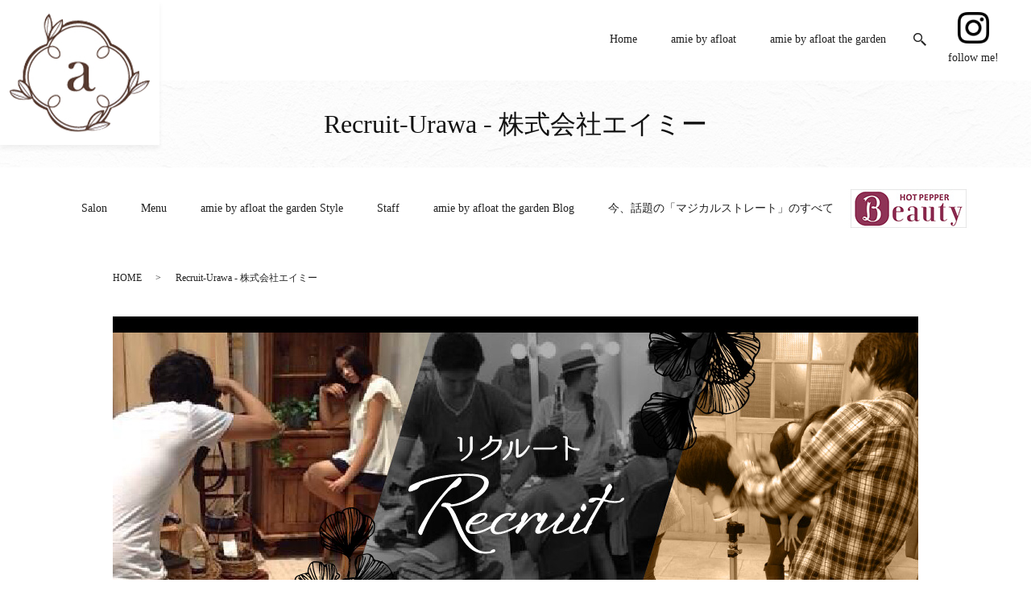

--- FILE ---
content_type: text/html; charset=UTF-8
request_url: https://www.amie-afloat.com/recruit-urawa
body_size: 7341
content:

<!DOCTYPE HTML>
<html lang="ja">
<head prefix="og: http://ogp.me/ns# fb: http://ogp.me/ns/fb# article: http://ogp.me/ns/article#">
  <meta charset="utf-8">
  <meta http-equiv="X-UA-Compatible" content="IE=edge,chrome=1">
  <meta name="viewport" content="width=device-width, initial-scale=1">
  <title></title>
  
		<!-- All in One SEO 4.6.5 - aioseo.com -->
		<meta name="description" content="CURRICULUM カリキュラム REQUIREMENTS 募集要項 職種 レセプションエイミーバイアフロー" />
		<meta name="robots" content="max-image-preview:large" />
		<link rel="canonical" href="https://www.amie-afloat.com/recruit-urawa" />
		<meta name="generator" content="All in One SEO (AIOSEO) 4.6.5" />
		<meta property="og:locale" content="ja_JP" />
		<meta property="og:site_name" content="株式会社エイミー - 高い技術を持つスタイリストが在籍" />
		<meta property="og:type" content="article" />
		<meta property="og:title" content="Recruit-Urawa - 株式会社エイミー" />
		<meta property="og:description" content="CURRICULUM カリキュラム REQUIREMENTS 募集要項 職種 レセプションエイミーバイアフロー" />
		<meta property="og:url" content="https://www.amie-afloat.com/recruit-urawa" />
		<meta property="article:published_time" content="2021-01-06T01:58:01+00:00" />
		<meta property="article:modified_time" content="2024-09-12T06:53:43+00:00" />
		<meta name="twitter:card" content="summary" />
		<meta name="twitter:title" content="Recruit-Urawa - 株式会社エイミー" />
		<meta name="twitter:description" content="CURRICULUM カリキュラム REQUIREMENTS 募集要項 職種 レセプションエイミーバイアフロー" />
		<script type="application/ld+json" class="aioseo-schema">
			{"@context":"https:\/\/schema.org","@graph":[{"@type":"BreadcrumbList","@id":"https:\/\/www.amie-afloat.com\/recruit-urawa#breadcrumblist","itemListElement":[{"@type":"ListItem","@id":"https:\/\/www.amie-afloat.com\/#listItem","position":1,"name":"\u5bb6","item":"https:\/\/www.amie-afloat.com\/","nextItem":"https:\/\/www.amie-afloat.com\/recruit-urawa#listItem"},{"@type":"ListItem","@id":"https:\/\/www.amie-afloat.com\/recruit-urawa#listItem","position":2,"name":"Recruit-Urawa","previousItem":"https:\/\/www.amie-afloat.com\/#listItem"}]},{"@type":"Organization","@id":"https:\/\/www.amie-afloat.com\/#organization","name":"\u682a\u5f0f\u4f1a\u793e\u30a8\u30a4\u30df\u30fc","description":"\u9ad8\u3044\u6280\u8853\u3092\u6301\u3064\u30b9\u30bf\u30a4\u30ea\u30b9\u30c8\u304c\u5728\u7c4d","url":"https:\/\/www.amie-afloat.com\/"},{"@type":"WebPage","@id":"https:\/\/www.amie-afloat.com\/recruit-urawa#webpage","url":"https:\/\/www.amie-afloat.com\/recruit-urawa","name":"Recruit-Urawa - \u682a\u5f0f\u4f1a\u793e\u30a8\u30a4\u30df\u30fc","description":"CURRICULUM \u30ab\u30ea\u30ad\u30e5\u30e9\u30e0 REQUIREMENTS \u52df\u96c6\u8981\u9805 \u8077\u7a2e \u30ec\u30bb\u30d7\u30b7\u30e7\u30f3\u30a8\u30a4\u30df\u30fc\u30d0\u30a4\u30a2\u30d5\u30ed\u30fc","inLanguage":"ja","isPartOf":{"@id":"https:\/\/www.amie-afloat.com\/#website"},"breadcrumb":{"@id":"https:\/\/www.amie-afloat.com\/recruit-urawa#breadcrumblist"},"datePublished":"2021-01-06T10:58:01+09:00","dateModified":"2024-09-12T15:53:43+09:00"},{"@type":"WebSite","@id":"https:\/\/www.amie-afloat.com\/#website","url":"https:\/\/www.amie-afloat.com\/","name":"\u682a\u5f0f\u4f1a\u793e\u30a8\u30a4\u30df\u30fc","description":"\u9ad8\u3044\u6280\u8853\u3092\u6301\u3064\u30b9\u30bf\u30a4\u30ea\u30b9\u30c8\u304c\u5728\u7c4d","inLanguage":"ja","publisher":{"@id":"https:\/\/www.amie-afloat.com\/#organization"}}]}
		</script>
		<!-- All in One SEO -->

<link rel='stylesheet' id='wp-block-library-css' href='https://www.amie-afloat.com/wp-includes/css/dist/block-library/style.min.css?ver=6.5.7' type='text/css' media='all' />
<style id='safe-svg-svg-icon-style-inline-css' type='text/css'>
.safe-svg-cover{text-align:center}.safe-svg-cover .safe-svg-inside{display:inline-block;max-width:100%}.safe-svg-cover svg{height:100%;max-height:100%;max-width:100%;width:100%}

</style>
<style id='classic-theme-styles-inline-css' type='text/css'>
/*! This file is auto-generated */
.wp-block-button__link{color:#fff;background-color:#32373c;border-radius:9999px;box-shadow:none;text-decoration:none;padding:calc(.667em + 2px) calc(1.333em + 2px);font-size:1.125em}.wp-block-file__button{background:#32373c;color:#fff;text-decoration:none}
</style>
<style id='global-styles-inline-css' type='text/css'>
body{--wp--preset--color--black: #000000;--wp--preset--color--cyan-bluish-gray: #abb8c3;--wp--preset--color--white: #ffffff;--wp--preset--color--pale-pink: #f78da7;--wp--preset--color--vivid-red: #cf2e2e;--wp--preset--color--luminous-vivid-orange: #ff6900;--wp--preset--color--luminous-vivid-amber: #fcb900;--wp--preset--color--light-green-cyan: #7bdcb5;--wp--preset--color--vivid-green-cyan: #00d084;--wp--preset--color--pale-cyan-blue: #8ed1fc;--wp--preset--color--vivid-cyan-blue: #0693e3;--wp--preset--color--vivid-purple: #9b51e0;--wp--preset--gradient--vivid-cyan-blue-to-vivid-purple: linear-gradient(135deg,rgba(6,147,227,1) 0%,rgb(155,81,224) 100%);--wp--preset--gradient--light-green-cyan-to-vivid-green-cyan: linear-gradient(135deg,rgb(122,220,180) 0%,rgb(0,208,130) 100%);--wp--preset--gradient--luminous-vivid-amber-to-luminous-vivid-orange: linear-gradient(135deg,rgba(252,185,0,1) 0%,rgba(255,105,0,1) 100%);--wp--preset--gradient--luminous-vivid-orange-to-vivid-red: linear-gradient(135deg,rgba(255,105,0,1) 0%,rgb(207,46,46) 100%);--wp--preset--gradient--very-light-gray-to-cyan-bluish-gray: linear-gradient(135deg,rgb(238,238,238) 0%,rgb(169,184,195) 100%);--wp--preset--gradient--cool-to-warm-spectrum: linear-gradient(135deg,rgb(74,234,220) 0%,rgb(151,120,209) 20%,rgb(207,42,186) 40%,rgb(238,44,130) 60%,rgb(251,105,98) 80%,rgb(254,248,76) 100%);--wp--preset--gradient--blush-light-purple: linear-gradient(135deg,rgb(255,206,236) 0%,rgb(152,150,240) 100%);--wp--preset--gradient--blush-bordeaux: linear-gradient(135deg,rgb(254,205,165) 0%,rgb(254,45,45) 50%,rgb(107,0,62) 100%);--wp--preset--gradient--luminous-dusk: linear-gradient(135deg,rgb(255,203,112) 0%,rgb(199,81,192) 50%,rgb(65,88,208) 100%);--wp--preset--gradient--pale-ocean: linear-gradient(135deg,rgb(255,245,203) 0%,rgb(182,227,212) 50%,rgb(51,167,181) 100%);--wp--preset--gradient--electric-grass: linear-gradient(135deg,rgb(202,248,128) 0%,rgb(113,206,126) 100%);--wp--preset--gradient--midnight: linear-gradient(135deg,rgb(2,3,129) 0%,rgb(40,116,252) 100%);--wp--preset--font-size--small: 13px;--wp--preset--font-size--medium: 20px;--wp--preset--font-size--large: 36px;--wp--preset--font-size--x-large: 42px;--wp--preset--spacing--20: 0.44rem;--wp--preset--spacing--30: 0.67rem;--wp--preset--spacing--40: 1rem;--wp--preset--spacing--50: 1.5rem;--wp--preset--spacing--60: 2.25rem;--wp--preset--spacing--70: 3.38rem;--wp--preset--spacing--80: 5.06rem;--wp--preset--shadow--natural: 6px 6px 9px rgba(0, 0, 0, 0.2);--wp--preset--shadow--deep: 12px 12px 50px rgba(0, 0, 0, 0.4);--wp--preset--shadow--sharp: 6px 6px 0px rgba(0, 0, 0, 0.2);--wp--preset--shadow--outlined: 6px 6px 0px -3px rgba(255, 255, 255, 1), 6px 6px rgba(0, 0, 0, 1);--wp--preset--shadow--crisp: 6px 6px 0px rgba(0, 0, 0, 1);}:where(.is-layout-flex){gap: 0.5em;}:where(.is-layout-grid){gap: 0.5em;}body .is-layout-flex{display: flex;}body .is-layout-flex{flex-wrap: wrap;align-items: center;}body .is-layout-flex > *{margin: 0;}body .is-layout-grid{display: grid;}body .is-layout-grid > *{margin: 0;}:where(.wp-block-columns.is-layout-flex){gap: 2em;}:where(.wp-block-columns.is-layout-grid){gap: 2em;}:where(.wp-block-post-template.is-layout-flex){gap: 1.25em;}:where(.wp-block-post-template.is-layout-grid){gap: 1.25em;}.has-black-color{color: var(--wp--preset--color--black) !important;}.has-cyan-bluish-gray-color{color: var(--wp--preset--color--cyan-bluish-gray) !important;}.has-white-color{color: var(--wp--preset--color--white) !important;}.has-pale-pink-color{color: var(--wp--preset--color--pale-pink) !important;}.has-vivid-red-color{color: var(--wp--preset--color--vivid-red) !important;}.has-luminous-vivid-orange-color{color: var(--wp--preset--color--luminous-vivid-orange) !important;}.has-luminous-vivid-amber-color{color: var(--wp--preset--color--luminous-vivid-amber) !important;}.has-light-green-cyan-color{color: var(--wp--preset--color--light-green-cyan) !important;}.has-vivid-green-cyan-color{color: var(--wp--preset--color--vivid-green-cyan) !important;}.has-pale-cyan-blue-color{color: var(--wp--preset--color--pale-cyan-blue) !important;}.has-vivid-cyan-blue-color{color: var(--wp--preset--color--vivid-cyan-blue) !important;}.has-vivid-purple-color{color: var(--wp--preset--color--vivid-purple) !important;}.has-black-background-color{background-color: var(--wp--preset--color--black) !important;}.has-cyan-bluish-gray-background-color{background-color: var(--wp--preset--color--cyan-bluish-gray) !important;}.has-white-background-color{background-color: var(--wp--preset--color--white) !important;}.has-pale-pink-background-color{background-color: var(--wp--preset--color--pale-pink) !important;}.has-vivid-red-background-color{background-color: var(--wp--preset--color--vivid-red) !important;}.has-luminous-vivid-orange-background-color{background-color: var(--wp--preset--color--luminous-vivid-orange) !important;}.has-luminous-vivid-amber-background-color{background-color: var(--wp--preset--color--luminous-vivid-amber) !important;}.has-light-green-cyan-background-color{background-color: var(--wp--preset--color--light-green-cyan) !important;}.has-vivid-green-cyan-background-color{background-color: var(--wp--preset--color--vivid-green-cyan) !important;}.has-pale-cyan-blue-background-color{background-color: var(--wp--preset--color--pale-cyan-blue) !important;}.has-vivid-cyan-blue-background-color{background-color: var(--wp--preset--color--vivid-cyan-blue) !important;}.has-vivid-purple-background-color{background-color: var(--wp--preset--color--vivid-purple) !important;}.has-black-border-color{border-color: var(--wp--preset--color--black) !important;}.has-cyan-bluish-gray-border-color{border-color: var(--wp--preset--color--cyan-bluish-gray) !important;}.has-white-border-color{border-color: var(--wp--preset--color--white) !important;}.has-pale-pink-border-color{border-color: var(--wp--preset--color--pale-pink) !important;}.has-vivid-red-border-color{border-color: var(--wp--preset--color--vivid-red) !important;}.has-luminous-vivid-orange-border-color{border-color: var(--wp--preset--color--luminous-vivid-orange) !important;}.has-luminous-vivid-amber-border-color{border-color: var(--wp--preset--color--luminous-vivid-amber) !important;}.has-light-green-cyan-border-color{border-color: var(--wp--preset--color--light-green-cyan) !important;}.has-vivid-green-cyan-border-color{border-color: var(--wp--preset--color--vivid-green-cyan) !important;}.has-pale-cyan-blue-border-color{border-color: var(--wp--preset--color--pale-cyan-blue) !important;}.has-vivid-cyan-blue-border-color{border-color: var(--wp--preset--color--vivid-cyan-blue) !important;}.has-vivid-purple-border-color{border-color: var(--wp--preset--color--vivid-purple) !important;}.has-vivid-cyan-blue-to-vivid-purple-gradient-background{background: var(--wp--preset--gradient--vivid-cyan-blue-to-vivid-purple) !important;}.has-light-green-cyan-to-vivid-green-cyan-gradient-background{background: var(--wp--preset--gradient--light-green-cyan-to-vivid-green-cyan) !important;}.has-luminous-vivid-amber-to-luminous-vivid-orange-gradient-background{background: var(--wp--preset--gradient--luminous-vivid-amber-to-luminous-vivid-orange) !important;}.has-luminous-vivid-orange-to-vivid-red-gradient-background{background: var(--wp--preset--gradient--luminous-vivid-orange-to-vivid-red) !important;}.has-very-light-gray-to-cyan-bluish-gray-gradient-background{background: var(--wp--preset--gradient--very-light-gray-to-cyan-bluish-gray) !important;}.has-cool-to-warm-spectrum-gradient-background{background: var(--wp--preset--gradient--cool-to-warm-spectrum) !important;}.has-blush-light-purple-gradient-background{background: var(--wp--preset--gradient--blush-light-purple) !important;}.has-blush-bordeaux-gradient-background{background: var(--wp--preset--gradient--blush-bordeaux) !important;}.has-luminous-dusk-gradient-background{background: var(--wp--preset--gradient--luminous-dusk) !important;}.has-pale-ocean-gradient-background{background: var(--wp--preset--gradient--pale-ocean) !important;}.has-electric-grass-gradient-background{background: var(--wp--preset--gradient--electric-grass) !important;}.has-midnight-gradient-background{background: var(--wp--preset--gradient--midnight) !important;}.has-small-font-size{font-size: var(--wp--preset--font-size--small) !important;}.has-medium-font-size{font-size: var(--wp--preset--font-size--medium) !important;}.has-large-font-size{font-size: var(--wp--preset--font-size--large) !important;}.has-x-large-font-size{font-size: var(--wp--preset--font-size--x-large) !important;}
.wp-block-navigation a:where(:not(.wp-element-button)){color: inherit;}
:where(.wp-block-post-template.is-layout-flex){gap: 1.25em;}:where(.wp-block-post-template.is-layout-grid){gap: 1.25em;}
:where(.wp-block-columns.is-layout-flex){gap: 2em;}:where(.wp-block-columns.is-layout-grid){gap: 2em;}
.wp-block-pullquote{font-size: 1.5em;line-height: 1.6;}
</style>
<link rel='stylesheet' id='contact-form-7-css' href='https://www.amie-afloat.com/wp-content/plugins/contact-form-7/includes/css/styles.css?ver=5.9.6' type='text/css' media='all' />
<script type="text/javascript" src="https://www.amie-afloat.com/wp-content/themes/amie-afloat.com_theme/assets/js/vendor/jquery.min.js?ver=6.5.7" id="jquery-js"></script>
<link rel='shortlink' href='https://www.amie-afloat.com/?p=7246' />
<style>.gallery .gallery-item img { width: auto; height: auto; }</style>  <link href="https://fonts.googleapis.com/css?family=Noto+Sans+JP:400,700&amp;subset=japanese" rel="stylesheet" />
  <link href="https://www.amie-afloat.com/wp-content/themes/amie-afloat.com_theme/assets/css/main.css?1769385815" rel="stylesheet" >
  <script src="https://www.amie-afloat.com/wp-content/themes/amie-afloat.com_theme/assets/js/vendor/respond.min.js"></script>
  <script type="application/ld+json">
  {
    "@context": "http://schema.org",
    "@type": "BreadcrumbList",
    "itemListElement":
    [
      {
      "@type": "ListItem",
      "position": 1,
      "item":
      {
        "@id": "https://www.amie-afloat.com/",
        "name": "株式会社エイミー"
      }
    },
{
      "@type": "ListItem",
      "position": 2,
      "item":
      {
        "@id": "https://www.amie-afloat.com/recruit-urawa/",
        "name": "Recruit-Urawa - 株式会社エイミー"
      }
    }    ]
  }
  </script>


  <script type="application/ld+json">
  {
    "@context": "http://schema.org/",
    "@type": "HairSalon",
    "name": "amie by afloat",
    "address": "〒175-0082 東京都板橋区高島平1-28-10 ウエストハイツ高島平101号室",
    "telephone": "03-6281-0169",
    "faxNumber": "",
    "url": "https://www.amie-afloat.com",
    "email": "info@amie-afloat.com",
    "image": "https://www.amie-afloat.com/wp-content/uploads/logo_ogp.jpg",
    "logo": "https://www.amie-afloat.com/wp-content/uploads/logo_org.png"
  }
  </script>
</head>
<body id="urawa" class="scrollTop recruit-urawa">

<body
id=""
class="scrollTop recruit-urawa">

  <div id="fb-root"></div>
  <script>(function(d, s, id) {
    var js, fjs = d.getElementsByTagName(s)[0];
    if (d.getElementById(id)) return;
    js = d.createElement(s); js.id = id;
    js.src = 'https://connect.facebook.net/ja_JP/sdk.js#xfbml=1&version=v2.12';
    fjs.parentNode.insertBefore(js, fjs);
  }(document, 'script', 'facebook-jssdk'));</script>

  <header>
    <div class="primary_header">
      <div class="container">
        <div class="row">
                    <div class="title">
                          <a href="https://www.amie-afloat.com/">
                <img src="/wp-content/uploads/logo.svg" alt="株式会社エイミー"/>
              </a>
                      </div>
          <nav class="global_nav"><ul><li><a href="https://www.amie-afloat.com/">Home</a></li>
<li class="pc-only02"><a href="https://www.amie-afloat.com/itabashi">amie by afloat</a></li>
<li class="has_under sp-only02"><a href="#">amie by afloat</a>
<ul class="sub-menu">
	<li class="sp-only02"><a href="https://www.amie-afloat.com/itabashi">Home</a></li>
	<li class="sp-only02"><a href="https://www.amie-afloat.com/itabashi/itabashi_salon">Salon</a></li>
	<li class="sp-only02"><a href="https://www.amie-afloat.com/itabashi/itabashi_menu">Menu</a></li>
	<li class="sp-only02"><a href="https://www.amie-afloat.com/category/itabashi_style">amie by afloat Style</a></li>
	<li class="sp-only02"><a href="https://www.amie-afloat.com/itabashi/itabashi_staff">Staff</a></li>
	<li class="sp-only02"><a href="https://www.amie-afloat.com/category/itabashi_blog">amie by afloat Blog</a></li>
	<li><a href="https://www.amie-afloat.com/recruititabashi">Recruit-Itabashi</a></li>
	<li class="sp-only02"><a target="_blank" rel="noopener" href="https://beauty.hotpepper.jp/CSP/bt/reserve/?storeId=H000162680">ご予約はこちら</a></li>
	<li><a href="https://www.amie-afloat.com/itabashi/straight">今、話題の「マジカルストレート」のすべて</a></li>
</ul>
</li>
<li class="pc-only02"><a href="https://www.amie-afloat.com/urawa">amie by afloat the garden</a></li>
<li class="has_under sp-only02"><a href="#">amie by afloat the garden</a>
<ul class="sub-menu">
	<li class="sp-only02"><a href="https://www.amie-afloat.com/urawa">Home</a></li>
	<li class="sp-only02"><a href="https://www.amie-afloat.com/urawa/urawa_salon">Salon</a></li>
	<li class="sp-only02"><a href="https://www.amie-afloat.com/urawa/urawa_menu">Menu</a></li>
	<li class="sp-only02"><a href="https://www.amie-afloat.com/category/urawa_style">amie by afloat the garden Style</a></li>
	<li class="sp-only02"><a href="https://www.amie-afloat.com/urawa/urawa_staff">Staff</a></li>
	<li class="sp-only02"><a href="https://www.amie-afloat.com/category/urawa_blog">amie by afloat the garden Blog</a></li>
	<li><a href="https://www.amie-afloat.com/itabashi/straight">今、話題の「マジカルストレート」のすべて</a></li>
</ul>
</li>
<li class="in"><a target="_blank" rel="noopener" href="https://www.instagram.com/amiebyafloat_recruit?igsh=bDA0Z2Z3bjFpM2Rl"><figure><img src="/wp-content/uploads/icon_in.png" alt="Instagram"><figcaption>follow me!</figcaption></figure></a></li>

                <li class="gnav_search"><a href="#">search</a>
  <div class="epress_search">
    <form method="get" action="https://www.amie-afloat.com/">
      <input type="text" placeholder="" class="text" name="s" autocomplete="off" value="">
      <input type="submit" value="Search" class="submit">
    </form>
  </div>
  </li>
              </ul>
              <div class="menu_icon">
                <a href="#menu"><span>メニュー開閉</span></a>
              </div></nav>          <div class="sns_area">
            <!-- <figure class="fb">
              <a href="https://www.facebook.com/pages/category/Hair-Salon/Amie-by-afloat-%E3%82%A8%E3%82%A4%E3%83%9F%E3%83%BC-%E3%83%90%E3%82%A4-%E3%82%A2%E3%83%95%E3%83%AD%E3%83%BC%E3%83%88-588311161313923/" target="_blank">
                <img src="/wp-content/uploads/icon_fb.png" alt="Facebook">
              </a>
            </figure> -->
            <figure class="in">
              <a href="https://www.instagram.com/amiebyafloat_recruit?igsh=bDA0Z2Z3bjFpM2Rl" target="_blank">
                <img src="/wp-content/uploads/icon_in.png" alt="Instagram">
				<figcaption>follow me!</figcaption>
              </a>
            </figure>
          </div>
        </div>
      </div>
    </div>
    <div class="secondary_header">
    <nav class="global_nav"><ul><li><a href="https://www.amie-afloat.com/urawa/urawa_salon">Salon</a></li>
<li><a href="https://www.amie-afloat.com/urawa/urawa_menu">Menu</a></li>
<li><a href="https://www.amie-afloat.com/category/urawa_style">amie by afloat the garden Style</a></li>
<li><a href="https://www.amie-afloat.com/urawa/urawa_staff">Staff</a></li>
<li><a href="https://www.amie-afloat.com/category/urawa_blog">amie by afloat the garden Blog</a></li>
<li><a href="https://www.amie-afloat.com/itabashi/straight">今、話題の「マジカルストレート」のすべて</a></li>

            <p><a href="https://beauty.hotpepper.jp/slnH000382902/"target="_blank"><img src="/wp-content/uploads/beauty_logo.jpg" alt="HOT PEPPER Beauty" /> </a></p>
          </ul></nav>    </div>
  </header>

  <main>
              <h1 class="wow" style="">
      Recruit-Urawa - 株式会社エイミー            </h1>

    
    <div class="bread_wrap">
      <div class="container gutters">
        <div class="row bread">
              <ul class="col span_12">
              <li><a href="https://www.amie-afloat.com">HOME</a></li>
                      <li>Recruit-Urawa - 株式会社エイミー</li>
                  </ul>
          </div>
      </div>
    </div>
    <section>
      <div class="container gutters">
        <div class="row">
                    <div class="col span_12 column_main">
                  <section>
<div class="container gutters">
<div class="row">
<div class="col span_12">
<figure><img decoding="async" src="/wp-content/uploads/recruit_img001.jpg" alt="Recruit" />
<figcaption class="pc-text-center">常に進化し続けるamie by afloatを、盛り上げてくださる仲間を募集。<br />大きな夢を持っている方、美容に真剣に取り組みたい方、撮影に興味ある方など<br class="pc-only" />一緒に頑張っていきましょう！</figcaption>
</figure>
</div>
</div>
</div>
</section>
<section>
<div class="container gutters">
<h2>CURRICULUM<br />
<small>カリキュラム</small></h2>
<figure><img decoding="async" src="/wp-content/uploads/recruit_img002.png" alt="Recruit" /></figure>
</div>
</section>
<section>
<div class="container gutters">
<h2>REQUIREMENTS<br />
<small>募集要項</small></h2>
<div class="row">
<div class="col span_12">
<table class="table-default">
<tbody>
<tr>
<th style="width: 25%;">職種</th>
<td>レセプション<br />エイミーバイアフロートを一緒に盛り上げていただける、笑顔が素敵な方のご応募お待ちしております！</td>
</tr>
<tr>
<th>雇用形態</th>
<td>アルバイト</td>
</tr>
<tr>
<th>待遇</th>
<td>時給　1050円<br />交通費支給(上限1万5千円)・雇用保険・労災保険有り</td>
</tr>
<tr>
<th>休日</th>
<td>定休日(火曜日)他シフト制<br />夏期休暇、年末年始休暇有り</td>
</tr>
<tr>
<th>応募資格</th>
<td>20〜30歳の笑顔が素敵な方</td>
</tr>
<tr>
<th>応募方法</th>
<td><br />履歴書を下記までご郵送下さい。<br /><br />〒330-0062<br />埼玉県さいたま市浦和区仲町1-3-2 仲壹マンション<br />(株)エイミー<br />採用担当：店長arisa<br />TEL：048-789-6182　(平日10:00〜20:00)</td>
</tr>
</tbody>
</table>
</div>
</div>
<div class="row">
<div class="col span_12">
<table class="table-default">
<tbody>
<tr>
<th style="width: 25%;">職種</th>
<td>美容師　中途採用アシスタント</td>
</tr>
<tr>
<th>雇用形態</th>
<td>正社員</td>
</tr>
<tr>
<th>待遇</th>
<td><br />基本給¥205000〜(大入り手当金/特別出勤手当/他手当有り)</td>
</tr>
<tr>
<th>休日</th>
<td><br />完全週休2日制、夏期年末年始連休有り<br>10時〜19時/実働8時間/休憩1時間<br>営業時間内練習/早番遅番制度導入で16:30退社も！</td>
</tr>
<tr>
<th>応募資格</th>
<td>20〜30歳までの美容師免許取得者</td>
</tr>
<tr>
<th>応募方法</th>
<td><br />履歴書を下記までご郵送下さい。<br /><br />〒330-0062<br />埼玉県さいたま市浦和区仲町1-3-2 仲壹マンション<br />(株)エイミー<br />採用担当：太田宛<br />TEL：048-789-6182　(平日10:00〜20:00)</td>
</tr>
</tbody>
</table>
</div>
</div>
<div class="row">
<div class="col span_12">
<table class="table-default">
<tbody>
<tr>
<th style="width: 25%;">職種</th>
<td>エイミーバイアフロートを一緒に盛り上げてくれる、元気な新卒生を募集します！！！</td>
</tr>
<tr>
<th>雇用形態</th>
<td>正社員</td>
</tr>
<tr>
<th>待遇</th>
<td>基本給¥205000〜(大入り手当金/特別出勤手当/他手当有り)</td>
</tr>
<tr>
<th>休日</th>
<td>完全週休2日制、夏期年末年始連休有り<br>10時〜19時/実働8時間/休憩1時間<br>営業時間内練習/早番遅番制度導入で16:30退社も！</td>
</tr>
<tr>
<th>応募資格</th>
<td>令和7年3月卒業予定者</td>
</tr>
<tr>
<th>応募方法</th>
<td><br />次の3点を下記までご郵送下さい。<br />①履歴書（写真付）　※メールアドレス及び電話番号を明記のこと<br />②成績証明書<br />③出席証明書<br /><br />〒330-0062<br />埼玉県さいたま市浦和区仲町1-3-2 仲壹マンション<br />(株)エイミー<br />採用担当：太田宛<br />TEL：048-789-6182　(平日10:00〜20:00)</td>
</tr>
</tbody>
</table>
</div>
</div>
</div>
</section>              </div>
                  </div>
      </div>
    </section>

  </main>
<footer>    <style>
.share_button {
  letter-spacing: -.40em;
  padding-top: 30px;
  margin-bottom: 7%;
  list-style: none;
}
.share_button > * {
  letter-spacing: normal;
  vertical-align: bottom;
  margin: 10px 0;
  line-height: 0;
}
.column_sub .share_button {
  margin-top: 0;
  padding-top: 0;
}
@media ( min-width : 768px ) {
  footer .share_button{
    padding-top: 30px;
    margin-bottom: 10px;
    text-align: center;
  }
  footer .share_button li{
    margin: 0 10px 0 0;
    display: inline-block;
  }
  footer .share_button li:last-child{
    margin-right: 0;
  }
}
</style>
  <ul class="container share_button">
    <li>
      <!-- Facebook -->
      <div class="fb-share-button" data-href="https://www.amie-afloat.com/recruit-urawa" data-layout="button" data-size="small" data-mobile-iframe="false"><a class="fb-xfbml-parse-ignore" target="_blank" href="https://www.facebook.com/sharer/sharer.php?u=http%3A%2F%2Fwww.%2F&amp;src=sdkpreparse">シェア</a></div>
    </li>
    <li>
      <!-- Twitter -->
      <a href="https://twitter.com/share" class="twitter-share-button" data-lang="ja">ツイート</a>
      <script>!function(d,s,id){var js,fjs=d.getElementsByTagName(s)[0],p=/^http:/.test(d.location)?'http':'https';if(!d.getElementById(id)){js=d.createElement(s);js.id=id;js.src=p+'://platform.twitter.com/widgets.js';fjs.parentNode.insertBefore(js,fjs);}}(document,'script','twitter-wjs');</script>
    </li>
    <li>
      <!-- LINE -->
      <div class="line-it-button" data-lang="ja" data-type="share-a" data-url="https://www.amie-afloat.com/recruit-urawa" style="display: none;"></div>
      <script src="https://d.line-scdn.net/r/web/social-plugin/js/thirdparty/loader.min.js" async="async" defer="defer"></script>
    </li>
  </ul>
        <div class="footer_nav_wrap">
      <div class="container">
        <div class="row">
        <nav class="col span_12"><ul><li><a href="https://www.amie-afloat.com/">Home</a></li>
<li><a href="https://www.amie-afloat.com/itabashi">amie by afloat</a></li>
<li><a href="https://www.amie-afloat.com/urawa">amie by afloat the garden</a></li>
<li><a rel="privacy-policy" href="https://www.amie-afloat.com/policy">Privacy policy</a></li>
<li><a href="https://www.amie-afloat.com/sitemap">Sitemap</a></li>
</ul></nav>        </div>
      </div>
    </div>
    <div class="footer_copyright_wrap">
      <div class="container">
        <div class="row">
          <div class="col span_12">
            <p>Copyright &copy; 株式会社エイミー All Rights Reserved.<br>
              【掲載の記事・写真・イラストなどの無断複写・転載を禁じます】</p>
          </div>
        </div>
      </div>
    </div>
    <p class="pagetop"><a href="#top"></a></p>
  </footer>

  <script src="https://www.amie-afloat.com/wp-content/themes/amie-afloat.com_theme/assets/js/vendor/bundle.js"></script>
  <script src="https://www.amie-afloat.com/wp-content/themes/amie-afloat.com_theme/assets/js/main.js?"></script>

  <script type="text/javascript" src="https://www.amie-afloat.com/wp-content/plugins/contact-form-7/includes/swv/js/index.js?ver=5.9.6" id="swv-js"></script>
<script type="text/javascript" id="contact-form-7-js-extra">
/* <![CDATA[ */
var wpcf7 = {"api":{"root":"https:\/\/www.amie-afloat.com\/wp-json\/","namespace":"contact-form-7\/v1"}};
/* ]]> */
</script>
<script type="text/javascript" src="https://www.amie-afloat.com/wp-content/plugins/contact-form-7/includes/js/index.js?ver=5.9.6" id="contact-form-7-js"></script>
</body>
</html>


--- FILE ---
content_type: text/css
request_url: https://www.amie-afloat.com/wp-content/themes/amie-afloat.com_theme/assets/css/main.css?1769385815
body_size: 20078
content:
@charset "UTF-8";
@import url(vendor/common.css);
@font-face {
  font-family: "Yu Gothic";
  src: local("Yu Gothic Medium");
  font-weight: 100;
}

@font-face {
  font-family: "Yu Gothic";
  src: local("Yu Gothic Medium");
  font-weight: 200;
}

@font-face {
  font-family: "Yu Gothic";
  src: local("Yu Gothic Medium");
  font-weight: 300;
}

@font-face {
  font-family: "Yu Gothic";
  src: local("Yu Gothic Medium");
  font-weight: 400;
}

@font-face {
  font-family: "Yu Gothic";
  src: local("Yu Gothic Bold");
  font-weight: bold;
}

@font-face {
  font-family: "Helvetica Neue";
  src: local("Helvetica Neue Regular");
  font-weight: 100;
}

@font-face {
  font-family: "Helvetica Neue";
  src: local("Helvetica Neue Regular");
  font-weight: 200;
}

@font-face {
  font-family: 'epress';
  src: url("fonts/icomoon.eot?uvj346");
  src: url("fonts/icomoon.eot?uvj346#iefix") format("embedded-opentype"), url("fonts/icomoon.ttf?uvj346") format("truetype"), url("fonts/icomoon.woff?uvj346") format("woff"), url("fonts/icomoon.svg?uvj346#icomoon") format("svg");
  font-weight: normal;
  font-style: normal;
}

/* version */
html {
  font-size: 62.5%;
  overflow-x: hidden;
}

body {
  background: #fff;
  font-family: "-apple-system", BlinkMacSystemFont, "Helvetica Neue", Roboto, "Droid Sans", Arial, "Hiragino Kaku Gothic ProN", "Yu Gothic", YuGothic, Meiryo, sans-serif;
  font-size: 14px;
  font-size: 1.4em;
  line-height: 1.4;
  color: #222;
  height: auto !important;
  overflow: hidden;
}

main {
  overflow: hidden;
}

figure {
  margin: 0;
  text-align: center;
}

figure figcaption {
  margin-top: 0.5em;
  text-align: left;
}

a {
  color: #222;
  text-decoration: underline;
}

a:hover {
  color: #222;
  text-decoration: none;
}

.highlight a {
  color: #222;
}

.highlight a:hover {
  color: #222;
}

img {
  vertical-align: middle;
}

img.circle {
  border-radius: 50%;
}

p {
  margin: 0.5em 0 1em;
}

p:first-child {
  margin-top: 0;
}

p:last-child {
  margin-bottom: 0;
}

ol,
ul {
  margin: 0 0 1em;
  padding: 0 0 0 2.5em;
  line-height: 1.6;
}

ol:last-child,
ul:last-child {
  margin-bottom: 0;
}

ol ol,
ol ul,
ul ol,
ul ul {
  margin: 0.5em 0;
  padding-left: 2em;
}

ol ol:last-child,
ol ul:last-child,
ul ol:last-child,
ul ul:last-child {
  margin-bottom: 0.5em;
}

ul.list-unstyled {
  padding-left: 0;
  list-style: none;
}

ul.list-unstyled ol,
ul.list-unstyled ul {
  padding-left: 2em;
}

ul.list-inline {
  margin: 0;
  padding: 0;
  list-style: none;
  margin-left: -7px;
  font-size: 0px;
  font-size: 0rem;
  margin-bottom: 14px;
}

ul.list-inline > li {
  display: inline;
  padding-left: 7px;
  padding-right: 7px;
  white-space: nowrap;
  font-size: 14px;
  font-size: 1.4rem;
}

dl {
  margin: 0 0 1em;
  line-height: 1.6;
}

dl:last-child {
  margin-bottom: 0;
}

dl dt {
  font-weight: bold;
}

dl dd {
  margin-left: 0;
  margin-bottom: 0.5em;
}

dl dd:last-child {
  margin-bottom: 0;
}

table {
  border-collapse: collapse;
  border-spacing: 0;
}

td,
th {
  padding: 0;
}

main section {
  margin-bottom: 10%;
}

main section.highlight:last-child {
  margin-bottom: 0;
  padding-bottom: 10%;
}

.sp-mask {
  -webkit-transition: none !important;
  transition: none !important;
}

.highlight {
  padding: 4% 0;
  background: rgba(34, 34, 34, 0.05);
  color: #222;
}

#swipebox-overlay {
  z-index: 10000002 !important;
}

@media (min-width: 768px) {
  p {
    margin: 0.5em 0 1em;
  }
  dl.dl-horizontal {
    overflow: hidden;
  }
  dl.dl-horizontal dt {
    float: left;
    clear: left;
    margin-right: 1em;
  }
  dl.dl-horizontal dd {
    float: left;
  }
  main section {
    margin-bottom: 7%;
  }
  main section:last-child {
    margin-bottom: 9%;
  }
  main section.highlight:last-child {
    margin-bottom: 0;
    padding-bottom: 8%;
  }
}

@media (max-width: 767px) {
  .tile:not(.sp-tile) > * {
    height: auto !important;
  }
}

@media (min-width: 768px) {
  .gutters .row.row_inline {
    letter-spacing: -.40em;
  }
  .gutters .row.row_inline > .col {
    letter-spacing: normal;
    vertical-align: top;
    display: inline-block;
    float: none;
    margin-bottom: 5%;
  }
  .gutters .row.row_inline .span_1:nth-child(12n+1) {
    margin-left: 0;
  }
  .gutters .row.row_inline .span_2:nth-child(6n+1) {
    margin-left: 0;
  }
  .gutters .row.row_inline .span_3:nth-child(4n+1) {
    margin-left: 0;
  }
  .gutters .row.row_inline .span_4:nth-child(3n+1) {
    margin-left: 0;
  }
  .gutters .row.row_inline .span_5:nth-child(2n+1) {
    margin-left: 0;
  }
  .gutters .row.row_inline .span_6:nth-child(2n+1) {
    margin-left: 0;
  }
  .gutters .row.row_inline .span_7 {
    width: 57.5%;
  }
  .gutters .row.row_inline .span_8 {
    width: 66%;
  }
  .gutters .row.row_inline .span_9 {
    width: 74.5%;
  }
  .gutters .row.row_inline .span_10 {
    width: 83%;
  }
  .gutters .row.row_inline .span_11 {
    width: 91.5%;
  }
  .gutters .row.row_inline .span_12 {
    width: 100%;
  }
}

main .column_main,
main .column_sub {
  overflow: hidden;
  min-height: 100px;
}

main .column_main .widget_header,
main .column_sub .widget_header {
  font-size: 18px;
  font-size: 1.8rem;
  padding: 0.5em;
  margin-bottom: 0;
}

main .column_main .widget_header + *:not(.calendar_wrap),
main .column_sub .widget_header + *:not(.calendar_wrap) {
  padding: 0;
  margin: 0 auto 1em;
}

main .column_main .widget_header + .epress_search,
main .column_main .widget_header + .textwidget,
main .column_sub .widget_header + .epress_search,
main .column_sub .widget_header + .textwidget {
  padding: 10px 0;
}

main .column_main .widget_wrap > ul,
main .column_main .widget_wrap .menu,
main .column_sub .widget_wrap > ul,
main .column_sub .widget_wrap .menu {
  margin: 0;
  padding: 0;
  list-style: none;
}

main .column_main .widget_wrap > ul ul,
main .column_main .widget_wrap .menu ul,
main .column_sub .widget_wrap > ul ul,
main .column_sub .widget_wrap .menu ul {
  margin: 0;
  padding: 0;
  list-style: none;
}

main .column_main .widget_wrap > ul li,
main .column_main .widget_wrap .menu li,
main .column_sub .widget_wrap > ul li,
main .column_sub .widget_wrap .menu li {
  padding: 0.5em 0.7em;
  border-bottom: 1px solid #ccc;
}

main .column_main .widget_wrap > ul li:last-child,
main .column_main .widget_wrap .menu li:last-child,
main .column_sub .widget_wrap > ul li:last-child,
main .column_sub .widget_wrap .menu li:last-child {
  border-bottom: 0;
}

main .column_main .widget_wrap > ul li a,
main .column_main .widget_wrap .menu li a,
main .column_sub .widget_wrap > ul li a,
main .column_sub .widget_wrap .menu li a {
  display: block;
  text-decoration: none;
}

main .column_main .widget_wrap > ul li a:hover,
main .column_main .widget_wrap .menu li a:hover,
main .column_sub .widget_wrap > ul li a:hover,
main .column_sub .widget_wrap .menu li a:hover {
  text-decoration: underline;
}

main .column_main .widget_wrap ul > li.page_item,
main .column_sub .widget_wrap ul > li.page_item {
  border-bottom: #ccc solid 1px;
}

main .column_main .widget_wrap ul > li.page_item.page_item_has_children,
main .column_sub .widget_wrap ul > li.page_item.page_item_has_children {
  padding: 0.5em 0.7em 0.2em !important;
}

main .column_main .widget_wrap ul > li.page_item .children,
main .column_sub .widget_wrap ul > li.page_item .children {
  border-top: #eee solid 1px;
  margin: 0.5em 0 0 !important;
}

main .column_main .widget_wrap ul > li.page_item .children li,
main .column_sub .widget_wrap ul > li.page_item .children li {
  font-weight: normal;
  border-bottom: #eee solid 1px;
  font-size: 96%;
  padding: 0.5em 0.7em 0.5em 1em;
  position: relative;
}

main .column_main .widget_wrap ul > li.page_item .children li:before,
main .column_sub .widget_wrap ul > li.page_item .children li:before {
  content: "";
  position: absolute;
  left: 0;
  top: 15px;
  width: 5px;
  height: 5px;
  background: rgba(54, 46, 43, 0.4);
  border-radius: 2.5px;
}

main .column_main .widget_wrap ul > li.page_item .children li li:before,
main .column_sub .widget_wrap ul > li.page_item .children li li:before {
  content: "";
  position: absolute;
  left: 0;
  top: 14px;
  width: 5px;
  height: 5px;
  background: rgba(54, 46, 43, 0.15);
  border-radius: 0;
}

@media (max-width: 900px) {
  .gutters .span_3.column_sub,
  .gutters .span_9.column_main {
    float: none;
    width: 100%;
    margin-left: 0;
  }
}

@media (min-width: 600px) and (max-width: 900px) {
  .gutters .span_3.column_sub .sidebar {
    letter-spacing: -.40em;
  }
  .gutters .span_3.column_sub .sidebar .widget_wrap {
    letter-spacing: normal;
    display: inline-block;
    vertical-align: top;
    width: 49%;
    margin-left: 2%;
  }
  .gutters .span_3.column_sub .sidebar .widget_wrap:nth-child(2n+1) {
    margin-left: 0;
  }
}

@media (min-width: 768px) {
  .container {
    max-width: 1000px;
  }
}

@media (min-width: 1024px) {
  .container {
    padding: 0 10px;
  }
}

.article_button {
  margin-top: 5%;
}

@media (min-width: 768px) {
  .article_detail:not(.reverse) .col.span_12 + .span_4,
  .article_list:not(.reverse) .col.span_12 + .span_4 {
    margin-left: 0;
  }
  .article_detail.reverse .col.span_12,
  .article_list.reverse .col.span_12 {
    margin-left: 0;
  }
}

.sidebar {
  visibility: hidden;
}

.sidebar > .widget_wrap {
  visibility: visible;
}

.gutters .col.span_12 + .span_12 {
  margin-left: 0;
}

.row.sitemap {
  padding: 0;
  margin: 0;
  border-top: 1px solid #ccc;
}

.row.sitemap li {
  list-style: none;
  padding: 10px 0 10px 15px;
  border-bottom: 1px solid #ccc;
}

.row.sitemap li > ul {
  padding: 0;
  border-top: #ccc solid 1px;
}

.row.sitemap li > ul > li {
  border-bottom: 1px solid #ccc;
  position: relative;
}

.row.sitemap li > ul > li:before {
  content: "";
  position: absolute;
  left: 0;
  top: 25px;
  width: 6px;
  height: 6px;
  background: #ccc;
  border-radius: 3px;
}

.row.sitemap li > ul > li:last-child {
  border-bottom: none;
  padding: 10px 0 0 15px;
}

.row.sitemap li > ul > li .children > li {
  padding: 10px 0 0 15px;
}

.row.sitemap li > ul > li .children > li:before {
  content: "";
  position: absolute;
  left: 0;
  top: 25px;
  width: 6px;
  height: 6px;
  background: #ccc;
  border-radius: 0;
}

.row.sitemap a {
  font-size: 16px;
  font-size: 1.6rem;
  text-decoration: none;
}

.row.sitemap a:hover {
  text-decoration: underline;
}

@media (min-width: 768px) {
  .row.sitemap a {
    font-size: 22px;
    font-size: 2.2rem;
  }
}

.parallax_h1 {
  height: 250px;
  position: relative;
}

.parallax_h1:before {
  content: '';
  display: block;
  position: absolute;
  top: 0;
  left: 0;
  right: 0;
  bottom: 0;
  margin: auto;
  background: rgba(0, 0, 0, 0.3);
}

.parallax_h1 h1 {
  color: #fff;
}

.parallax_h1 h1:after, .parallax_h1 h1:before {
  background: #fff;
}

@media (min-width: 768px) {
  .parallax_h1 {
    height: 450px;
  }
}

.map_wide #map_canvas,
.map_wide iframe {
  position: absolute;
  top: 0;
  left: 0;
  width: 100%;
  height: 100%;
}

.map_wide img {
  max-width: none;
}

.slick-track {
  margin: 0 auto;
}

.col dl p {
  line-height: 1.4;
  margin: 0;
}

.col p {
  line-height: 1.8;
}

.container {
  padding: 0 10px;
}

@media (min-width: 1020px) {
  .container {
    padding: 0;
  }
}

.container .container {
  padding: 0;
}

#fb-root,
.fb-page {
  font-family: "lucida grande", tahoma, verdana, arial, "hiragino kaku gothic pro",meiryo,"ms pgothic",sans-serif !important;
}

#swipebox-overlay {
  background: rgba(13, 13, 13, 0.8);
}

.ei {
  font-family: 'epress';
  -moz-osx-font-smoothing: grayscale;
  -webkit-font-smoothing: antialiased;
  display: inline-block;
  font-style: normal;
  font-variant: normal;
  text-rendering: auto;
  line-height: 1;
  font-size: 12px;
  font-size: 1.2rem;
}

.ei.ei_triangle:before {
  content: '\e915';
}

.ei.ei_triangle_s:before {
  content: '\e916';
}

.ei.ei_circle:before {
  content: '\e917';
}

.ei.ei_circle_s:before {
  content: '\e918';
}

.ei.ei_circle_d:before {
  content: '\e919';
}

.ei.ei_square:before {
  content: '\e91a';
}

.ei.ei_square_s:before {
  content: '\e91b';
}

.ei.ei_times:before {
  content: '\e91c';
}

.ei.ei_star:before {
  content: '\e91d';
}

.ei.ei_star_s:before {
  content: '\e91e';
}

header {
  position: relative;
  z-index: 100;
  width: 100%;
  background: #fff;
  color: #222;
}

header .row {
  margin: 0 3%;
}

@media (max-width: 767px) {
  header .container .row {
    margin: 0;
  }
}

header .title {
  margin: 0;
  padding: 10px 0;
  line-height: 1;
}

header .title a {
  display: inline-block;
}

header .title img,
header .title object {
  width: 175px;
  height: 147px;
  max-width: none;
}

@media (max-width: 768px) {
  header .title img,
  header .title object {
    width: 80px;
    height: 67.2px;
    min-height: 45px;
  }
}

header .global_nav > ul {
  position: absolute;
  z-index: -1;
  top: 100%;
  left: 0;
  right: 0;
  margin: auto;
  width: 100%;
  overflow: auto;
  -webkit-overflow-scrolling: touch;
  margin: 0;
  padding: 0;
  list-style: none;
  border-top: 1px solid #b3b3b3;
}

@media (min-width: 768px) {
  header .global_nav > ul {
    left: auto;
    width: 50%;
    max-width: 400px;
  }
}

header .global_nav > ul > li {
  border-bottom: 1px solid #b3b3b3;
}

header .global_nav > ul > li a {
  display: block;
  padding: 1em;
  text-decoration: none;
  color: #fff;
  background: rgba(34, 34, 34, 0.9);
}

header .global_nav > ul > li a:hover {
  color: #fff;
}

header .global_nav > ul > li a:active {
  background: #222;
  color: #fff;
}

header .global_nav > ul > li > a {
  background: rgba(34, 34, 34, 0.9);
}

header .global_nav .menu_icon {
  position: absolute;
  top: 50%;
  right: 5%;
  -webkit-transform: translateY(-50%);
          transform: translateY(-50%);
  z-index: 100;
}

header .global_nav .menu_icon a {
  position: relative;
  display: block;
  width: 20px;
  height: 20px;
  padding: 0;
  -webkit-transition: -webkit-transform 0.3s;
  transition: -webkit-transform 0.3s;
  transition: transform 0.3s;
  transition: transform 0.3s, -webkit-transform 0.3s;
  overflow: hidden;
}

header .global_nav .menu_icon a:after, header .global_nav .menu_icon a:before {
  content: "";
  display: block;
  position: absolute;
  left: 0;
  right: 0;
  margin: auto;
  width: 100%;
  height: 4px;
  background: #222;
  -webkit-transition: -webkit-transform 0.5s;
  transition: -webkit-transform 0.5s;
  transition: transform 0.5s;
  transition: transform 0.5s, -webkit-transform 0.5s;
}

header .global_nav .menu_icon a:before {
  top: 0;
}

header .global_nav .menu_icon a:after {
  bottom: 0;
}

header .global_nav .menu_icon a span {
  position: absolute;
  top: 50%;
  -webkit-transform: translate(0, -50%);
          transform: translate(0, -50%);
  left: 0;
  right: 0;
  margin: auto;
  width: 100%;
  height: 4px;
  background: #222;
  -webkit-transition: -webkit-transform 0.5s;
  transition: -webkit-transform 0.5s;
  transition: transform 0.5s;
  transition: transform 0.5s, -webkit-transform 0.5s;
  overflow: hidden;
  text-indent: -9999px;
  white-space: nowrap;
}

header .global_nav .menu_icon a.close:not(.fix) {
  background: none;
}

header .global_nav .menu_icon a.close:not(.fix):before {
  top: 50%;
  -webkit-transform: translate(0, -50%) rotate(45deg);
          transform: translate(0, -50%) rotate(45deg);
  background: #222;
}

header .global_nav .menu_icon a.close:not(.fix):after {
  bottom: 50%;
  -webkit-transform: translate(0, 50%) rotate(-45deg);
          transform: translate(0, 50%) rotate(-45deg);
  background: #222;
}

header .global_nav .menu_icon a.close:not(.fix) span {
  -webkit-transform: translate(100%, -50%);
          transform: translate(100%, -50%);
}

header .global_nav > ul {
  -webkit-transform-origin: center top;
          transform-origin: center top;
  visibility: hidden;
  -webkit-transition: -webkit-transform 0.3s;
  transition: -webkit-transform 0.3s;
  transition: transform 0.3s;
  transition: transform 0.3s, -webkit-transform 0.3s;
  -webkit-transform: rotateX(90deg);
          transform: rotateX(90deg);
}

header.menu_open .global_nav > ul {
  visibility: visible;
  -webkit-transform: rotateX(0deg);
          transform: rotateX(0deg);
}

#google_translate_element,
.translate_gt {
  position: absolute;
  top: 50%;
  right: 15%;
  margin-top: -12px;
}

.translate_gt {
  margin-top: -14px;
}

@media (min-width: 769px) {
  header .row {
    table-layout: fixed;
    display: table;
    width: 94%;
  }
}

@media (min-width: 769px) and (max-width: 999px) {
  header .row {
    margin: auto;
    width: 100%;
  }
}

@media (min-width: 769px) {
  header .container {
    max-width: none;
  }
  header .container .row {
    width: auto;
  }
  header .global_nav,
  header .title {
    margin: 0;
    vertical-align: middle;
    height: 100px;
    display: table-cell;
  }
  header .title {
    max-width: none;
    max-width: none;
    padding: 10px 0;
  }
  header .global_nav {
    text-align: right;
    width: 100%;
    padding: 0;
  }
  header .global_nav > ul {
    position: static;
    display: inline-block;
    width: auto;
    border: none;
    background: none;
    visibility: visible;
    font-size: 0px;
    font-size: 0rem;
    -webkit-transform: none;
            transform: none;
    text-align: left;
    overflow: visible;
    max-width: none;
  }
  header .global_nav > ul > li {
    display: inline-block;
    vertical-align: middle;
    border: none;
    line-height: 1.5;
    border-left: 1px;
    font-size: 14px;
    font-size: 1.4rem;
  }
  header .global_nav > ul > li:not(.gnav_search) {
    text-align: center;
  }
  header .global_nav > ul > li:not(.gnav_search) > a {
    position: relative;
  }
  header .global_nav > ul > li > a {
    display: inline-block;
    vertical-align: middle;
    color: #222;
    text-decoration: none;
    background: transparent;
    text-align: center;
    -webkit-transition: 0.3s;
    transition: 0.3s;
    border-bottom: 2px solid transparent;
    padding: 0.3em 1.5em;
  }
}

@media (min-width: 769px) and (max-width: 900px) {
  header .global_nav > ul > li > a {
    padding: 0.3em 0.5em;
  }
}

@media (min-width: 769px) {
  header .global_nav > ul > li > a:hover {
    border-bottom: 2px solid #222;
    color: #222;
  }
  header .global_nav > ul > li > a:active {
    background: none;
  }
  header .global_nav > ul > li > a span {
    display: block;
    font-size: 12px;
    font-size: 1.2rem;
  }
  header .global_nav .menu_icon {
    display: none;
  }
  #google_translate_element,
  .translate_gt {
    position: static;
    float: right;
    margin-top: 3px;
    margin-left: 1em;
  }
  .translate_gt {
    margin-top: 0;
  }
}

@media (max-width: 768px) {
  header .global_nav > ul > li a > span,
  header .global_nav > ul > li a > br {
    display: none;
  }
}

@media (min-width: 769px) {
  body.home header {
    position: absolute;
    top: 0;
    left: 0;
    right: 0;
    margin: auto;
    z-index: 100;
    margin-top: 23.4375%;
  }
  body.home header {
    margin-top: 45%;
  }
}

@media (min-width: 769px) and (min-width: 1000px) {
  body.home header {
    margin-top: 450px;
  }
}

@media (min-width: 769px) and (min-width: 1920px) {
  body.home header {
    margin-top: 23.4375%;
  }
}

@media (min-width: 769px) and (max-width: 639px) {
  body.home header {
    margin-top: 2380.37109%;
  }
}

.hdr_info_wrap {
  display: none;
  position: absolute;
  top: 50%;
  left: auto;
  right: calc(10% + 20px);
  -webkit-transform: translateY(-50%);
          transform: translateY(-50%);
  margin: auto;
}

@media (min-width: 640px) {
  .hdr_info_wrap {
    right: 10%;
  }
}

.hdr_info_wrap .hdr_info_sp a {
  position: relative;
  display: block;
  background: #222;
  border-radius: 50%;
  width: 34px;
  height: 34px;
}

.hdr_info_wrap .hdr_info_sp a img {
  max-width: 17px;
  max-height: 19px;
  position: absolute;
  top: 0;
  left: 0;
  right: 0;
  bottom: 0;
  margin: auto;
}

@media (min-width: 769px) {
  .hdr_info_wrap {
    position: absolute;
    top: 0;
    left: 0;
    right: 0;
    margin: auto;
    width: 100%;
  }
  .hdr_info_wrap .hdr_info {
    position: absolute;
    right: 10px;
    top: 35px;
    right: 3%;
  }
}

@media (min-width: 769px) {
  body#itabashi header .global_nav > ul > li > a:hover {
    border-color: #76513b;
  }
}

@media (max-width: 768px) {
  body#itabashi header .global_nav .menu_icon a:after, body#itabashi header .global_nav .menu_icon a:before {
    background: #76513b;
  }
  body#itabashi header .global_nav .menu_icon a span {
    background: #76513b;
  }
  body#itabashi header .global_nav .menu_icon a.close:not(.fix):before {
    background: #76513b;
  }
  body#itabashi header .global_nav .menu_icon a.close:not(.fix):after {
    background: #76513b;
  }
  body#itabashi header .global_nav > ul > li a {
    background: rgba(118, 81, 59, 0.8);
  }
  body#itabashi header .global_nav > ul > li > a {
    background: rgba(118, 81, 59, 0.9);
  }
}

footer {
  position: relative;
}

@media (min-width: 768px) {
  footer {
    padding: 1em 0;
  }
}

footer nav {
  text-align: center;
}

footer nav ul {
  margin: 0;
  padding: 0;
  list-style: none;
}

footer nav ul li + li {
  border-top: 1px solid black;
}

footer nav a {
  display: block;
  padding: 0.7em 0;
  text-decoration: none;
}

footer nav a:hover {
  text-decoration: underline;
}

footer .footer_copyright_wrap {
  text-align: center;
}

footer .footer_copyright_wrap p {
  padding: 1em 0.3em;
}

@media (min-width: 768px) {
  footer .row:not(:last-child) {
    margin-bottom: 5px;
  }
  footer nav {
    text-align: center;
    padding: 0.7em 0 0;
  }
  footer nav ul {
    margin: 0;
    padding: 0;
    list-style: none;
    font-size: 0px;
    font-size: 0rem;
    white-space: normal;
  }
  footer nav ul > li {
    display: inline;
    padding-left: 0;
    padding-right: 0;
    white-space: nowrap;
    font-size: 14px;
    font-size: 1.4rem;
  }
  footer nav ul li {
    line-height: 1.5;
    white-space: normal;
  }
  footer nav ul li + li {
    border: 0;
  }
  footer nav ul li:not(:first-child):before {
    content: "|";
    margin-right: 0.3em;
    margin-left: 0.3em;
  }
  footer nav a {
    display: inline;
    padding: 0;
  }
}

@media (min-width: 768px) and (max-width: 1023px) {
  footer nav ul li.tablet-break:after {
    content: "\A";
    white-space: pre;
  }
  footer nav ul li.tablet-break + li:before {
    display: none;
  }
}

/*
 * フッターパターンA(footer pattern A)
 */
footer {
  background: #fff;
  color: #222;
}

footer a {
  color: #222;
}

footer a:hover {
  color: #222;
}

@media (min-width: 768px) {
  footer .container .row .col {
    float: none;
    width: 100%;
  }
  footer .container .row nav ul {
    display: inline-block;
  }
  footer .container .row nav a {
    display: inline-block;
    padding: 0.3em;
  }
}

.slider-pro.contents {
  overflow: hidden;
  margin: 0 auto !important;
}

.slider-pro.contents .sp-caption-container {
  width: 90%;
  margin: 0 auto;
  padding: 10px;
}

.slider-pro.contents .sp-caption-container h3 {
  margin: 0 0 15px;
  font-size: 14px;
  font-size: 1.4rem;
}

.slider-pro.contents .sp-caption-container h3:last-child {
  margin-bottom: 0;
}

.slider-pro.contents .sp-caption-container p {
  font-size: 13px;
  font-size: 1.3rem;
}

.slider-pro.contents.sp-horizontal .sp-previous-arrow {
  left: 10px;
  margin-top: 180px;
}

.slider-pro.contents.sp-horizontal .sp-next-arrow {
  right: 10px;
  margin-top: 180px;
}

.slider-pro.contents .sp-next-arrow:after,
.slider-pro.contents .sp-next-arrow:before,
.slider-pro.contents .sp-previous-arrow:after,
.slider-pro.contents .sp-previous-arrow:before {
  background-color: #222;
}

@media (max-width: 767px) {
  .slider-pro.contents .sp-arrow {
    width: 10px;
    height: 15px;
  }
}

@media (min-width: 768px) {
  .slider-pro.contents .sp-caption-container {
    width: 450px;
    min-height: 40px;
    margin: 10px auto 0;
    border-right: 1px dashed #999;
    border-left: 1px dashed #999;
  }
  .slider-pro.contents .sp-arrow {
    width: 10px;
    height: 15px;
  }
  .slider-pro.contents.sp-horizontal .sp-previous-arrow {
    left: 50%;
    margin-top: 187.5px;
    margin-left: -230px;
  }
  .slider-pro.contents.sp-horizontal .sp-next-arrow {
    right: 50%;
    margin-top: 187.5px;
    margin-right: -230px;
  }
}

.slider-pro.center {
  overflow: hidden;
  width: 100%;
}

.slider-pro.center .sp-button {
  border: none;
  background: #d2d2d2;
}

.slider-pro.center .sp-selected-button {
  background: #222;
}

.slider-pro.center.sp-horizontal .sp-arrows {
  left: 0;
  right: 0;
  max-width: 1000px;
  margin-left: auto;
  margin-right: auto;
}

.slider-pro.center.sp-horizontal .sp-previous-arrow {
  left: 10px;
}

.slider-pro.center.sp-horizontal .sp-next-arrow {
  right: 10px;
}

.slider-pro.center .sp-previous-arrow,
.slider-pro.center .sp-next-arrow {
  width: 30px;
  height: 30px;
  background-color: rgba(34, 34, 34, 0.7);
  background-position: center center;
  background-repeat: no-repeat;
  background-size: 8px;
}

.slider-pro.center .sp-previous-arrow {
  background-image: url(/wp-content/uploads/arrow_left_wh.png);
}

.slider-pro.center .sp-next-arrow {
  background-image: url(/wp-content/uploads/arrow_right_wh.png);
}

.slider-pro.center .sp-next-arrow:after,
.slider-pro.center .sp-next-arrow:before,
.slider-pro.center .sp-previous-arrow:after,
.slider-pro.center .sp-previous-arrow:before {
  display: none;
}

.slider-pro.center .sp-layer {
  line-height: 1.2;
  white-space: normal !important;
  font-size: 20px;
  font-size: 2rem;
  color: #222;
}

.slider-pro.center .sp-layer small {
  font-size: 14px;
  font-size: 1.4rem;
}

@media (min-width: 768px) {
  .slider-pro.center .sp-layer {
    font-size: 22px;
    font-size: 2.2rem;
  }
  .slider-pro.center .sp-padding {
    padding: 35px;
  }
}

@media (min-width: 1100px) {
  .slider-pro.center.sp-horizontal .sp-previous-arrow {
    left: -15px;
  }
  .slider-pro.center.sp-horizontal .sp-next-arrow {
    right: -15px;
  }
}

.slider-pro.wide {
  position: relative;
  overflow: hidden;
  width: 100%;
  max-width: 1600px;
  margin: 0 auto 10px;
}

.slider-pro.wide .sp-buttons {
  position: absolute;
  z-index: 2;
  bottom: 10px;
  right: 10px;
  width: auto;
  padding-top: 0;
  text-align: right;
}

.slider-pro.wide .sp-button {
  border: none;
  background: #d2d2d2;
}

.slider-pro.wide .sp-selected-button {
  background: #222;
}

.slider-pro.wide .sp-previous-arrow,
.slider-pro.wide .sp-next-arrow {
  z-index: 2;
}

.slider-pro.wide .sp-next-arrow:after,
.slider-pro.wide .sp-next-arrow:before,
.slider-pro.wide .sp-previous-arrow:after,
.slider-pro.wide .sp-previous-arrow:before {
  color: #fff;
}

.slider-pro.wide .hps-slider-mask {
  position: absolute;
  z-index: 1;
  top: 0;
  left: 0;
  width: 100%;
  height: 100%;
}

.slider-pro.wide .hps-slider-mask.stripe {
  background-color: rgba(255, 255, 255, 0.2);
  background-image: url(/wp-content/uploads/mask_stripe.png);
}

.slider-pro.wide .hps-slider-copy {
  position: relative;
  top: 50%;
  -webkit-transform: translateY(-50%);
          transform: translateY(-50%);
  padding: 0 50px;
  color: #222;
  text-align: left;
  font-size: 12px;
  font-size: 1.2rem;
}

.slider-pro.wide .hps-slider-copy .lead {
  margin: 0;
  font-size: 18px;
  font-size: 1.8rem;
  line-height: 1;
  text-align: center;
  color: #222;
}

.slider-pro.wide.disable-arrows .hps-slider-copy {
  padding: 0 10px;
}

.slider-pro.wide .hps-slider-scroll {
  display: none;
}

@media (max-width: 767px) {
  .slider-pro.wide.sp-disable-arrows .hps-slider-copy {
    padding: 0 10px;
  }
}

@media (min-width: 768px) {
  .slider-pro.wide .sp-buttons {
    bottom: 20px;
    right: 25px;
  }
  .slider-pro.wide .sp-button {
    width: 18px;
    height: 18px;
    margin: 0 10px;
  }
  .slider-pro.wide .hps-slider-copy {
    text-align: center;
    font-size: 17px;
    font-size: 1.7rem;
    line-height: 1.8;
  }
  .slider-pro.wide .hps-slider-copy .lead {
    font-size: 46px;
    font-size: 4.6rem;
  }
  .slider-pro.wide .hps-slider-scroll {
    display: block;
    position: absolute;
    left: 0;
    bottom: 15px;
    width: 100%;
    text-align: center;
  }
  .slider-pro.wide .hps-slider-scroll a {
    display: inline-block;
    width: 100px;
    padding-bottom: 45px;
    background: url(/wp-content/uploads/arrow_down_white.png) center bottom no-repeat;
    text-align: center;
    color: #fff;
    font-size: 12px;
    font-size: 1.2rem;
    text-decoration: none;
  }
  .slider-pro.wide .hps-slider-scroll.text-black a {
    background: url(/wp-content/uploads/arrow_down_black.png) center bottom no-repeat;
    color: #000;
  }
}

@media (min-width: 1024px) {
  .slider-pro.wide .hps-slider-scroll {
    display: block;
    bottom: 45px;
  }
}

@media (max-width: 767px) {
  .bf-af .row:not(:last-child) {
    margin-bottom: 10%;
  }
  .bf-af .before {
    padding-bottom: 16%;
    background: url(/wp-content/uploads/arrow_down.svg) center bottom no-repeat;
    background-size: 20%;
    background-size: 45px auto;
  }
  .bf-af .after:not(:last-child) {
    margin-bottom: 10%;
  }
}

@media (min-width: 768px) {
  .bf-af {
    display: table;
    table-layout: fixed;
    width: 100%;
  }
  .bf-af .before, .bf-af .after {
    display: table-cell;
    vertical-align: top;
  }
  .bf-af .before span {
    display: block;
    position: relative;
  }
  .bf-af .before span:after {
    content: '';
    display: block;
    position: absolute;
    top: 0;
    height: 100%;
    background: url(/wp-content/uploads/arrow_right.svg) center center no-repeat;
    background-size: 100%;
  }
  .bf-af.col2 .before {
    width: 55%;
    padding-right: 10%;
  }
  .bf-af.col2 .after {
    width: 45%;
  }
  .bf-af.col2 .before span:after {
    width: 10%;
    right: -16%;
  }
  .bf-af.col4 .before:nth-child(1) {
    width: 24%;
    padding-left: 0;
    padding-right: 2%;
  }
  .bf-af.col4 .after:nth-child(2) {
    width: 26%;
    padding-left: 3%;
    padding-right: 1%;
  }
  .bf-af.col4 .before:nth-child(3) {
    width: 26%;
    padding-left: 1%;
    padding-right: 3%;
  }
  .bf-af.col4 .after:nth-child(4) {
    width: 24%;
    padding-left: 2%;
    padding-right: 0;
  }
  .bf-af.col4 .before span:after {
    width: 13%;
    right: -18%;
  }
}

.bread_wrap {
  margin-bottom: 2%;
}

.bread {
  overflow: hidden;
  margin: 0;
  font-size: 12px;
  font-size: 1.2rem;
}

.bread ul {
  padding: 1em 0;
  margin: 0 auto;
  float: none;
}

.bread ul li {
  list-style: none;
  position: relative;
  float: left;
  padding-right: 2em;
  margin-right: 1.5em;
}

.bread ul li a {
  text-decoration: none;
  color: #222;
}

.bread ul li a:hover {
  color: #222;
  text-decoration: none;
}

.bread ul li:after {
  content: '>';
  display: block;
  position: absolute;
  top: 0;
  right: 0;
  bottom: 0;
  margin: auto;
}

.bread ul li:last-child {
  padding-right: 0;
  margin-right: 0;
}

.bread ul li:last-child:after {
  content: none;
}

.button, .inquiry .wpcf7-submit {
  display: inline-block;
  min-width: 190px;
  margin: 0;
  padding: 1em;
  border: 1px solid #222;
  border-radius: 0;
  line-height: 1;
  background: transparent;
  color: #222;
  text-align: center;
  text-decoration: none;
  -webkit-appearance: none;
     -moz-appearance: none;
          appearance: none;
  -webkit-transition: 0.3s;
  transition: 0.3s;
}

.button:hover, .inquiry .wpcf7-submit:hover {
  background: rgba(34, 34, 34, 0.8);
  color: #fff;
}

.highlight .button, .highlight .inquiry .wpcf7-submit, .inquiry .highlight .wpcf7-submit {
  color: #222;
}

.highlight .button:hover, .highlight .inquiry .wpcf7-submit:hover, .inquiry .highlight .wpcf7-submit:hover {
  color: #fff;
}

.button.block, .inquiry .block.wpcf7-submit {
  display: block;
  min-width: 0;
}

.button.inverse, .inquiry .inverse.wpcf7-submit {
  border: 1px solid #fff;
  border-radius: 0;
  background: transparent;
  color: #fff;
}

.button.inverse:hover, .inquiry .inverse.wpcf7-submit:hover {
  background: #fff;
  color: #222;
}

.button.cancel, .inquiry .cancel.wpcf7-submit {
  background: #888;
  color: #fff;
}

.button.cancel:hover, .inquiry .cancel.wpcf7-submit:hover {
  background: #6f6f6f;
}

.button.large, .inquiry .large.wpcf7-submit {
  padding: 1em 2em;
  font-size: 16px;
  font-size: 1.6rem;
}

.button + .button, .inquiry .wpcf7-submit + .button, .inquiry .button + .wpcf7-submit, .inquiry .wpcf7-submit + .wpcf7-submit {
  margin-left: 0.5em;
}

.button span, .inquiry .wpcf7-submit span {
  line-height: 1;
  padding-left: 20px;
  background: url("/wp-content/uploads/btn_icon.png") left center no-repeat;
  background-size: auto 14px;
}

body#itabashi .button, body#itabashi .inquiry .wpcf7-submit, .inquiry body#itabashi .wpcf7-submit {
  border-color: #76513b;
  color: #76513b;
}

body#itabashi .button:hover, body#itabashi .inquiry .wpcf7-submit:hover, .inquiry body#itabashi .wpcf7-submit:hover {
  color: #fff;
  background: rgba(118, 81, 59, 0.8);
}

body#itabashi .button.inverse:hover, body#itabashi .inquiry .inverse.wpcf7-submit:hover, .inquiry body#itabashi .inverse.wpcf7-submit:hover {
  color: #76513b;
}

.feature {
  color: #fff;
}

.feature h3 {
  margin: 0;
  text-align: center;
  color: #fff;
  font-size: 22px;
  font-size: 2.2rem;
}

.feature img {
  width: 100%;
}

.feature .col {
  display: table;
  table-layout: fixed;
}

.feature .col:not(:last-child) {
  margin-bottom: 0;
}

.feature .col:nth-child(1) {
  background: #49afe6;
}

.feature .col:nth-child(2) {
  background: #8ed95d;
}

.feature .col:nth-child(3) {
  background: #f6aa48;
}

.feature .col:nth-child(4) {
  background: #f98282;
}

.feature .col .textbox {
  display: table-cell;
  width: 70%;
  padding: 1em 3%;
  vertical-align: middle;
}

.feature .col figure {
  display: table-cell;
  width: 30%;
  vertical-align: middle;
}

.feature .col figure:first-child img {
  text-align: left;
}

.feature .col figure:last-child img {
  text-align: right;
}

@media (min-width: 768px) {
  .feature h3 {
    margin: 10px 0 15px;
    font-size: 26px;
    font-size: 2.6rem;
  }
  .feature .col {
    display: block;
    table-layout: auto;
  }
  .feature .col .textbox {
    display: block;
    width: auto;
    height: 250px;
    padding: 10px;
    font-size: 13px;
    font-size: 1.3rem;
  }
  .feature .col figure {
    display: inline;
    width: auto;
    vertical-align: middle;
  }
}

.grid {
  display: block;
  margin: 0;
}

.grid.row, .grid .row, .grid.col, .grid .col {
  margin: 0;
}

.has-child-grid .grid {
  display: -webkit-box;
  display: -moz-flex;
  display: flex;
  -webkit-box-pack: center;
  -moz-justify-content: center;
  justify-content: center;
  -webkit-box-align: stretch;
  -moz-align-items: stretch;
  align-items: stretch;
}

.has-child-grid .grid .col {
  display: -webkit-box;
  display: -moz-flex;
  display: flex;
  -webkit-box-direction: normal;
  -webkit-box-orient: vertical;
  -moz-flex-direction: column;
  flex-direction: column;
  -webkit-box-pack: center;
  -moz-justify-content: center;
  justify-content: center;
  text-align: center;
}

.has-child-grid .grid .col.span_12 {
  padding: 20px 0;
}

.grid .grid-arrow {
  position: relative;
  overflow: hidden;
}

.grid .grid-arrow:after {
  content: '';
  display: block;
  position: absolute;
  right: -15px;
  bottom: -15px;
  width: 30px;
  height: 30px;
  background-color: #fff;
  -webkit-transform: rotate(45deg);
          transform: rotate(45deg);
  -webkit-transition: .3s;
  transition: .3s;
}

.grid p {
  margin: 0;
  padding: 0.2em 0;
}

.grid a {
  color: #fff;
  text-decoration: none;
  -webkit-transition: .3s;
  transition: .3s;
}

.grid a > [style^="background-image"], .grid a img {
  -webkit-transition: .3s;
  transition: .3s;
}

.grid a:hover > [style^="background-image"], .grid a:hover img {
  opacity: 0.6;
}

.grid .grid-bg1 {
  background-color: #e74c3c;
}

.grid .grid-bg1:hover {
  background-color: #eb6d60;
}

.grid .grid-bg1:hover .grid-arrow:after {
  background-color: #df2e1b;
}

.grid .grid-bg2 {
  background-color: #3498db;
}

.grid .grid-bg2:hover {
  background-color: #57aae1;
}

.grid .grid-bg2:hover .grid-arrow:after {
  background-color: #2383c4;
}

.grid .grid-bg3 {
  background-color: #f1c40f;
}

.grid .grid-bg3:hover {
  background-color: #f3cd36;
}

.grid .grid-bg3:hover .grid-arrow:after {
  background-color: #cba50c;
}

.grid .grid-bg4 {
  background-color: #1abc9c;
}

.grid .grid-bg4:hover {
  background-color: #1fe0ba;
}

.grid .grid-bg4:hover .grid-arrow:after {
  background-color: #15987e;
}

.grid .grid-bg5 {
  background-color: #9b59b6;
}

.grid .grid-bg5:hover {
  background-color: #ac75c2;
}

.grid .grid-bg5:hover .grid-arrow:after {
  background-color: #8646a0;
}

.grid .grid-bg6 {
  background-color: #34495e;
}

.grid .grid-bg6:hover {
  background-color: #435d78;
}

.grid .grid-bg6:hover .grid-arrow:after {
  background-color: #253544;
}

.grid .grid-bg7 {
  background-color: #2ecc71;
}

.grid .grid-bg7:hover {
  background-color: #4cd787;
}

.grid .grid-bg7:hover .grid-arrow:after {
  background-color: #26ab5f;
}

.ie .grid .grid-arrow:after {
  display: none;
}

@media (min-width: 768px) {
  .grid {
    display: -webkit-box;
    display: -moz-flex;
    display: flex;
    -webkit-box-pack: center;
    -moz-justify-content: center;
    justify-content: center;
    -webkit-box-align: stretch;
    -moz-align-items: stretch;
    align-items: stretch;
  }
  .grid .col {
    display: -webkit-box;
    display: -moz-flex;
    display: flex;
    -webkit-box-direction: normal;
    -webkit-box-orient: vertical;
    -moz-flex-direction: column;
    flex-direction: column;
    -webkit-box-pack: center;
    -moz-justify-content: center;
    justify-content: center;
    text-align: center;
  }
  .grid .col.span_12 {
    padding: 0;
  }
  .grid .col.has-child-grid > * {
    -webkit-box-flex: 1;
    -moz-flex-grow: 1;
    flex-grow: 1;
  }
  .grid p {
    margin: 0;
    padding: 0.2em 0;
  }
}

.guide figure {
  margin-bottom: 1em;
}

.guide figure img {
  width: auto;
  max-width: 100%;
}

.guide .message .contents_link {
  text-align: center;
}

@media (min-width: 768px) {
  .guide {
    position: relative;
    display: -webkit-box;
    display: flex;
    -webkit-box-orient: horizontal;
    -webkit-box-direction: normal;
            flex-direction: row;
    -webkit-box-align: center;
            align-items: center;
    width: 100%;
    margin-top: -1em;
  }
  .guide figure {
    -webkit-box-flex: 1;
            flex: 1;
    margin-bottom: 0;
    min-width: 0;
  }
  .guide .message {
    -webkit-box-flex: 3;
            flex: 3;
    padding-left: 2%;
    padding-bottom: 45px;
  }
  .guide .message.text-only {
    padding-bottom: 0;
  }
  .guide .message h2 {
    margin-bottom: 1em;
  }
  .guide .message .contents_link {
    position: absolute;
    bottom: 0;
    left: 0;
    width: 100%;
    text-align: center;
  }
  .guide.reverse {
    -webkit-box-orient: horizontal;
    -webkit-box-direction: reverse;
            flex-direction: row-reverse;
  }
  .guide.reverse .message {
    padding-left: 0;
    padding-right: 2%;
  }
  .ie .guide {
    display: table;
  }
  .ie .guide figure {
    display: table-cell;
    width: 23.5%;
    vertical-align: middle;
  }
  .ie .guide .message {
    display: table-cell;
    width: 74.5%;
    padding-left: 2%;
    vertical-align: middle;
  }
  .ie .guide.reverse .message {
    padding-left: 2%;
    padding-right: 0;
  }
}

/* お問い合わせフォーム(form liên lạc) */
.inquiry fieldset {
  margin: 0;
  padding: 20px 10px;
  border: 0;
  background: rgba(34, 34, 34, 0.05);
}

.inquiry fieldset .row {
  margin: 0;
}

.inquiry dl {
  margin: 0;
  padding: 0;
}

.inquiry dt {
  font-weight: normal;
}

.inquiry dt.col:not(:last-child) {
  margin-bottom: 1em;
}

.inquiry dd {
  margin: 0;
  padding: 0;
}

.inquiry dd:last-child {
  padding-bottom: 0;
}

.inquiry dd .confirm {
  padding: 0 0 1em 1em;
  border-bottom: 1px dashed #ccc;
}

.inquiry input[type="text"],
.inquiry input[type="url"],
.inquiry input[type="email"],
.inquiry input[type="tel"],
.inquiry input[type="date"],
.inquiry input[type="number"],
.inquiry select,
.inquiry textarea {
  width: 100%;
  padding: 5px;
  color: #000;
  font-size: 16px;
  font-size: 1.6rem;
}

.inquiry input[type="number"] {
  width: 65px;
  text-align: center;
}

.inquiry input.p-postal-code {
  width: 100px;
}

.inquiry input.p-region {
  width: 100px;
}

.inquiry input.p-locality {
  width: 150px;
}

.inquiry input.p-street-address {
  width: 100%;
}

.inquiry input.p-extended-address {
  width: 100%;
}

.inquiry .submit {
  margin: 1em 0;
  text-align: center;
}

.inquiry .required {
  color: #f00;
}

.inquiry label {
  display: block;
  margin-bottom: 0.5em;
}

@media (min-width: 768px) {
  .inquiry {
    max-width: 780px;
    margin-right: auto;
    margin-left: auto;
  }
  .inquiry fieldset {
    margin: 0;
    padding: 60px;
    border: 0;
  }
  .inquiry dt {
    clear: both;
    padding: 6px 0;
  }
  .inquiry dd {
    padding-bottom: 1.5em;
  }
  .inquiry dd .confirm {
    min-height: 1.5em;
    padding: 6px 0 0;
    border: 0;
    line-height: 1.4;
  }
  .inquiry input[type="text"],
  .inquiry input[type="url"],
  .inquiry input[type="email"],
  .inquiry input[type="tel"],
  .inquiry input[type="date"],
  .inquiry input[type="text"],
  .inquiry select {
    width: 60%;
  }
  .inquiry input[type="number"] {
    width: 65px;
  }
  .inquiry input.p-postal-code {
    width: 100px;
  }
  .inquiry input.p-region {
    width: 100px;
  }
  .inquiry input.p-locality {
    width: 150px;
  }
  .inquiry input.p-street-address {
    width: 100%;
  }
  .inquiry input.p-extended-address {
    width: 100%;
  }
  .inquiry textarea {
    width: 100%;
  }
  .inquiry .submit {
    margin: 60px 0 0;
  }
  .inquiry label {
    display: inline-block;
    margin-top: 6px;
    margin-bottom: 0;
    margin-right: 0.8em;
  }
  .gutters .inquiry dt.col {
    margin-left: 0;
  }
}

.movie {
  position: relative;
  overflow: hidden;
  height: 0;
  padding-top: 56.25%;
}

.movie iframe {
  position: absolute;
  top: 0;
  left: 0;
  width: 100% !important;
  height: 100% !important;
}

.movie.ar16to9 {
  padding-top: 56.25%;
}

.movie.ar4to3 {
  padding-top: 75%;
}

.news .news_bg {
  background: rgba(34, 34, 34, 0.05);
}

.news.typeC .news_bg {
  padding: 1em;
}

.news h2 {
  color: #222;
}

.news dl {
  margin: 0;
  overflow-y: auto;
  max-height: 300px;
}

.news dl dt {
  margin: 0.5em 0 0;
  padding: 0 1em;
  font-weight: normal;
}

.news dl dd {
  margin: 0.5em 0;
  padding: 0 1em 0.5em;
  border-bottom: 0;
}

.news dl dd a {
  text-decoration: none;
}

.news dl dd a:hover {
  text-decoration: underline;
}

@media (min-width: 768px) {
  .news.typeA > div {
    display: table;
    width: 100%;
    margin: 0 auto;
  }
  .news.typeA > div .heading {
    display: table-cell;
    width: 23.5%;
    vertical-align: middle;
  }
  .news.typeA h2 {
    margin: 0;
    padding: 0;
  }
  .news.typeA h2:after {
    display: none;
  }
  .news.typeA .content {
    display: table-cell;
    overflow: hidden;
    width: 74.5%;
    padding-left: 2%;
    vertical-align: middle;
  }
  .news.typeC .news_bg {
    height: 540px;
    padding: 20px;
  }
  .news.typeC dl {
    max-height: 500px;
  }
  .news dl {
    overflow-y: auto;
    max-height: 200px;
  }
  .news dl dt {
    width: 100px;
    clear: left;
    float: left;
    margin: 0;
    padding: 1em 0 1em 1em;
  }
  .news dl dd {
    margin: 0;
    padding: 1em 0 1em 0;
  }
  .news dl dt + dd {
    padding-left: 120px;
  }
}

.parallax {
  background-position: center center;
  background-repeat: no-repeat;
  background-attachment: fixed;
  background-size: cover;
}

.parallax.ios {
  background-attachment: scroll;
}

.parallax .parallax_contents {
  position: relative;
  top: 50%;
  -webkit-transform: translateY(-50%);
          transform: translateY(-50%);
}

.parallax .parallax_contents h1, .parallax .parallax_contents .h1 {
  margin: 0;
  padding: 1em 0;
}

.qa h3.question {
  font-size: 16px;
  font-size: 1.6rem;
  border: none;
}

.qa .question {
  position: relative;
  margin-bottom: 1em;
  padding: 1em 50px 1em 1em;
  background-color: rgba(34, 34, 34, 0.05);
  font-weight: normal;
}

.qa .question:after {
  content: none;
}

.qa .question:before {
  content: none;
}

.qa .question:hover {
  background: rgba(26, 26, 26, 0.05);
}

.qa .question.open:after {
  -webkit-transform: rotate(0);
          transform: rotate(0);
}

.qa .answer {
  padding: 0 0 0 1em;
}

.qa .answer:not(:last-child) {
  margin-bottom: 2em;
}

.qa.qa-open .question {
  padding-right: 1em;
  cursor: default;
}

.qa.qa-open .question:hover {
  background-color: rgba(34, 34, 34, 0.05);
}

.qa.qa-open .question:after {
  display: none;
}

.qa.qa-open .answer {
  display: block;
}

.highlight .qa .question {
  background: rgba(47, 47, 47, 0.05);
}

.highlight .qa .question:hover {
  background: rgba(39, 39, 39, 0.05);
}

.highlight .qa.qa-open .question:hover {
  background: rgba(47, 47, 47, 0.05);
}

.shopinfo figure {
  max-width: 80%;
  margin: 0 auto;
}

.shopinfo address {
  text-align: center;
  font-size: 20px;
  font-size: 2rem;
  font-style: normal;
}

.shopinfo dl {
  margin: 2em 0;
  line-height: 1.4;
}

.shopinfo dl:first-child {
  margin-top: 0;
}

.shopinfo dl dt {
  margin: 0 0 0.2em 0;
  font-weight: normal;
}

.shopinfo dl dt:before {
  content: '';
  display: inline-block;
  width: 8px;
  height: 3px;
  margin-right: 0.3em;
  vertical-align: middle;
  background: #222;
}

.shopinfo dl dd {
  margin: 0 0 0.5em 1em;
  padding: 0;
}

.shopinfo .map_container {
  position: relative;
  width: 100%;
  height: 0;
  padding-top: 90%;
}

.shopinfo .map_container iframe {
  position: absolute;
  top: 0;
  left: 0;
  width: 100%;
  height: 100%;
}

.shopinfo .map_container + p {
  margin-top: 2em;
}

.map_wide {
  position: relative;
  width: 100%;
  height: 0;
  padding-top: 90%;
}

.map_wide iframe {
  position: absolute;
  top: 0;
  left: 0;
  width: 100%;
  height: 100%;
}

body.scroll .googlemap {
  pointer-events: none;
}

@media (min-width: 768px) {
  .shopinfo figure {
    max-width: 100%;
  }
  .shopinfo address {
    margin-bottom: 15px;
    text-align: left;
    font-size: 26px;
    font-size: 2.6rem;
    line-height: 1;
  }
  .shopinfo dl.dl-horizontal {
    margin: 10px 0;
  }
  .shopinfo dl.dl-horizontal dd {
    margin-bottom: 0.3em;
  }
  .shopinfo .map_container {
    padding-top: 70%;
  }
  .shopinfo .span_12 .map_container {
    padding-top: 50%;
  }
  .map_wide {
    padding-top: 420px;
  }
}

.sns_icons {
  display: table;
  margin: 0;
  padding: 0;
  list-style: none;
  font-size: 0px;
  font-size: 0rem;
  margin: auto;
}

.sns_icons > li {
  display: inline;
  padding-left: 0;
  padding-right: 0;
  white-space: nowrap;
  font-size: 14px;
  font-size: 1.4rem;
}

.sns_icons li {
  display: inline-block;
}

.sns_icons li:not(:last-child) {
  margin-right: 10px;
}

.sns_icons a {
  display: block;
  overflow: hidden;
  text-indent: -9999px;
  white-space: nowrap;
  width: 34px;
  height: 34px;
  background-repeat: no-repeat;
  background-size: contain;
}

.sns_icons a.icon_facebook {
  background-image: url(/wp-content/uploads/icon_facebook.png);
}

.sns_icons a.icon_twitter {
  background-image: url(/wp-content/uploads/icon_twitter.png);
}

.sns_icons a.icon_line {
  background-image: url(/wp-content/uploads/icon_line.png);
}

.sns_icons a.icon_google {
  background-image: url(/wp-content/uploads/icon_google.png);
}

.sns_icons a.icon_instagram {
  background-image: url(/wp-content/uploads/icon_instagram.png);
}

footer .sns_icons {
  margin-top: 1.5em;
}

@media (min-width: 768px) {
  .sns_icons {
    margin: 0;
  }
  .sns_icons.center {
    margin: auto;
  }
  .sns_icons li:not(:last-child) {
    margin-right: 20px;
  }
  .sns_icons a {
    width: 68px;
    height: 68px;
  }
  footer .sns_icons {
    margin-top: 30px;
  }
}

@media (max-width: 767px) {
  .sp_image_cols:not(.sp_col2):not(.sp_col3) .col:not(:last-child) {
    margin-bottom: 1em;
  }
  .sp_image_cols:not(.sp_col2):not(.sp_col3) .col figure {
    overflow: hidden;
  }
  .sp_image_cols:not(.sp_col2):not(.sp_col3) .col figure img {
    float: left;
    width: 32%;
    margin-bottom: 10px;
    vertical-align: middle;
  }
  .sp_image_cols:not(.sp_col2):not(.sp_col3) .col figure figcaption {
    float: right;
    width: 66%;
    margin-top: 0;
    vertical-align: middle;
  }
  .sp_image_cols.sp_col2 .col {
    width: 49%;
  }
  .sp_image_cols.sp_col2 .col:nth-child(odd) {
    clear: both;
    float: left;
  }
  .sp_image_cols.sp_col2 .col:nth-child(even) {
    float: right;
  }
  .sp_image_cols.sp_col3 .col {
    float: left;
    width: 32%;
  }
  .sp_image_cols.sp_col3 .col:nth-child(3n+1) {
    clear: both;
    margin-right: 2%;
  }
  .sp_image_cols.sp_col3 .col:nth-child(3n) {
    float: right;
  }
  .sp_image_left {
    overflow: hidden;
  }
  .sp_image_left .col:first-child {
    display: inline-block;
    float: left;
    width: 32%;
    margin-right: 2%;
    margin-bottom: 0.5em;
  }
  .sp_image_left .col:last-child {
    float: none;
  }
  .sp_image_right {
    overflow: hidden;
  }
  .sp_image_right .col:first-child {
    display: inline-block;
    float: right;
    width: 32%;
    margin-left: 2%;
    margin-bottom: 0.5em;
  }
  .sp_image_right .col:last-child {
    float: none;
  }
}

.step .row,
.step-h .col {
  position: relative;
  padding: 1em;
  background: rgba(34, 34, 34, 0.05);
}

.step .row:not(:last-child):after,
.step-h .col:not(:last-child):after,
.step-h .row.continue .col:last-child:after {
  content: '';
  display: block;
  position: absolute;
  left: 0;
  top: 100%;
  width: 100%;
  height: 0;
  background: url("/wp-content/uploads/arrow_down.svg") center center no-repeat;
  background-size: 45px auto;
}

@media (max-width: 767px) {
  .step .row:not(:last-child),
  .step-h .col:not(:last-child),
  .step-h .row.continue .col:last-child {
    margin-bottom: 18%;
  }
  .step .row:not(:last-child):after,
  .step-h .col:not(:last-child):after,
  .step-h .row.continue .col:last-child:after {
    padding-top: 20%;
  }
  .step-h .row.continue {
    margin-bottom: 0;
  }
}

@media (min-width: 768px) {
  .step .row {
    display: table;
    table-layout: fixed;
    width: 100%;
    padding: 2em;
  }
  .step .row .col {
    float: none;
    display: table-cell;
    vertical-align: middle;
  }
  .step .row .col:not(:first-child) {
    padding-left: 2%;
  }
  .step .row:not(:last-child) {
    margin-bottom: 80px;
  }
  .step .row:not(:last-child):after {
    top: 100%;
    padding-top: 60px;
    margin: 10px 0;
  }
  .step h3:last-child {
    margin-bottom: 0;
    font-size: 16px;
    font-size: 1.6rem;
    border: none;
  }
  .step h3:last-child:after, .step h3:last-child:before {
    content: none;
  }
  .step .row:not(:last-child):after,
  .step-h .col:not(:last-child):after,
  .step-h .row.continue .col:last-child:after {
    background-size: auto 100%;
  }
  .step-h.gutters .col {
    margin: 0;
  }
  .step-h .col {
    padding: 0;
    background: none;
  }
  .step-h .col:not(:last-child) {
    position: relative;
    margin-right: 4%;
  }
  .step-h .col:not(:last-child):after {
    display: none;
  }
  .step-h .col:not(:last-child) figure span {
    display: inline-block;
    position: relative;
    width: 100%;
  }
  .step-h .col:not(:last-child) figure span:after {
    content: '';
    display: block;
    width: 28px;
    height: 100%;
    position: absolute;
    right: -30px;
    top: 0;
    background: url("/wp-content/uploads/arrow_right.svg") center center no-repeat;
    background-size: contain;
  }
  .step-h .span_3 {
    width: 22%;
  }
  .step-h .span_4 {
    width: 30.66666666%;
  }
  .step-h .span_6 {
    width: 48%;
  }
}

@media (min-width: 1024px) {
  .step-h .col:not(:last-child) figure span:after {
    right: -34px;
  }
}

table {
  margin: 0 auto;
}

table td,
table th {
  padding: 0.7em 1em;
}

@media (max-width: 767px) {
  table td,
  table th {
    padding: 0.7em 0.3em;
  }
}

table th {
  text-align: center;
  font-weight: normal;
}

.table-default {
  width: 100%;
}

.table-default caption {
  margin-bottom: 0.5em;
  text-align: center;
  font-size: 20px;
  font-size: 2rem;
}

.table-default td,
.table-default th {
  border: 1px solid #222;
}

.table-default th {
  background: rgba(34, 34, 34, 0.7);
  color: #fff;
}

.table-default td {
  background: transparent;
}

.table-menu {
  width: 100%;
}

.table-menu caption {
  margin-bottom: 0.5em;
  text-align: center;
  font-size: 20px;
  font-size: 2rem;
}

.table-menu td,
.table-menu th {
  padding: 0.7em 1em;
  border-top: 1px solid #222;
  border-bottom: 1px solid #222;
}

@media (max-width: 767px) {
  .table-menu td,
  .table-menu th {
    padding: 0.7em 0.3em;
  }
}

.table-menu tbody th {
  text-align: left;
}

.table-menu td:last-child {
  text-align: right;
  white-space: nowrap;
}

.table-schedule {
  width: 100%;
}

.table-schedule caption {
  margin-bottom: 0.5em;
  text-align: center;
  font-size: 20px;
  font-size: 2rem;
}

.table-schedule td,
.table-schedule th {
  border: 1px solid #222;
  padding: 0.7em 1em;
  text-align: center;
}

@media (max-width: 767px) {
  .table-schedule td,
  .table-schedule th {
    padding: 0.7em 0.3em;
  }
}

.table-schedule thead th {
  background: rgba(34, 34, 34, 0.7);
  color: #fff;
}

.table-schedule tbody th {
  background: transparent;
}

.table-schedule td {
  background: transparent;
}

.table-summary {
  border-top: 1px solid #222;
  width: 100%;
}

.table-summary caption {
  margin-bottom: 0.5em;
  text-align: center;
  font-size: 20px;
  font-size: 2rem;
}

.table-summary td,
.table-summary th {
  padding: 1em;
  border-bottom: 1px solid #222;
}

.table-summary th {
  text-align: left;
  font-weight: normal;
  width: 20%;
}

@media (max-width: 767px) {
  .responsive-stack {
    display: block;
  }
  .responsive-stack thead {
    display: none;
  }
  .responsive-stack tbody,
  .responsive-stack td,
  .responsive-stack th,
  .responsive-stack tr {
    display: block;
  }
  .responsive-stack td,
  .responsive-stack th {
    width: 100% !important;
  }
  .responsive-stack tr:not(:last-child) td,
  .responsive-stack tr:not(:last-child) th {
    border-bottom: 0;
  }
  .responsive-stack tr:last-child :not(:last-child) {
    border-bottom: 0;
  }
}

@media (max-width: 767px) {
  .responsive-list {
    display: block;
  }
  .responsive-list thead {
    display: none;
  }
  .responsive-list tbody,
  .responsive-list td,
  .responsive-list th,
  .responsive-list tr {
    display: block;
  }
  .responsive-list tr:not(:last-child) td {
    border-bottom: 0;
  }
  .responsive-list td {
    position: relative;
    padding-left: 40%;
    white-space: normal;
    text-align: left;
  }
  .responsive-list td:first-child {
    border-bottom: 0;
  }
  .responsive-list td:last-child {
    border-top: 0;
  }
  .responsive-list td:not(:first-child):not(:last-child) {
    border-top: 0;
    border-bottom: 0;
  }
  .responsive-list td:before {
    content: attr(data-title);
    position: absolute;
    top: 6px;
    left: 6px;
    width: 35%;
    padding-right: 10px;
    white-space: normal;
    text-align: left;
    font-weight: bold;
  }
}

@media (max-width: 767px) {
  .responsive-scroll-container {
    display: block;
    width: 100%;
    min-height: 0.01%;
    overflow-x: scroll;
  }
  .responsive-scroll-container .responsive-scroll-inner {
    width: 798px;
    padding: 0 15px 15px;
  }
  .responsive-scroll-container table {
    width: 768px;
    margin: 0;
  }
}

@media (max-width: 767px) {
  table.combine tbody tr:last-child td,
  table.combine tbody tr:last-child th {
    border-bottom: 0;
  }
}

table.table-default.typeA tr td,
table.table-default.typeA tr th {
  border: 0;
}

table.table-default.typeA tr:nth-child(odd) th {
  background: #222;
}

table.table-default.typeA tr:nth-child(odd) td {
  background: rgba(34, 34, 34, 0.05);
}

table.table-default.typeA tr:nth-child(even) th {
  background: #3c3c3c;
}

table.table-default.typeA tr:nth-child(even) td {
  background: rgba(60, 60, 60, 0.05);
}

table.table-default.typeB {
  border-collapse: separate;
  border-spacing: 0;
  overflow: hidden;
}

table.table-default.typeB tbody td,
table.table-default.typeB tbody th {
  background: transparent;
  color: #222;
  border: 0;
  border-bottom: 1px dashed #222;
}

table.table-default.typeB tbody tr {
  position: relative;
}

table.table-default.typeB tbody td {
  -webkit-transform: translateX(2px);
          transform: translateX(2px);
}

table.table-default.typeC th {
  background: rgba(34, 34, 34, 0.7);
  color: #fff;
}

table.table-default.typeC td,
table.table-default.typeC th {
  border: 0;
}

table.table-default.typeC td:not(:last-child),
table.table-default.typeC th:not(:last-child) {
  border-bottom: 2px #fff solid;
}

table.table-default.typeC tr {
  position: relative;
}

table.table-default.typeC td {
  -webkit-transform: translateX(2px);
          transform: translateX(2px);
}

.highlight table.table-default.typeC td,
.highlight table.table-default.typeC th {
  border: 0;
}

.highlight table.table-default.typeC td:not(:last-child),
.highlight table.table-default.typeC th:not(:last-child) {
  border-bottom: 2px rgba(34, 34, 34, 0.05) solid;
}

._table_line .news dl {
  border-top: 1px dotted #a6a6a6;
  max-height: none;
}

._table_line .news dl dt {
  width: 230px;
  padding-left: 20px;
}

._table_line .news dl dt + dd {
  border-bottom: 1px dotted #a6a6a6;
  padding-left: 230px;
}

body#itabashi .table-default td,
body#itabashi .table-default th {
  border-color: #76513b;
}

body#itabashi .table-default th {
  background: rgba(118, 81, 59, 0.7);
}

body#itabashi .table-menu td,
body#itabashi .table-menu th {
  border-color: #76513b;
}

body#itabashi .table-schedule td,
body#itabashi .table-schedule th {
  border-color: #76513b;
}

body#itabashi .table-schedule thead th {
  background: rgba(118, 81, 59, 0.7);
}

.th02_post03 .col {
  position: relative;
  padding-bottom: 23px;
  box-sizing: content-box;
  overflow: hidden;
}

.th02_post03 .col .th02_post03_image {
  position: relative;
  padding-top: 68.75%;
  overflow: hidden;
}

.th02_post03 .col .th02_post03_image:before {
  content: '';
  display: block;
  position: absolute;
  top: 0;
  left: 0;
  background: #fff;
  opacity: 0.7;
  -webkit-transform-origin: bottom;
          transform-origin: bottom;
  width: 35%;
  height: 100%;
  -webkit-transform: translateX(-100%) skew(-25deg);
          transform: translateX(-100%) skew(-25deg);
  z-index: 1;
}

@media (max-width: 600px) {
  .th02_post03 .col .th02_post03_image:before {
    width: 50%;
    -webkit-transform: translateX(-100%) skew(-25deg);
            transform: translateX(-100%) skew(-25deg);
  }
}

.th02_post03 .col .th02_post03_image img {
  position: absolute;
  top: -300%;
  left: -300%;
  right: -300%;
  bottom: -300%;
  margin: auto;
  height: 100%;
}

.th02_post03 .col .th02_post03_date {
  position: absolute;
  top: 0;
  left: 0;
  bottom: 0;
  margin: auto;
  padding: 0.7em;
  color: #222;
  z-index: 1;
}

.th02_post03 .col .th02_post03_text {
  position: relative;
  padding: 10px 10px 15px;
}

.th02_post03 .col .th02_post03_text h3 {
  text-align: center;
  border: none;
  color: #222;
  padding: 0.5em 0;
}

.th02_post03 .col .th02_post03_text + .more {
  position: absolute;
  left: 10px;
  bottom: 10px;
  width: calc(100% - 20px);
}

.th02_post03 .col .th02_post03_text + .more a {
  width: 100% !important;
  max-width: none;
}

@media (max-width: 767px) {
  .th02_post03 .col .th02_post03_image {
    width: 100%;
    padding-top: 50%;
    float: left;
    margin: 0 2% 2% 0;
  }
  .th02_post03 .col .th02_post03_text + .more {
    position: static;
  }
}

@media (max-width: 480px) {
  .th02_post03 .col .th02_post03_image {
    padding-top: 80%;
  }
}

body#itabashi .th02_post03 .col .th02_post03_date,
body#itabashi .th02_post03 .col .th02_post03_text h3 {
  color: #76513b;
}

body#urawa .th02_post03 .col .th02_post03_image:before {
  background: #e7edf7;
}

.wide_image img {
  width: 100%;
  vertical-align: top;
}

@media (min-width: 768px) {
  .wide_image div {
    margin: 0 auto;
  }
}

h1:not(.title) {
  text-align: center;
  position: relative;
  font-size: 32px;
  font-size: 3.2rem;
  font-weight: normal;
  padding: 1em 0;
  color: #222;
  background: url("/wp-content/uploads/h1_bg001.jpg") no-repeat center/cover;
  margin: 0 0 0.5em;
}

h1:not(.title) a {
  text-decoration: none;
}

h1:not(.title) a:hover {
  text-decoration: underline;
}

h1:not(.title) span {
  display: block;
  font-size: 22px;
  font-size: 2.2rem;
}

@media (min-width: 769px) {
  body:not(#home) h1:not(.title) {
    margin-bottom: calc(0.5em + 100px);
  }
}

@media (max-width: 767px) {
  h1:not(.title) {
    font-size: 22px;
    font-size: 2.2rem;
  }
  h1:not(.title):after {
    height: 2px;
  }
  h1:not(.title) span {
    font-size: 14px;
    font-size: 1.4rem;
  }
}

h2 {
  text-align: center;
  padding-bottom: 1rem;
  margin: 0 auto 0.8em;
  font-weight: normal;
  font-size: 24px;
  font-size: 2.4rem;
  color: #222;
  background: url("/wp-content/uploads/h2_bg001.png") no-repeat center bottom;
}

h2 a {
  text-decoration: none;
}

h2 a:hover {
  text-decoration: underline;
}

@media (max-width: 767px) {
  h2 {
    font-size: 18px;
    font-size: 1.8rem;
  }
}

h3 {
  margin: 0 0 0.5em;
  padding-left: 0.7em;
  color: #222;
  font-weight: normal;
  font-size: 20px;
  font-size: 2rem;
  border-left: 3px solid #222;
}

h3 a {
  text-decoration: none;
}

h3 a:hover {
  text-decoration: underline;
}

@media (max-width: 767px) {
  h3 {
    font-size: 16px;
    font-size: 1.6rem;
  }
}

h4 {
  margin: 0 0 0.5em;
  padding-left: 0.7em;
  font-size: 18px;
  font-size: 1.8rem;
  position: relative;
  color: #222;
  font-weight: normal;
}

h4 a {
  text-decoration: none;
}

h4 a:hover {
  text-decoration: underline;
}

h4:after {
  content: '';
  position: absolute;
  bottom: 0;
  top: 0;
  left: 0;
  display: block;
  width: 7px;
  height: 3px;
  margin: auto;
  background: #222;
}

@media (max-width: 767px) {
  h4 {
    font-size: 14px;
    font-size: 1.4rem;
  }
}

.widget_wrap .widget_header {
  font-size: 16px;
  font-size: 1.6rem;
  color: #222;
  padding: 0.7em 0 0.7em 1em;
  background: rgba(34, 34, 34, 0.05);
}

.widget_wrap .widget_header a {
  text-decoration: none;
}

.widget_wrap .widget_header a:hover {
  text-decoration: underline;
}

@media (max-width: 767px) {
  .widget_wrap .widget_header {
    font-size: 14px;
    font-size: 1.4rem;
  }
}

body#itabashi h1:not(.title) {
  color: #111;
  background: url("/wp-content/uploads/h1_bg002.jpg") center;
}

body#itabashi h2 {
  color: #111;
  background: url("/wp-content/uploads/h2_bg002.png") no-repeat center top;
  padding-top: 4rem;
  padding-bottom: 0;
}

body#itabashi h3 {
  border-color: #76513b;
}

body#itabashi h4:after {
  background: #76513b;
}

body#itabashi .widget_wrap .widget_header {
  background: rgba(118, 81, 59, 0.05);
}

body#urawa {
  font-family: "Times New Roman", "Yu Mincho", YuMincho, "Hiragino Mincho ProN", "HG明朝E", "MS PMincho", "MS Mincho", serif;
}

body#urawa h1:not(.title) {
  color: #111;
  background: url("/wp-content/uploads/h1_bg003.jpg") center;
}

body#urawa h2 {
  color: #111;
  background: url("/wp-content/uploads/h2_bg003.png") no-repeat center;
  padding: 4.5rem 0;
}

.main_visual {
  position: relative;
  table-layout: fixed;
}

.main_visual .main_visual_slick,
.main_visual .slick-track {
  margin: 0;
  padding: 0;
  list-style: none;
  height: 100% !important;
}

.main_visual .slick-track {
  position: absolute;
  left: 0;
  right: 0;
  margin: auto;
}

.main_visual .slick-list {
  position: absolute;
  top: 0;
  left: 0;
  right: 0;
  margin: auto;
  height: 100%;
}

.main_visual .main_visual_slick {
  position: relative;
  margin: 0 auto;
}

.main_visual .main_visual_slick li:not([id^="slick-slide"]) {
  position: absolute;
  top: 0;
  left: 0;
  right: 0;
  bottom: 0;
  margin: auto;
  overflow: hidden;
}

.main_visual .main_visual_slick li:not([id^="slick-slide"]):not(.slick-active) {
  -webkit-transition-delay: 0.5s !important;
          transition-delay: 0.5s !important;
}

.main_visual .main_visual_slick li:not([id^="slick-slide"]) img {
  position: absolute;
  left: -300%;
  right: -300%;
  margin: auto;
  top: 0;
  height: 100%;
}

.main_visual .main_visual_copy {
  position: absolute;
  top: 0;
  left: 0;
  right: 0;
  bottom: 0;
  margin: auto;
  margin: 0;
  padding: 0;
  list-style: none;
  width: 1000px;
  max-width: 100%;
  margin: 0 auto;
  z-index: 53;
}

.main_visual .main_visual_copy > li {
  position: absolute;
  top: 0;
  left: 0;
  right: 0;
  bottom: 0;
  margin: auto;
}

.main_visual .main_visual_copy > li img {
  position: absolute;
  top: 0;
  left: 0;
  right: 0;
  bottom: 0;
  margin: auto;
  width: 70.4%;
  max-width: 704px;
  max-height: 238px;
  z-index: 52;
}

.main_visual .main_visual_arrow {
  position: absolute;
  top: 0;
  left: 0;
  right: 0;
  bottom: 0;
  margin: auto;
  width: 1000px;
  max-width: 100%;
  margin: 0 auto;
  z-index: 53;
}

.main_visual .main_visual_arrow .slick-prev {
  left: 25px;
}

.main_visual .main_visual_arrow .slick-next {
  right: 25px;
}

.main_visual .main_visual_arrow .slick-next:before,
.main_visual .main_visual_arrow .slick-prev:before {
  font-size: 30px;
  font-size: 3rem;
}

@media (max-width: 639px) {
  .main_visual .main_visual_arrow .slick-prev {
    left: 10px;
  }
  .main_visual .main_visual_arrow .slick-next {
    right: 10px;
  }
  .main_visual .main_visual_arrow .slick-next:before,
  .main_visual .main_visual_arrow .slick-prev:before {
    font-size: 20px;
    font-size: 2rem;
  }
}

.main_visual.wow .main_visual_copy > li img {
  opacity: 0;
}

.main_visual.wow .main_visual_copy > li img.main_copy1, .main_visual.wow .main_visual_copy > li img.main_copy2, .main_visual.wow .main_visual_copy > li img.main_copy3 {
  right: -60%;
}

@media (max-width: 1400px) {
  .main_visual.wow .main_visual_copy > li img.main_copy1, .main_visual.wow .main_visual_copy > li img.main_copy2, .main_visual.wow .main_visual_copy > li img.main_copy3 {
    right: -40%;
    width: 60%;
  }
}

@media (max-width: 1200px) {
  .main_visual.wow .main_visual_copy > li img.main_copy1, .main_visual.wow .main_visual_copy > li img.main_copy2, .main_visual.wow .main_visual_copy > li img.main_copy3 {
    right: -25%;
  }
}

.main_visual.wow .main_visual_copy > li img.main_copy1 {
  -webkit-transition: 1s;
  transition: 1s;
  -webkit-transform: scale(0.95);
          transform: scale(0.95);
  -webkit-filter: blur(2px);
          filter: blur(2px);
}

.main_visual.wow .main_visual_copy > li img.main_copy2 {
  -webkit-transition: 1s 0.6s;
  transition: 1s 0.6s;
  -webkit-transform: translateX(20px);
          transform: translateX(20px);
  -webkit-filter: blur(2px);
          filter: blur(2px);
}

.main_visual.wow .main_visual_copy > li img.main_copy3 {
  -webkit-transition: 1s 1.2s;
  transition: 1s 1.2s;
  -webkit-transform: translateX(20px);
          transform: translateX(20px);
  -webkit-filter: blur(2px);
          filter: blur(2px);
}

.main_visual.wow .main_visual_copy > li img.main_copy4, .main_visual.wow .main_visual_copy > li img.main_copy5, .main_visual.wow .main_visual_copy > li img.main_copy6, .main_visual.wow .main_visual_copy > li img.main_copy7 {
  right: -60%;
}

@media (max-width: 1400px) {
  .main_visual.wow .main_visual_copy > li img.main_copy4, .main_visual.wow .main_visual_copy > li img.main_copy5, .main_visual.wow .main_visual_copy > li img.main_copy6, .main_visual.wow .main_visual_copy > li img.main_copy7 {
    right: -40%;
    width: 60%;
  }
}

.main_visual.wow .main_visual_copy > li img.main_copy4 {
  -webkit-transition: 1s;
  transition: 1s;
  -webkit-transform: scale(0.95);
          transform: scale(0.95);
}

.main_visual.wow .main_visual_copy > li img.main_copy5 {
  -webkit-transition: 1s 0.6s;
  transition: 1s 0.6s;
  -webkit-transform: translate(20px, 20px);
          transform: translate(20px, 20px);
}

.main_visual.wow .main_visual_copy > li img.main_copy6 {
  -webkit-transition: 1s 0.6s;
  transition: 1s 0.6s;
  -webkit-transform: translate(-20px, -20px);
          transform: translate(-20px, -20px);
}

.main_visual.wow .main_visual_copy > li img.main_copy7 {
  -webkit-transition: 2s 1.4s;
  transition: 2s 1.4s;
  -webkit-filter: blur(2px);
          filter: blur(2px);
}

.main_visual.wow .main_visual_copy > li img.main_copy8, .main_visual.wow .main_visual_copy > li img.main_copy9 {
  bottom: -50%;
}

.main_visual.wow .main_visual_copy > li img.main_copy8 {
  -webkit-transition: 1s;
  transition: 1s;
  -webkit-transform: scale(0.95);
          transform: scale(0.95);
}

.main_visual.wow .main_visual_copy > li img.main_copy9 {
  -webkit-transition: 1.5s 0.8s;
  transition: 1.5s 0.8s;
  -webkit-transform: scale(0.95);
          transform: scale(0.95);
  -webkit-filter: blur(2px);
          filter: blur(2px);
}

.main_visual.wow.animated .main_visual_copy > li img.main_copy1, .main_visual.wow.animated .main_visual_copy > li img.main_copy2, .main_visual.wow.animated .main_visual_copy > li img.main_copy3, .main_visual.wow.animated .main_visual_copy > li img.main_copy4, .main_visual.wow.animated .main_visual_copy > li img.main_copy5, .main_visual.wow.animated .main_visual_copy > li img.main_copy6, .main_visual.wow.animated .main_visual_copy > li img.main_copy7, .main_visual.wow.animated .main_visual_copy > li img.main_copy8, .main_visual.wow.animated .main_visual_copy > li img.main_copy9 {
  opacity: 1;
  -webkit-transform: translate(0) scale(1);
          transform: translate(0) scale(1);
  -webkit-filter: blur(0);
          filter: blur(0);
}

@media (max-width: 639px) {
  .main_visual .main_visual_copy > li img {
    width: 90%;
  }
}

.main_visual .main_visual_slick {
  padding-top: 45%!important;
}

@media (min-width: 1000px) {
  .main_visual .main_visual_slick {
    padding-top: 0 !important;
    height: 450px !important;
  }
}

@media (min-width: 1920px) {
  .main_visual .main_visual_slick {
    padding-top: 23.4375%!important;
  }
}

@media (max-width: 639px) {
  .main_visual .main_visual_slick {
    padding-top: 101.5625%!important;
  }
}

.slick-dots li button {
  margin: 0 auto;
  background: #ccc;
}

.slick-dots li.slick-active button {
  background: #222;
}

.slide_scroll {
  position: absolute;
  bottom: 1%;
  left: 50%;
  -webkit-transform: translateX(-50%);
          transform: translateX(-50%);
  padding-bottom: 45px;
  background: url("/wp-content/uploads/icon_scroll.png") center bottom no-repeat;
  z-index: 55;
  color: #fff;
  text-decoration: none;
}

.slide_scroll:hover {
  color: #fff;
}

.epress_search {
  padding: 3px;
  width: 100%;
  z-index: 1;
}

.epress_search form {
  overflow: hidden;
  border: 1px solid #222;
}

.epress_search input[type="text"],
.epress_search input[type="submit"] {
  margin: 0;
  padding: 0;
  float: left;
  background: none;
  border: none;
  border-radius: 0;
  outline: none;
  -webkit-appearance: none;
     -moz-appearance: none;
          appearance: none;
  height: 30px;
}

.epress_search input[type="text"] {
  color: #000;
  padding: 0.3em 0.3em 0.3em 0.7em;
  width: 70%;
}

.epress_search input[type="submit"] {
  cursor: pointer;
  padding: 0.5em 1em;
  color: #fff;
  font-size: 12px;
  font-size: 1.2rem;
  width: 30%;
  background: #222;
}

@media (max-width: 768px) {
  header .global_nav > ul > li.gnav_search {
    position: static;
  }
  header .global_nav > ul > li.gnav_search > a {
    display: none !important;
  }
  header .global_nav > ul > li.gnav_search .epress_search {
    display: block !important;
    position: static !important;
    width: 100% !important;
    background: rgba(34, 34, 34, 0.9);
  }
}

/*
 * ヘッダーナビのデザイン(design của header navi)
 */
.epress_search form {
  background: #fff;
}

/*
  * ヘッダの検索表示タイプ(type hiển thị tìm kiếm của header)
  */
header .global_nav > ul > li.gnav_search {
  position: relative;
}

header .global_nav > ul > li.gnav_search a {
  color: transparent !important;
  display: inline-block;
  vertical-align: middle;
  background: url("/wp-content/uploads/search.png") no-repeat center center;
  overflow: hidden;
  text-indent: -9999px;
  white-space: nowrap;
  width: 30px;
  height: 30px;
}

header .global_nav > ul > li.gnav_search a:hover {
  border-bottom: 2px solid transparent !important;
}

header .global_nav > ul > li.gnav_search .epress_search {
  display: none;
  position: absolute;
  top: 100%;
  right: 0;
}

@media (min-width: 769px) {
  header .global_nav > ul > li.gnav_search .epress_search {
    width: 230px;
  }
}

@media (min-width: 769px) {
  body.home header.high .global_nav > ul > li.gnav_search .epress_search {
    top: 100%;
  }
}

body#itabashi .epress_search form {
  border-color: #76513b;
}

body#itabashi .epress_search input[type="submit"] {
  background: #76513b;
}

@media (max-width: 768px) {
  body#itabashi .epress_search {
    background: rgba(118, 81, 59, 0.9);
  }
}

.article_list {
  padding: .5em;
  position: relative;
  overflow: hidden;
}

@media (min-width: 768px) {
  .article_list {
    padding: 1em;
  }
}

.article_list:nth-child(even) {
  background: rgba(34, 34, 34, 0.05);
}

.article_list:before {
  content: '';
  display: block;
  position: absolute;
  top: 0;
  left: 0;
  width: 20px;
  height: 20px;
  background: transparent;
  -webkit-transform: translate(-10px, -10px) rotate(45deg);
          transform: translate(-10px, -10px) rotate(45deg);
  -webkit-transition: .3s;
  transition: .3s;
}

.article_list:hover:before {
  background: #222;
}

.article_list .case_arrow {
  overflow: hidden;
  text-indent: 100%;
  white-space: nowrap;
  display: block;
  position: relative;
  height: 245px;
}

@media (max-width: 767px) {
  .article_list .case_arrow {
    height: 80px;
  }
}

.article_list .case_arrow:after {
  content: "";
  display: block;
  position: absolute;
  top: 50%;
  right: 0;
  margin: auto;
  width: 70px;
  height: 70px;
  border-top: 5px solid #222;
  border-right: 5px solid #222;
  -webkit-transform: translate(0, -50%) rotate(45deg);
          transform: translate(0, -50%) rotate(45deg);
  -webkit-transform-origin: left top;
          transform-origin: left top;
  -webkit-transition: .2s;
  transition: .2s;
}

@media (max-width: 767px) {
  .article_list .case_arrow:after {
    left: 0;
    bottom: 25%;
    border-top: 5px solid #222;
    border-right: 5px solid #222;
    -webkit-transform: translate(0, -50%) rotate(135deg);
            transform: translate(0, -50%) rotate(135deg);
    -webkit-transform-origin: center;
            transform-origin: center;
  }
}

.article_list .span_12 {
  margin: 2% 0;
}

.pagination > * {
  display: inline-block;
  padding: .5em;
  border: 1px solid #ccc;
}

.pagination a {
  text-decoration: none;
  background: rgba(34, 34, 34, 0.05);
  -webkit-transition: .3s;
  transition: .3s;
}

.pagination a:hover {
  background: #fff;
}

.article_single01 .article_single01_02 {
  margin-top: 10px;
}

.article_single01 .article_single01_02 img {
  opacity: 1;
  -webkit-transition: opacity 0.3s;
  transition: opacity 0.3s;
}

.article_single01 .article_single01_02 img:hover {
  cursor: pointer;
  opacity: 0.7;
}

.article_single01 .ofi {
  background: rgba(34, 34, 34, 0.05);
}

.article_single01 .more {
  display: block;
  text-align: center;
}

.article_single02 .article_single02_01 img {
  opacity: 1;
  -webkit-transition: opacity 0.3s;
  transition: opacity 0.3s;
}

.article_single02 .article_single02_01 img:hover {
  cursor: pointer;
  opacity: 0.7;
}

.article_single02 .ofi {
  background: rgba(34, 34, 34, 0.05);
}

.article_single02 .more {
  display: block;
  text-align: center;
}

@media (min-width: 768px) {
  .article_single03 .article_single03_02 .span_6 {
    width: 45%;
    margin-left: 10%;
  }
  .article_single03 .article_single03_02 .span_6:first-child {
    margin-left: 0;
  }
}

@media (min-width: 768px) {
  .article_single03 .article_single03_02 .span_12 {
    margin-left: 0;
    margin-top: 20px;
  }
}

.article_single03 .article_single03_02 img {
  opacity: 1;
  -webkit-transition: opacity 0.3s;
  transition: opacity 0.3s;
}

.article_single03 .article_single03_02 img:hover {
  cursor: pointer;
  opacity: 0.7;
}

.article_single03 .case_arrow {
  position: relative;
}

@media (max-width: 767px) {
  .article_single03 .case_arrow {
    margin-bottom: 10%;
  }
}

.article_single03 .case_arrow:after {
  content: "";
  display: block;
  position: absolute;
  top: 50%;
  left: 108%;
  margin: auto;
  width: 35px;
  height: 35px;
  border-top: 3px solid #222;
  border-right: 3px solid #222;
  -webkit-transform: translate(0, -50%) rotate(45deg);
          transform: translate(0, -50%) rotate(45deg);
  -webkit-transform-origin: left top;
          transform-origin: left top;
  -webkit-transition: 0.2s;
  transition: 0.2s;
}

@media (max-width: 767px) {
  .article_single03 .case_arrow:after {
    left: 0;
    right: 0;
    top: 105%;
    width: 20px;
    height: 20px;
    -webkit-transform: translate(0, -50%) rotate(135deg);
            transform: translate(0, -50%) rotate(135deg);
    -webkit-transform-origin: center;
            transform-origin: center;
  }
}

.article_single03 .ofi {
  background: rgba(34, 34, 34, 0.05);
}

.article_single03 .more {
  display: block;
  text-align: center;
}

.article_single04 ul {
  margin: 0;
  padding: 0;
  list-style: none;
}

.article_single04 .article_single04_01_img1 .ofi {
  padding-top: 75%;
}

.article_single04 .article_single04_01_img2 .ofi {
  padding-top: 15%;
}

.article_single04 .article_single04_01_img3 .ofi {
  padding-top: 10.8%;
}

.article_single04 .article_single04_01_img4 .ofi {
  padding-top: 8.4%;
}

.article_single04 .article_single04_01_img5 .ofi {
  padding-top: 6.9%;
}

.article_single04 .article_single04_01_img6 .ofi {
  padding-top: 5.8%;
}

.article_single04 .article_single04_01_nav {
  margin-top: 15px;
}

.article_single04 .article_single04_01_nav .ofi {
  padding-top: 11.1%;
}

.article_single04 .article_single04_01_nav .slick-track {
  width: 100% !important;
  -webkit-transform: none !important;
          transform: none !important;
  left: 0 !important;
}

.article_single04 .article_single04_01_nav li {
  margin-left: 0.8%;
  width: calc(96% / 6) !important;
}

.article_single04 .article_single04_01_nav li:nth-child(1) {
  margin-left: 0;
}

.article_single04.article_container .article_single04_01_img1 .ofi {
  padding-top: 74.5%;
}

.article_single04.article_container .article_single04_01_img2 .ofi {
  padding-top: 18.7%;
}

.article_single04.article_container .article_single04_01_img3 .ofi {
  padding-top: 14.9%;
}

.article_single04.article_container .article_single04_01_img4 .ofi {
  padding-top: 12.5%;
}

.article_single04.article_container .article_single04_01_img5 .ofi {
  padding-top: 10.7%;
}

.article_single04.article_container .article_single04_01_img6 .ofi {
  padding-top: 9.4%;
}

.article_single04.article_container .article_single04_01_nav {
  margin-top: 15px;
}

.article_single04.article_container .article_single04_01_nav .ofi {
  padding-top: 12%;
}

.article_single04.article_container .article_single04_01_nav .slick-track {
  width: 100% !important;
  -webkit-transform: none !important;
          transform: none !important;
  left: 0 !important;
}

.article_single04.article_container .article_single04_01_nav li {
  margin-left: 0.8%;
  width: calc(96% / 6) !important;
}

.article_single04.article_container .article_single04_01_nav li:nth-child(1) {
  margin-left: 0;
}

.article_single04 .article_single04_02 {
  margin-top: 10px;
}

.article_single04 .article_single04_02 img {
  opacity: 1;
  -webkit-transition: opacity 0.3s;
  transition: opacity 0.3s;
}

.article_single04 .article_single04_02 img:hover {
  cursor: pointer;
  opacity: 0.7;
}

.article_single04 .slick-next,
.article_single04 .slick-prev {
  z-index: 1;
}

.article_single04 .slick-next:before,
.article_single04 .slick-prev:before {
  content: none;
}

.article_single04 .slick-next:after,
.article_single04 .slick-prev:after {
  content: "";
  display: block;
  position: absolute;
  top: 50%;
  margin: auto;
  width: 35px;
  height: 35px;
  border-top: 3px solid #222;
  -webkit-transition: 0.2s;
  transition: 0.2s;
  z-index: 1;
}

.article_single04 .slick-prev {
  left: 0;
}

.article_single04 .slick-prev:after {
  left: 0;
  border-left: 3px solid #222;
  -webkit-transform: translate(0, -50%) rotate(-45deg);
          transform: translate(0, -50%) rotate(-45deg);
  -webkit-transform-origin: right top;
          transform-origin: right top;
}

.article_single04 .slick-next {
  right: 0;
}

.article_single04 .slick-next:after {
  right: 0;
  border-right: 3px solid #222;
  -webkit-transform: translate(0, -50%) rotate(45deg);
          transform: translate(0, -50%) rotate(45deg);
  -webkit-transform-origin: left top;
          transform-origin: left top;
}

.article_single04 .ofi {
  background: rgba(34, 34, 34, 0.05);
  height: auto !important;
}

.article_single04 .more {
  display: block;
  text-align: center;
}

@media (min-width: 768px) {
  .article_list_case02 .article_list_case02_01 {
    width: 67%;
  }
  .article_list_case02 .article_list_case02_02 {
    width: 31%;
  }
  .article_list_case02.article_single01 .article_single01_02 {
    margin-top: 0;
  }
}

.article_container .article_single01_02 {
  margin-top: 10px;
}

.article_container .article_single01_02 img {
  opacity: 1;
  -webkit-transition: opacity 0.3s;
  transition: opacity 0.3s;
}

.article_container .article_single01_02 img:hover {
  cursor: pointer;
  opacity: 0.7;
}

.article_detail {
  background: rgba(34, 34, 34, 0.05);
  padding: 4%;
  margin-bottom: 4%;
  font-size: 15px;
  font-size: 1.5rem;
}

.article_detail .article_date {
  margin-bottom: 1em;
}

.article_detail .article_thumbnail {
  float: left;
  margin: 0 2% 2% 0;
}

.article_detail .article_content {
  float: none;
  width: 100%;
  margin-left: 0;
}

.article_detail .case_arrow {
  overflow: hidden;
  text-indent: 100%;
  white-space: nowrap;
  display: block;
  position: relative;
  height: 245px;
}

@media (max-width: 767px) {
  .article_detail .case_arrow {
    height: 80px;
  }
}

.article_detail .case_arrow:after {
  content: "";
  display: block;
  position: absolute;
  top: 50%;
  right: 0;
  margin: auto;
  width: 70px;
  height: 70px;
  border-top: 5px solid #222;
  border-right: 5px solid #222;
  -webkit-transform: translate(0, -50%) rotate(45deg);
          transform: translate(0, -50%) rotate(45deg);
  -webkit-transform-origin: left top;
          transform-origin: left top;
  -webkit-transition: .2s;
  transition: .2s;
}

@media (max-width: 767px) {
  .article_detail .case_arrow:after {
    left: 0;
    bottom: 25%;
    border-top: 5px solid #222;
    border-right: 5px solid #222;
    -webkit-transform: translate(0, -50%) rotate(135deg);
            transform: translate(0, -50%) rotate(135deg);
    -webkit-transform-origin: center;
            transform-origin: center;
  }
}

.article_detail .span_12 {
  margin: 2% 0;
}

.epress_social {
  letter-spacing: -.40em;
  text-align: right;
  padding: 2%;
}

.epress_social > * {
  letter-spacing: normal;
  vertical-align: top;
  display: inline-block;
  margin-right: 10px;
}

.epress_pager {
  overflow: hidden;
  margin-bottom: 5%;
}

.epress_pager .epress_pager_prev {
  float: left;
}

.epress_pager .epress_pager_prev a {
  display: block;
  position: relative;
  padding-left: 15px;
  text-decoration: none;
}

.epress_pager .epress_pager_prev a:before, .epress_pager .epress_pager_prev a:after {
  content: "";
  display: block;
  position: absolute;
  left: 2px;
  margin: auto;
  width: 8px;
  height: 1px;
  background: #000;
  -webkit-transition: .2s;
  transition: .2s;
}

.epress_pager .epress_pager_prev a:before {
  -webkit-transform: translateY(-50%) rotate(-45deg);
          transform: translateY(-50%) rotate(-45deg);
  top: calc(50% - 2px);
}

.epress_pager .epress_pager_prev a:after {
  -webkit-transform: translateY(-50%) rotate(-135deg);
          transform: translateY(-50%) rotate(-135deg);
  top: calc(50% + 3px);
}

.epress_pager .epress_pager_prev a:hover {
  text-decoration: underline;
}

.epress_pager .epress_pager_prev a:hover:before {
  left: 0;
}

.epress_pager .epress_pager_prev a:hover:after {
  left: 0;
}

.epress_pager .epress_pager_next {
  float: right;
}

.epress_pager .epress_pager_next a {
  display: block;
  position: relative;
  padding-right: 15px;
  text-decoration: none;
}

.epress_pager .epress_pager_next a:before, .epress_pager .epress_pager_next a:after {
  content: "";
  display: block;
  position: absolute;
  right: 2px;
  margin: auto;
  width: 8px;
  height: 1px;
  background: #000;
  -webkit-transform-origin: center;
          transform-origin: center;
  -webkit-transition: .2s;
  transition: .2s;
}

.epress_pager .epress_pager_next a:before {
  -webkit-transform: translateY(-50%) rotate(45deg);
          transform: translateY(-50%) rotate(45deg);
  top: calc(50% - 2px);
}

.epress_pager .epress_pager_next a:after {
  -webkit-transform: translateY(-50%) rotate(135deg);
          transform: translateY(-50%) rotate(135deg);
  top: calc(50% + 3px);
}

.epress_pager .epress_pager_next a:hover {
  text-decoration: underline;
}

.epress_pager .epress_pager_next a:hover:before {
  right: 0;
}

.epress_pager .epress_pager_next a:hover:after {
  right: 0;
}

#commentform {
  background: transparent;
  padding: 2% 5%;
  border: 1px solid #333;
}

#commentform #comment {
  width: 100%;
}

#commentform #submit {
  background: #222;
  color: #fff;
  border: 0;
  font-size: 14px;
  font-size: 1.4rem;
  padding: 3px 10px;
  margin: 0 auto;
  display: table;
}

#commentform input[type="submit"] {
  background: #222;
  color: #fff;
  border: 0;
  font-size: 14px;
  font-size: 1.4rem;
  padding: .3em 1em;
  margin: 0 auto;
  display: table;
  border-radius: 5px;
}

@media (min-width: 768px) {
  #commentform #submit {
    font-size: 18px;
    font-size: 1.8rem;
  }
  #commentform input[type="submit"] {
    font-size: 18px;
    font-size: 1.8rem;
  }
}

#biz_calendar,
#biz_calendar1,
#biz_calendar2 {
  max-width: none;
  margin: 2% auto 0;
  font-family: inherit;
  padding: 0.3em 1em;
  background: rgba(34, 34, 34, 0.05);
  font-size: 18px;
  font-size: 1.8rem;
}

#biz_calendar p,
#biz_calendar1 p,
#biz_calendar2 p {
  margin: 0;
  line-height: 170%;
  font-size: 12px;
  font-size: 1.2rem;
  text-align: left;
}

#biz_calendar p span.boxholiday,
#biz_calendar1 p span.boxholiday,
#biz_calendar2 p span.boxholiday {
  background-color: #ffb0c3;
  padding-left: 25px;
  margin-right: 10px;
}

#biz_calendar p span.boxeventday,
#biz_calendar1 p span.boxeventday,
#biz_calendar2 p span.boxeventday {
  background-color: #64BDEB;
  padding-left: 25px;
  margin-right: 10px;
}

#biz_calendar table.bizcal,
#biz_calendar1 table.bizcal,
#biz_calendar2 table.bizcal {
  margin: 10px 0;
  width: 100%;
  table-layout: fixed;
  border: none;
  line-height: 1.6;
  cursor: default;
  vertical-align: middle;
  font-size: 18px;
  font-size: 1.8rem;
  border-collapse: collapse;
  border-spacing: 1px;
  background: transparent;
}

#biz_calendar table.bizcal tr:not(:first-child) > *:not(.holiday):not(.eventday):not(.today),
#biz_calendar1 table.bizcal tr:not(:first-child) > *:not(.holiday):not(.eventday):not(.today),
#biz_calendar2 table.bizcal tr:not(:first-child) > *:not(.holiday):not(.eventday):not(.today) {
  background: #fff;
}

#biz_calendar table.bizcal th,
#biz_calendar1 table.bizcal th,
#biz_calendar2 table.bizcal th {
  text-align: center;
  border-width: 0;
  padding: 0.5em 0.2em;
  color: #222;
  background-color: #DEDEDE;
}

#biz_calendar table.bizcal th:first-child,
#biz_calendar1 table.bizcal th:first-child,
#biz_calendar2 table.bizcal th:first-child {
  color: red;
}

#biz_calendar table.bizcal th:nth-last-of-type(1),
#biz_calendar1 table.bizcal th:nth-last-of-type(1),
#biz_calendar2 table.bizcal th:nth-last-of-type(1) {
  color: blue;
}

#biz_calendar table.bizcal td,
#biz_calendar1 table.bizcal td,
#biz_calendar2 table.bizcal td {
  text-align: center;
  border: 1px solid rgba(0, 57, 122, 0.3);
  padding: 0.5em 0.2em;
  color: #222;
}

#biz_calendar table.bizcal .calmonth,
#biz_calendar1 table.bizcal .calmonth,
#biz_calendar2 table.bizcal .calmonth {
  text-align: left;
  font-weight: bold;
  padding: 2px 7px;
  border: none;
}

#biz_calendar table.bizcal .calbtn,
#biz_calendar1 table.bizcal .calbtn,
#biz_calendar2 table.bizcal .calbtn {
  border: none;
  cursor: pointer;
}

#biz_calendar table.bizcal .holiday,
#biz_calendar1 table.bizcal .holiday,
#biz_calendar2 table.bizcal .holiday {
  background-color: #ffb0c3;
  color: red;
}

#biz_calendar table.bizcal .eventday,
#biz_calendar1 table.bizcal .eventday,
#biz_calendar2 table.bizcal .eventday {
  background-color: #64BDEB;
  color: #ffffff;
}

#biz_calendar table.bizcal .eventday a,
#biz_calendar1 table.bizcal .eventday a,
#biz_calendar2 table.bizcal .eventday a {
  color: #ffffff;
}

#biz_calendar table.bizcal .today,
#biz_calendar1 table.bizcal .today,
#biz_calendar2 table.bizcal .today {
  font-weight: bold;
  text-decoration: underline;
  color: #222;
}

#biz_calendar table.bizcal .today a,
#biz_calendar1 table.bizcal .today a,
#biz_calendar2 table.bizcal .today a {
  font-weight: bold;
  color: #222;
}

#biz_calendar table.bizcal img,
#biz_calendar1 table.bizcal img,
#biz_calendar2 table.bizcal img {
  vertical-align: middle;
  box-shadow: none;
  margin: 0;
}

#biz_calendar table.bizcal .down-img,
#biz_calendar1 table.bizcal .down-img,
#biz_calendar2 table.bizcal .down-img {
  text-align: right;
}

#biz_calendar table.bizcal .today-img,
#biz_calendar1 table.bizcal .today-img,
#biz_calendar2 table.bizcal .today-img {
  text-align: center;
}

#biz_calendar table.bizcal .up-img,
#biz_calendar1 table.bizcal .up-img,
#biz_calendar2 table.bizcal .up-img {
  text-align: left;
}

#biz_calendar table.bizcal td,
#biz_calendar table.bizcal th {
  padding: 0.5em 0.2em;
}

.column_sub #biz_calendar,
.column_sub #biz_calendar1,
.column_sub #biz_calendar2 {
  font-size: 12px;
  font-size: 1.2rem;
}

.column_sub #biz_calendar p span.boxholiday,
.column_sub #biz_calendar1 p span.boxholiday,
.column_sub #biz_calendar2 p span.boxholiday {
  background-color: #ffb0c3;
  padding-left: 25px;
  margin-right: 10px;
}

.column_sub #biz_calendar p span.boxeventday,
.column_sub #biz_calendar1 p span.boxeventday,
.column_sub #biz_calendar2 p span.boxeventday {
  background-color: #64BDEB;
  padding-left: 25px;
  margin-right: 10px;
}

.column_sub #biz_calendar table.bizcal,
.column_sub #biz_calendar1 table.bizcal,
.column_sub #biz_calendar2 table.bizcal {
  font-size: 12px;
  font-size: 1.2rem;
}

.column_sub #biz_calendar table.bizcal td,
.column_sub #biz_calendar table.bizcal th,
.column_sub #biz_calendar1 table.bizcal td,
.column_sub #biz_calendar1 table.bizcal th,
.column_sub #biz_calendar2 table.bizcal td,
.column_sub #biz_calendar2 table.bizcal th {
  padding: 0.3em 0.2em;
}

@media (max-width: 767px) {
  #biz_calendar,
  #biz_calendar1,
  #biz_calendar2 {
    font-size: 12px;
    font-size: 1.2rem;
  }
  #biz_calendar p span.boxholiday,
  #biz_calendar1 p span.boxholiday,
  #biz_calendar2 p span.boxholiday {
    background-color: #ffb0c3;
    padding-left: 25px;
    margin-right: 10px;
  }
  #biz_calendar p span.boxeventday,
  #biz_calendar1 p span.boxeventday,
  #biz_calendar2 p span.boxeventday {
    background-color: #64BDEB;
    padding-left: 25px;
    margin-right: 10px;
  }
  #biz_calendar table.bizcal,
  #biz_calendar1 table.bizcal,
  #biz_calendar2 table.bizcal {
    font-size: 12px;
    font-size: 1.2rem;
  }
  #biz_calendar table.bizcal td,
  #biz_calendar table.bizcal th,
  #biz_calendar1 table.bizcal td,
  #biz_calendar1 table.bizcal th,
  #biz_calendar2 table.bizcal td,
  #biz_calendar2 table.bizcal th {
    padding: 0.3em 0.2em;
  }
}

.calendar_wrap {
  position: relative;
  padding: 4em 1.8em 2em;
  display: inline-block;
  background: rgba(34, 34, 34, 0.05);
  font-size: 10px;
  font-size: 1rem;
}

.calendar_wrap caption {
  position: absolute;
  top: 24px;
  left: 0;
  right: 0;
  margin: auto;
}

.calendar_wrap table {
  border-spacing: 0;
  border-collapse: collapse;
}

.calendar_wrap table thead th {
  background: rgba(34, 34, 34, 0.7);
  color: #fff;
  border: 1px solid #222;
  border-bottom: none;
}

.calendar_wrap table tfoot {
  position: absolute;
  top: 10px;
  left: 0;
  right: 0;
  margin: auto;
}

.calendar_wrap table tfoot #prev a {
  width: 26px;
  height: 25px;
  overflow: hidden;
  text-indent: -9999px;
  white-space: nowrap;
  display: block;
  position: absolute;
  top: 0;
  left: 40px;
}

.calendar_wrap table tfoot #prev a:after {
  content: "";
  display: block;
  position: absolute;
  top: 50%;
  margin: auto;
  width: 6px;
  height: 6px;
  border-top: 1px solid #fff;
  -webkit-transition: 0.2s;
  transition: 0.2s;
}

.calendar_wrap table tfoot #prev a:after {
  -webkit-transform: translate(0, -50%) rotate(-45deg);
          transform: translate(0, -50%) rotate(-45deg);
  border-left: 1px solid #fff;
  left: 15%;
}

.calendar_wrap table tfoot #prev a:hover:after {
  left: 2%;
}

.calendar_wrap table tfoot #next a {
  width: 26px;
  height: 25px;
  overflow: hidden;
  text-indent: -9999px;
  white-space: nowrap;
  display: block;
  position: absolute;
  top: 0;
  right: 40px;
}

.calendar_wrap table tfoot #next a:after {
  content: "";
  display: block;
  position: absolute;
  top: 50%;
  margin: auto;
  width: 6px;
  height: 6px;
  border-top: 1px solid #fff;
  -webkit-transition: 0.2s;
  transition: 0.2s;
}

.calendar_wrap table tfoot #next a:after {
  -webkit-transform: translate(0, -50%) rotate(45deg);
          transform: translate(0, -50%) rotate(45deg);
  border-right: 1px solid #fff;
  right: 15%;
}

.calendar_wrap table tfoot #next a:hover:after {
  right: 2%;
}

.calendar_wrap table tbody td {
  text-align: center;
  background: #fff;
  border: 1px solid #222;
}

@media (min-width: 768px) {
  .column_sub .calendar_wrap {
    padding: 40px 5px 5px;
    width: 100%;
    margin: 0 auto 1em;
  }
  .column_sub .calendar_wrap caption {
    top: 10px;
    font-size: 14px;
    font-size: 1.4rem;
  }
  .column_sub .calendar_wrap table {
    width: 100%;
  }
  .column_sub .calendar_wrap table td,
  .column_sub .calendar_wrap table th {
    padding: 0.5em 0.2em;
  }
  .column_sub .calendar_wrap table tfoot #prev a {
    width: 18px;
    height: 18px;
    top: 0;
    left: 20px;
  }
  .column_sub .calendar_wrap table tfoot #next a {
    width: 18px;
    height: 18px;
    top: 0;
    right: 20px;
  }
}

@media (max-width: 767px) {
  .calendar_wrap {
    padding: 40px 5px 5px;
    width: 100%;
  }
  .calendar_wrap caption {
    top: 10px;
  }
  .calendar_wrap table {
    width: 100%;
  }
  .calendar_wrap table td,
  .calendar_wrap table th {
    padding: 0.5em 0.2em;
  }
  .calendar_wrap table tfoot #prev a {
    width: 12px;
    height: 12px;
    top: 0;
    left: 20px;
  }
  .calendar_wrap table tfoot #next a {
    width: 12px;
    height: 12px;
    top: 0;
    right: 20px;
  }
}

body#itabashi .calendar_wrap table thead th {
  background: rgba(118, 81, 59, 0.7);
  border-color: #76513b;
}

body#itabashi .calendar_wrap table tbody td {
  border-color: #76513b;
}

/*
 * ボタン矢印(mũi tên button)
 */
.add_arrow {
  display: block;
  position: relative;
}

.add_arrow:after, .add_arrow:before {
  content: '';
  display: block;
  position: absolute;
  top: 55%;
  right: 6%;
  height: 1px;
  background: #222;
  -webkit-transition: 0.2s;
  transition: 0.2s;
}

.add_arrow:before {
  width: 30px;
}

.add_arrow:after {
  width: 10px;
  -webkit-transform-origin: right center;
          transform-origin: right center;
  -webkit-transform: rotate(45deg);
          transform: rotate(45deg);
}

.add_arrow.inverse:after, .add_arrow.inverse:before {
  background: #fff;
}

.add_arrow.inverse:hover {
  color: #222;
  background: #fff;
}

.add_arrow.inverse:hover:after, .add_arrow.inverse:hover:before {
  background: #222;
}

.add_arrow:hover {
  color: #fff;
  background: rgba(34, 34, 34, 0.8);
  border-color: rgba(34, 34, 34, 0.8);
}

.add_arrow:hover:after, .add_arrow:hover:before {
  right: 4%;
  background: #fff;
}

.add_arrow[target="_blank"]:after, .add_arrow[target="_blank"]:before {
  width: 13px;
  height: 12px;
  top: 50%;
  right: 4%;
  -webkit-transform: translate(0, -50%) rotate(0);
          transform: translate(0, -50%) rotate(0);
}

.add_arrow[target="_blank"]:before {
  background: url("/wp-content/uploads/gaibulink.png") no-repeat center;
  z-index: 1;
}

.add_arrow[target="_blank"]:after {
  background: url("/wp-content/uploads/gaibulink2.png") no-repeat center;
  z-index: -1;
}

.add_arrow[target="_blank"]:hover:before {
  z-index: -1;
}

.add_arrow[target="_blank"]:hover:after {
  z-index: 1;
}

/*
 * moreボタン雛形 (hình dạng button more)
 */
.more {
  display: block;
  overflow: hidden;
  margin: auto;
}

.more a {
  display: block;
  border: 1px solid #222;
  color: #222;
  background: transparent;
  padding: 0.3em 0.6em;
  margin: 0 auto 1px;
  max-width: 280px;
  width: 100%;
  text-align: center;
  text-decoration: none;
  -webkit-transition: 0.3s;
  transition: 0.3s;
  font-size: 14px;
  font-size: 1.4rem;
}

@media (min-width: 768px) {
  .more a {
    font-size: 18px;
    font-size: 1.8rem;
  }
}

.more a.inverse {
  border: 1px solid #fff;
  color: #fff;
}

/*
 * ボタンエフェクト(button effect)
 */
@media (min-width: 768px) {
  .effect01 {
    overflow: hidden;
    position: relative;
  }
  .effect01:before {
    content: '';
    position: absolute;
    display: block;
    width: 140%;
    height: 100%;
    top: 0;
    left: 0;
    right: 0;
    margin: auto;
    z-index: -1;
    background: #222;
    opacity: 0.3;
    -webkit-transform: translateX(-120%) skewX(15deg);
            transform: translateX(-120%) skewX(15deg);
    -webkit-transition: -webkit-transform 0.3s;
    transition: -webkit-transform 0.3s;
    transition: transform 0.3s;
    transition: transform 0.3s, -webkit-transform 0.3s;
  }
  .effect01:hover {
    box-shadow: 0 0 30px 0 rgba(0, 0, 0, 0.3);
  }
  .effect01:hover:before {
    -webkit-transform: translateX(-15%) skewX(15deg);
            transform: translateX(-15%) skewX(15deg);
  }
}

body#itabashi .add_arrow {
  display: block;
  position: relative;
}

body#itabashi .add_arrow:after, body#itabashi .add_arrow:before {
  background: #76513b;
}

body#itabashi .add_arrow.inverse:after, body#itabashi .add_arrow.inverse:before {
  background: #fff;
}

body#itabashi .add_arrow.inverse:hover {
  color: #76513b;
  background: #fff;
}

body#itabashi .add_arrow.inverse:hover:after, body#itabashi .add_arrow.inverse:hover:before {
  background: #76513b;
}

body#itabashi .add_arrow:hover {
  color: #fff;
  background: rgba(118, 81, 59, 0.8);
  border-color: rgba(118, 81, 59, 0.8);
}

body#itabashi .add_arrow:hover:after, body#itabashi .add_arrow:hover:before {
  background: #fff;
}

body#itabashi .add_arrow[target="_blank"]:before {
  background: url("/wp-content/uploads/gaibulink1.png") no-repeat center;
}

body#itabashi .add_arrow[target="_blank"]:after {
  background: url("/wp-content/uploads/gaibulink2.png") no-repeat center;
}

body#itabashi .more a {
  border-color: #76513b;
  color: #76513b;
}

body#itabashi .more a.inverse {
  border: 1px solid #fff;
  color: #fff;
}

header .global_nav > ul > li.has_under > a {
  position: relative;
}

header .global_nav > ul > li.has_under > a:after {
  content: "";
  display: block;
  position: absolute;
  top: 50%;
  right: 6%;
  margin: auto;
  width: 10px;
  height: 10px;
  border-top: 2px solid #fff;
  border-right: 2px solid #fff;
  -webkit-transform: translate(0, -50%) rotate(135deg);
          transform: translate(0, -50%) rotate(135deg);
  -webkit-transition: .2s;
  transition: .2s;
}

header .global_nav > ul > li.has_under > a.menu_under_open:after {
  -webkit-transform: translate(0, 0) rotate(-45deg);
          transform: translate(0, 0) rotate(-45deg);
}

header .global_nav > ul > li > ul {
  margin: 0;
  padding: 0;
  list-style: none;
  display: none;
}

header .global_nav > ul > li > ul > li {
  border-bottom: 1px solid #b3b3b3;
}

@media (min-width: 769px) {
  header .global_nav > ul > li.has_under > a {
    padding-right: 1.5em;
  }
  header .global_nav > ul > li.has_under > a:after {
    border-color: #222;
    width: 6px;
    height: 6px;
  }
  header .global_nav > ul > li.has_under > a:after {
    -webkit-transform: translate(0, -50%) rotate(135deg);
            transform: translate(0, -50%) rotate(135deg);
  }
  header .global_nav > ul > li.has_under > a.menu_under_open:after {
    -webkit-transform: translate(0) rotate(-45deg);
            transform: translate(0) rotate(-45deg);
  }
  header .global_nav > ul > li.has_under > ul {
    position: absolute;
    width: 100%;
    left: 0;
    right: 0;
    margin: auto;
    top: 100%;
    letter-spacing: -.40em;
    background: rgba(34, 34, 34, 0.9);
    z-index: 52;
  }
  header .global_nav > ul > li.has_under > ul > li {
    letter-spacing: normal;
    display: inline-block;
    vertical-align: middle;
    width: 25%;
    text-align: center;
    border-bottom: 0;
    padding: 0;
  }
  header .global_nav > ul > li.has_under > ul > li a {
    background: transparent;
    padding: 1em;
  }
}

@media (min-width: 769px) {
  body.home header.low .global_nav > ul > li.has_under > a:after {
    -webkit-transform: translate(0, -50%) rotate(135deg);
            transform: translate(0, -50%) rotate(135deg);
  }
  body.home header.low .global_nav > ul > li.has_under > a.menu_under_open:after {
    -webkit-transform: translate(0) rotate(-45deg);
            transform: translate(0) rotate(-45deg);
  }
  body.home header.low .global_nav > ul > li.has_under > ul {
    top: auto;
    bottom: 100%;
  }
  body.home header.high .global_nav > ul > li.has_under > a:after {
    -webkit-transform: translate(0, -50%) rotate(135deg);
            transform: translate(0, -50%) rotate(135deg);
  }
  body.home header.high .global_nav > ul > li.has_under > a.menu_under_open:after {
    -webkit-transform: translate(0) rotate(-45deg);
            transform: translate(0) rotate(-45deg);
  }
  body.home header.high .global_nav > ul > li.has_under > ul {
    top: 100%;
    bottom: auto;
  }
}

.pagetop {
  position: fixed;
  bottom: 5%;
  right: 5%;
  z-index: 100;
}

.pagetop a {
  overflow: hidden;
  text-indent: -9999px;
  white-space: nowrap;
  display: inline-block;
  position: relative;
  width: 50px;
  height: 50px;
  padding: 0;
  border-radius: 50%;
  background: rgba(34, 34, 34, 0.9);
}

@media (min-width: 768px) {
  .pagetop a {
    width: 70px;
    height: 70px;
  }
}

.pagetop a:after {
  content: "";
  display: block;
  position: absolute;
  top: 50%;
  left: 50%;
  margin: auto;
  width: 10px;
  height: 10px;
  border-top: 2px solid #fff;
  border-left: 2px solid #fff;
  -webkit-transform: translate(-50%, -20%) rotate(45deg);
          transform: translate(-50%, -20%) rotate(45deg);
  -webkit-transition: .2s;
  transition: .2s;
}

footer.high .pagetop {
  position: absolute;
  bottom: auto;
  right: 5%;
  top: 0;
  margin: 0;
  -webkit-transform: translateY(-95%);
          transform: translateY(-95%);
}

/*
 * ページトップのデザインタイプ(type design của top page)
 */
body#itabashi .pagetop a {
  background: #76513b;
}

.text-center {
  text-align: center;
}

.text-left {
  text-align: left;
}

.text-right {
  text-align: right;
}

.lead {
  color: #222;
  font-size: 20px;
  font-size: 2rem;
}

.text-xxlarge {
  font-size: 24px;
  font-size: 2.4rem;
}

.text-xlarge {
  font-size: 20px;
  font-size: 2rem;
}

.text-large {
  font-size: 16px;
  font-size: 1.6rem;
}

.text-small {
  font-size: 12px;
  font-size: 1.2rem;
}

.text-xsmall {
  font-size: 10px;
  font-size: 1rem;
}

.text-white {
  color: #fff !important;
}

.text-black {
  color: #000 !important;
}

.text-red {
  color: #f00 !important;
}

.text-primary {
  color: #222 !important;
}

@media (max-width: 767px) {
  .sp-hide, .pc-only, .tablet-only {
    display: none !important;
  }
  .sp-text-center {
    text-align: center;
  }
  .sp-text-left {
    text-align: left;
  }
  .sp-text-right {
    text-align: right;
  }
}

@media (min-width: 768px) {
  .lead {
    font-size: 28px;
    font-size: 2.8rem;
  }
  .text-xxlarge {
    font-size: 36px;
    font-size: 3.6rem;
  }
  .text-xlarge {
    font-size: 28px;
    font-size: 2.8rem;
  }
  .text-large {
    font-size: 20px;
    font-size: 2rem;
  }
  .text-small {
    font-size: 12px;
    font-size: 1.2rem;
  }
  .text-xsmall {
    font-size: 10px;
    font-size: 1rem;
  }
  .pc-hide, .sp-only {
    display: none !important;
  }
  .pc-text-center {
    text-align: center;
  }
  .pc-text-left {
    text-align: left;
  }
  .pc-text-right {
    text-align: right;
  }
}

@media (min-width: 768px) and (max-width: 1023px) {
  .tablet-hide {
    display: none !important;
  }
}

@media (min-width: 1024px) {
  .tablet-only {
    display: none !important;
  }
}

@media (max-width: 768px) {
  .sp-hide02, .pc-only02, .tablet-only02 {
    display: none !important;
  }
}

@media (min-width: 769px) {
  .pc-hide02, .sp-only02 {
    display: none !important;
  }
}

@media (max-width: 639px) {
  .sp-hide03, .pc-only03, .tablet-only03 {
    display: none !important;
  }
}

@media (min-width: 640px) {
  .pc-hide03, .sp-only03 {
    display: none !important;
  }
}

.arial {
  font-family: "Arial", arial !important;
}

.arial_n {
  font-family: "Arial Narrow", arial !important;
}

.color_pri {
  color: #222;
}

.mt0 {
  margin-top: 0 !important;
}

.mb0 {
  margin-bottom: 0 !important;
}

.m-auto {
  margin-right: auto !important;
  margin-left: auto !important;
}

.inverse h2,
.inverse h3,
.inverse h4,
.inverse p {
  color: #fff;
}

.inverse h2:after {
  background: #fff;
}

.inverse h2 small,
.inverse h2 span {
  color: #fff;
}

.link-tel {
  text-decoration: none;
}

@media (min-width: 768px) {
  .link-tel {
    pointer-events: none;
    cursor: default;
  }
}

.primary_header .container .row .sns_area {
  display: none;
}

@media (max-width: 768px) {
  .primary_header .container .row .sns_area {
    display: -webkit-box;
    display: -moz-flex;
    display: flex;
    position: absolute;
    top: 27px;
    right: 12%;
  }
  .primary_header .container .row .sns_area figure img {
    width: 34px;
  }
}

@media (max-width: 480px) {
  .primary_header .container .row .sns_area {
    right: 55px;
  }
}

#home .primary_header .container .row .in {
  display: none;
}

#home .primary_header .container .row figcaption {
  display: none;
}

#itabashi .primary_header .container .row .sns_area .fb {
  margin-right: 1.7rem;
}

#itabashi .primary_header .container .row .sns_area figcaption {
  display: none;
}

#urawa .primary_header .container .row .sns_area {
  top: 16px;
}

@media (min-width: 481px) and (max-width: 768px) {
  #urawa .primary_header .container .row .sns_area {
    right: 14%;
  }
}

#urawa .primary_header .container .row .sns_area .fb {
  display: none;
}

#urawa .primary_header .container .row .sns_area a {
  display: block;
  text-decoration: none;
}

body:not(.home) .primary_header {
  position: relative;
  z-index: 2;
}

body:not(.home) .primary_header .container {
  padding: 0;
}

body:not(.home) .primary_header .container .row {
  width: 100%;
  position: relative;
  margin-left: 0;
}

@media (min-width: 769px) {
  body:not(.home) .primary_header .container .row .title {
    background: #fff;
    width: 198px;
    height: 180px;
    box-shadow: 0 5px 6px rgba(0, 0, 0, 0.05);
    position: absolute;
    top: 0;
    left: 0;
    display: -webkit-box;
    display: -moz-flex;
    display: flex;
    -webkit-box-align: center;
    -moz-align-items: center;
    align-items: center;
    -webkit-box-pack: center;
    -moz-justify-content: center;
    justify-content: center;
  }
}

@media (min-width: 769px) and (max-width: 1100px) {
  body:not(.home) .primary_header .container .row .title {
    width: 150px;
    height: 150px;
  }
  body:not(.home) .primary_header .container .row .title img {
    width: 120px;
  }
}

@media (max-width: 768px) {
  body:not(.home) .primary_header .container .row .title {
    padding-left: 10px;
  }
}

@media (min-width: 769px) {
  body:not(.home) .primary_header .container .row .global_nav ul {
    margin-right: 2%;
  }
}

body#home .sec_home {
  margin-bottom: 0;
}

@media (min-width: 769px) {
  body#home .sec_home {
    margin-top: 70px;
  }
}

body#home .sec_home .container {
  max-width: none;
  padding: 0;
}

body#home .sec_home .container .row .col {
  margin: 0;
}

body#home .sec_home .container .row .col a {
  display: block;
  position: relative;
}

body#home .sec_home .container .row .col a:after, body#home .sec_home .container .row .col a:before {
  content: '';
  display: block;
  position: absolute;
  bottom: 30px;
  right: 30px;
  height: 1px;
  background: #fff;
  -webkit-transition: 0.5s;
  transition: 0.5s;
  z-index: 1;
}

body#home .sec_home .container .row .col a:before {
  width: 183px;
}

body#home .sec_home .container .row .col a:after {
  width: 20px;
  -webkit-transform-origin: right center;
          transform-origin: right center;
  -webkit-transform: rotate(25deg);
          transform: rotate(25deg);
}

body#home .sec_home .container .row .col a:hover:after, body#home .sec_home .container .row .col a:hover:before {
  right: 20px;
}

body#home .sec_home .container .row .col a .left_img,
body#home .sec_home .container .row .col a .right_img {
  position: relative;
  overflow: hidden;
  -webkit-transition: 0.2s;
  transition: 0.2s;
}

@media (min-width: 1401px) {
  body#home .sec_home .container .row .col a .left_img,
  body#home .sec_home .container .row .col a .right_img {
    padding-top: 43.75%;
  }
}

@media (max-width: 1400px) {
  body#home .sec_home .container .row .col a .left_img,
  body#home .sec_home .container .row .col a .right_img {
    height: 300px;
  }
}

body#home .sec_home .container .row .col a .left_img:before,
body#home .sec_home .container .row .col a .right_img:before {
  content: '';
  display: block;
  width: 100%;
  height: 100%;
  position: absolute;
  top: 50%;
  left: 50%;
  -webkit-transform: translate(-50%, -50%) scale(1.01);
          transform: translate(-50%, -50%) scale(1.01);
  -webkit-transition: 0.5s;
  transition: 0.5s;
}

body#home .sec_home .container .row .col a .left_img figure,
body#home .sec_home .container .row .col a .right_img figure {
  position: absolute;
  top: 50%;
  left: 50%;
  -webkit-transform: translate(-50%, -50%);
          transform: translate(-50%, -50%);
}

body#home .sec_home .container .row .col a .left_img:hover:before,
body#home .sec_home .container .row .col a .right_img:hover:before {
  opacity: 0.8;
  -webkit-transform: translate(-50%, -50%) scale(1.05);
          transform: translate(-50%, -50%) scale(1.05);
}

body#home .sec_home .container .row .col a .left_img:before {
  background: url("/wp-content/uploads/bnr_img001.jpg") no-repeat center/cover;
}

body#home .sec_home .container .row .col a .left_img.wow figure img {
  opacity: 0;
  -webkit-transition: 2s 1.6s;
  transition: 2s 1.6s;
  -webkit-transform: scale(0.95);
          transform: scale(0.95);
  -webkit-filter: blur(2px);
          filter: blur(2px);
}

body#home .sec_home .container .row .col a .left_img.animated figure img {
  opacity: 1;
  -webkit-transform: scale(1);
          transform: scale(1);
  -webkit-filter: blur(0);
          filter: blur(0);
}

body#home .sec_home .container .row .col a .right_img:before {
  background: url("/wp-content/uploads/bnr_img003.jpg") no-repeat center/cover;
}

body#home .sec_home .container .row .col a .right_img.wow figure img {
  opacity: 0;
  -webkit-transition: 2s 2.2s;
  transition: 2s 2.2s;
  -webkit-transform: scale(0.95);
          transform: scale(0.95);
  -webkit-filter: blur(2px);
          filter: blur(2px);
}

body#home .sec_home .container .row .col a .right_img.animated figure img {
  opacity: 1;
  -webkit-transform: scale(1);
          transform: scale(1);
  -webkit-filter: blur(0);
          filter: blur(0);
}

@media (min-width: 769px) {
  body#home.home header .primary_header .container .row {
    margin: 0 auto;
  }
}

@media (min-width: 769px) {
  body#home.home header .primary_header .container .row .title {
    display: none;
  }
}

@media (min-width: 769px) {
  body#home.home header .primary_header .container .row .global_nav {
    height: 70px;
  }
}

@media (min-width: 769px) {
  body#home.home header .primary_header .container .row .global_nav ul {
    display: -webkit-box;
    display: -moz-flex;
    display: flex;
    -webkit-box-align: center;
    -moz-align-items: center;
    align-items: center;
    -webkit-box-pack: center;
    -moz-justify-content: center;
    justify-content: center;
  }
}

body#home.home header .primary_header .container .row .global_nav ul li.fb {
  -webkit-box-ordinal-group: 7;
          order: 6;
}

@media (max-width: 768px) {
  body#home.home header .primary_header .container .row .global_nav ul li.fb {
    display: none;
  }
}

@media (min-width: 769px) {
  body#home.home header .primary_header .container .row .global_nav ul li.fb a figure {
    display: -webkit-box;
    display: -moz-flex;
    display: flex;
    -webkit-box-align: center;
    -moz-align-items: center;
    align-items: center;
  }
}

body#home.home header .primary_header .container .row .global_nav ul li.fb a figure img {
  width: 39px;
}

@media (min-width: 769px) {
  body#home.home header .primary_header .container .row .global_nav ul li.fb a figure figcaption {
    margin: 0 0 0 2rem;
  }
}

body#home.home header .primary_header .container .row .global_nav ul li.fb a:hover {
  border-bottom: 2px solid transparent;
  opacity: 0.7;
}

body#home.home footer .pagetop {
  display: none !important;
}

@media (min-width: 769px) {
  body#home:not(.home) header .primary_header .container .row .global_nav ul {
    display: -webkit-box;
    display: -moz-flex;
    display: flex;
    -webkit-box-align: center;
    -moz-align-items: center;
    align-items: center;
    -webkit-box-pack: end;
    -moz-justify-content: flex-end;
    justify-content: flex-end;
  }
}

body#home:not(.home) header .primary_header .container .row .global_nav ul li.fb {
  -webkit-box-ordinal-group: 7;
          order: 6;
}

@media (max-width: 768px) {
  body#home:not(.home) header .primary_header .container .row .global_nav ul li.fb {
    display: none;
  }
}

body#home:not(.home) header .primary_header .container .row .global_nav ul li.fb a img {
  width: 39px;
}

body#home:not(.home) header .primary_header .container .row .global_nav ul li.fb a:hover {
  border-bottom: 2px solid transparent;
  opacity: 0.7;
}

@media (min-width: 769px) {
  body#urawa header .primary_header .container .row .global_nav ul {
    display: -webkit-box;
    display: -moz-flex;
    display: flex;
    -webkit-box-align: center;
    -moz-align-items: center;
    align-items: center;
    -webkit-box-pack: end;
    -moz-justify-content: flex-end;
    justify-content: flex-end;
  }
}

body#urawa header .primary_header .container .row .global_nav ul li.fb {
  display: none;
}

body#urawa header .primary_header .container .row .global_nav ul li.in {
  -webkit-box-ordinal-group: 7;
          order: 6;
}

@media (max-width: 768px) {
  body#urawa header .primary_header .container .row .global_nav ul li.in {
    display: none;
  }
}

body#urawa header .primary_header .container .row .global_nav ul li.in a {
  padding: 0.3em 1em;
}

body#urawa header .primary_header .container .row .global_nav ul li.in a figure img {
  width: 39px;
}

body#urawa header .primary_header .container .row .global_nav ul li.in a:hover {
  border-bottom: 2px solid transparent;
  opacity: 0.7;
}

@media (max-width: 768px) {
  body:not(#home).itabashi header .primary_header .container, body:not(#home).urawa header .primary_header .container {
    padding: 0;
  }
}

@media (min-width: 769px) {
  body:not(#home).itabashi header .primary_header .container .row, body:not(#home).urawa header .primary_header .container .row {
    margin: 0 auto;
  }
}

@media (min-width: 769px) {
  body:not(#home).itabashi header .primary_header .container .row .title, body:not(#home).urawa header .primary_header .container .row .title {
    display: none;
  }
}

@media (max-width: 768px) {
  body:not(#home).itabashi header .primary_header .container .row .title, body:not(#home).urawa header .primary_header .container .row .title {
    padding: 10px;
  }
}

@media (min-width: 769px) {
  body:not(#home).itabashi header .primary_header .container .row .global_nav, body:not(#home).urawa header .primary_header .container .row .global_nav {
    height: 100px;
  }
}

body:not(#home) .primary_header .container .row {
  width: 100%;
  position: relative;
  margin-left: 0;
}

@media (min-width: 769px) {
  body:not(#home) .primary_header .container .row .global_nav ul {
    margin-right: 2%;
  }
}

body:not(#home) .secondary_header {
  width: 100%;
}

@media (min-width: 769px) {
  body:not(#home) .secondary_header {
    position: absolute;
    top: 209px;
  }
}

@media (max-width: 768px) {
  body:not(#home) .secondary_header {
    display: none;
  }
}

body:not(#home) .secondary_header .global_nav {
  display: block;
  text-align: center;
  display: -webkit-box;
  display: -moz-flex;
  display: flex;
  -webkit-box-align: center;
  -moz-align-items: center;
  align-items: center;
  -webkit-box-pack: center;
  -moz-justify-content: center;
  justify-content: center;
  position: relative;
  z-index: 1;
}

body:not(#home) .secondary_header .global_nav ul {
  display: -webkit-box;
  display: -moz-flex;
  display: flex;
  -webkit-box-align: center;
  -moz-align-items: center;
  align-items: center;
  -webkit-box-pack: center;
  -moz-justify-content: center;
  justify-content: center;
}

body:not(#home) .secondary_header .global_nav ul p.more {
  margin-top: 0;
  margin-left: 1rem;
}

body:not(#home) .secondary_header .global_nav ul p.more a {
  min-width: 0;
  width: 160px;
}

@media (min-width: 768px) {
  body:not(#home) .secondary_header .global_nav ul p.more a {
    font-size: 16px;
    font-size: 1.6rem;
  }
}

@media (min-width: 769px) {
  body#itabashi header .primary_header .container .row .global_nav ul {
    display: -webkit-box;
    display: -moz-flex;
    display: flex;
    -webkit-box-align: center;
    -moz-align-items: center;
    align-items: center;
    -webkit-box-pack: end;
    -moz-justify-content: flex-end;
    justify-content: flex-end;
  }
}

@media (max-width: 768px) {
  body#itabashi header .primary_header .container .row .global_nav ul li.fb, body#itabashi header .primary_header .container .row .global_nav ul li.in {
    display: none;
  }
}

body#itabashi header .primary_header .container .row .global_nav ul li.fb a, body#itabashi header .primary_header .container .row .global_nav ul li.in a {
  padding: 0.3em 1em;
}

body#itabashi header .primary_header .container .row .global_nav ul li.fb a figure img, body#itabashi header .primary_header .container .row .global_nav ul li.in a figure img {
  width: 39px;
}

body#itabashi header .primary_header .container .row .global_nav ul li.fb a figure figcaption, body#itabashi header .primary_header .container .row .global_nav ul li.in a figure figcaption {
  display: none;
}

body#itabashi header .primary_header .container .row .global_nav ul li.fb a:hover, body#itabashi header .primary_header .container .row .global_nav ul li.in a:hover {
  border-bottom: 2px solid transparent;
  opacity: 0.7;
}

body#itabashi header .primary_header .container .row .global_nav ul li.fb {
  -webkit-box-ordinal-group: 7;
          order: 6;
}

body#itabashi header .primary_header .container .row .global_nav ul li.in {
  -webkit-box-ordinal-group: 8;
          order: 7;
}

@media (min-width: 769px) {
  body#itabashi.itabashi header {
    background: transparent;
    position: relative;
  }
  body#itabashi.itabashi header .primary_header {
    position: absolute;
    display: -webkit-box;
    display: -moz-flex;
    display: flex;
  }
}

body#itabashi.itabashi header .secondary_header {
  position: absolute;
  top: 0;
  margin-top: 820px;
}

@media (max-width: 1400px) {
  body#itabashi.itabashi header .secondary_header {
    margin-top: 58.57143%!important;
  }
}

body#itabashi.itabashi main {
  background: url("/wp-content/uploads/image_bg001.jpg") repeat-x center top;
}

body#itabashi.itabashi .main_visual .main_visual_bg {
  width: 100%;
  height: 820px;
  max-width: 1920px;
  list-style: none;
  padding: 0;
  margin: 0 auto;
  position: absolute;
  top: 0;
  left: 0;
  right: 0;
  bottom: 0;
}

@media (max-width: 1400px) {
  body#itabashi.itabashi .main_visual .main_visual_bg {
    height: auto;
  }
}

body#itabashi.itabashi .main_visual .main_visual_bg li {
  position: relative;
  height: 100%;
}

body#itabashi.itabashi .main_visual .main_visual_bg li img {
  max-width: 715px;
  width: 100%;
  position: absolute;
  bottom: 0;
  right: 0;
}

@media (max-width: 1400px) {
  body#itabashi.itabashi .main_visual .main_visual_bg li img {
    width: 50%;
  }
}

@media (min-width: 640px) {
  body#itabashi.itabashi .main_visual .main_visual_slick {
    max-width: 1920px;
    height: 820px !important;
  }
}

@media (min-width: 640px) and (max-width: 1400px) {
  body#itabashi.itabashi .main_visual .main_visual_slick {
    height: auto !important;
    padding-top: 58.57143%!important;
  }
}

@media (min-width: 640px) {
  body#itabashi.itabashi .main_visual .main_visual_slick li:not([id^="slick-slide"]) img {
    max-width: 1120px;
    height: 750px;
    left: 0;
    right: auto;
  }
}

@media (min-width: 640px) and (max-width: 1400px) {
  body#itabashi.itabashi .main_visual .main_visual_slick li:not([id^="slick-slide"]) img {
    width: 80%;
    height: auto;
  }
}

body#itabashi.itabashi .main_visual .main_visual_copy > li img {
  max-width: 441px;
  max-height: 254px;
}

@media (max-width: 1400px) {
  body#itabashi.itabashi .main_visual .main_visual_copy > li img {
    width: 40%;
  }
}

body#itabashi.itabashi h2 {
  background: none;
  padding: 0;
  margin-bottom: 1.4em;
}

@media (max-width: 767px) {
  body#itabashi.itabashi h2 {
    margin-bottom: 1em;
  }
}

@media (min-width: 768px) {
  body#itabashi.itabashi p.more {
    margin-top: 4rem;
  }
  body#itabashi.itabashi p.more a {
    width: 190px;
  }
}

body#itabashi.itabashi .bg_area {
  background: url("/wp-content/uploads/bg_img002.jpg") repeat-x center top;
}

body#itabashi.itabashi .bg_area .sec_menu {
  padding: 12rem 0 0;
  position: relative;
  z-index: 0;
}

@media (min-width: 769px) {
  body#itabashi.itabashi .bg_area .sec_menu {
    margin-top: 100px;
  }
}

@media (max-width: 767px) {
  body#itabashi.itabashi .bg_area .sec_menu {
    padding: 6rem 0 0;
  }
}

@media (max-width: 480px) {
  body#itabashi.itabashi .bg_area .sec_menu {
    padding: 4rem 0 0;
  }
}

body#itabashi.itabashi .bg_area .sec_menu:before {
  content: '';
  display: block;
  background: url("/wp-content/uploads/bg_img001.jpg") repeat-x center;
  width: 100%;
  height: 230px;
  position: absolute;
  top: 0;
  z-index: -1;
}

@media (min-width: 1020px) {
  body#itabashi.itabashi .bg_area .sec_menu:after {
    content: '';
    display: block;
    background: url("/wp-content/uploads/bg_img003.png") no-repeat center;
    width: 442px;
    height: 485px;
    position: absolute;
    left: calc(50% + 400px);
    bottom: -335px;
  }
}

@media (min-width: 768px) {
  body#itabashi.itabashi .bg_area .sec_menu .container .row {
    display: -webkit-box;
    display: -moz-flex;
    display: flex;
    -webkit-box-align: end;
    -moz-align-items: flex-end;
    align-items: flex-end;
  }
}

@media (min-width: 1020px) {
  body#itabashi.itabashi .bg_area .sec_menu .container .row .col figure {
    margin-right: 4rem;
  }
  body#itabashi.itabashi .bg_area .sec_menu .container .row .col figure img {
    max-width: 500px;
    float: right;
  }
}

@media (max-width: 767px) {
  body#itabashi.itabashi .bg_area .sec_menu .container .row .col .txt_area {
    max-width: 509px;
    margin: 0 auto;
  }
}

@media (min-width: 768px) {
  body#itabashi.itabashi .bg_area .sec_menu .container .row .col .txt_area h2 {
    text-align: left;
  }
}

@media (max-width: 480px) {
  body#itabashi.itabashi .bg_area .sec_menu .container .row .col .txt_area h2 {
    margin-top: 1em;
  }
}

@media (max-width: 767px) {
  body#itabashi.itabashi .bg_area .sec_menu .container .row .col .txt_area h2 img {
    max-width: 120px;
  }
}

@media (max-width: 480px) {
  body#itabashi.itabashi .bg_area .sec_menu .container .row .col .txt_area h2 img {
    max-width: 110px;
  }
}

@media (min-width: 768px) {
  body#itabashi.itabashi .bg_area .sec_menu .container .row .col .txt_area p.more a {
    margin-left: 0;
  }
}

body#itabashi.itabashi .sec_news {
  max-width: 1920px;
  padding: 11rem 0;
  margin-left: auto;
  margin-right: auto;
  margin-bottom: 0;
}

@media (min-width: 1020px) {
  body#itabashi.itabashi .sec_news {
    position: relative;
    z-index: 0;
  }
  body#itabashi.itabashi .sec_news:before {
    content: '';
    display: block;
    background: url("/wp-content/uploads/bg_img004.jpg") no-repeat center;
    width: 1269px;
    height: 520px;
    position: absolute;
    top: 0;
    left: 0;
    z-index: -1;
  }
}

@media (max-width: 1019px) {
  body#itabashi.itabashi .sec_news {
    background: url("/wp-content/uploads/bg_img004.jpg") no-repeat center;
    padding: 6rem 0;
  }
}

@media (max-width: 480px) {
  body#itabashi.itabashi .sec_news {
    padding: 4rem 0;
  }
}

@media (min-width: 768px) {
  body#itabashi.itabashi .sec_news .container .heading h2 {
    margin-bottom: 0;
  }
}

@media (max-width: 767px) {
  body#itabashi.itabashi .sec_news .container .heading h2 img {
    max-width: 120px;
  }
}

@media (max-width: 480px) {
  body#itabashi.itabashi .sec_news .container .heading h2 img {
    max-width: 110px;
  }
}

body#itabashi.itabashi .sec_news .container .content {
  background: #fff;
  padding: 1rem;
}

@media (min-width: 1020px) {
  body#itabashi.itabashi .sec_news .container .content {
    padding-left: 2rem;
  }
}

body#itabashi.itabashi .sec_style {
  max-width: 1920px;
  padding: 8.5rem 0 50rem;
  margin-left: auto;
  margin-right: auto;
}

@media (min-width: 1020px) {
  body#itabashi.itabashi .sec_style {
    position: relative;
    z-index: 0;
  }
  body#itabashi.itabashi .sec_style:before {
    content: '';
    display: block;
    background: url("/wp-content/uploads/bg_img005.jpg") no-repeat center;
    width: 1460px;
    height: 560px;
    position: absolute;
    top: 0;
    right: 0;
    z-index: -1;
  }
}

@media (max-width: 1019px) {
  body#itabashi.itabashi .sec_style {
    background: url("/wp-content/uploads/bg_img005.jpg") center;
    padding: 6rem 0;
    margin-bottom: 0;
  }
}

@media (max-width: 480px) {
  body#itabashi.itabashi .sec_style {
    padding: 4rem 0;
  }
}

@media (max-width: 767px) {
  body#itabashi.itabashi .sec_style .container h2 img {
    max-width: 110px;
  }
}

@media (max-width: 480px) {
  body#itabashi.itabashi .sec_style .container h2 img {
    max-width: 100px;
  }
}

body#itabashi.itabashi .sec_style .container .row.style_img {
  margin: 0;
}

@media (min-width: 1020px) {
  body#itabashi.itabashi .sec_style .container .row.style_img .col {
    margin: 0;
    position: relative;
  }
  body#itabashi.itabashi .sec_style .container .row.style_img .col.span_4 {
    width: 100%;
  }
  body#itabashi.itabashi .sec_style .container .row.style_img .col figure.style_img01, body#itabashi.itabashi .sec_style .container .row.style_img .col figure.style_img02, body#itabashi.itabashi .sec_style .container .row.style_img .col figure.style_img03 {
    position: absolute;
  }
  body#itabashi.itabashi .sec_style .container .row.style_img .col figure.style_img01 {
    top: 30px;
    left: -200px;
  }
  body#itabashi.itabashi .sec_style .container .row.style_img .col figure.style_img02 {
    top: 290px;
    left: 160px;
  }
  body#itabashi.itabashi .sec_style .container .row.style_img .col figure.style_img03 {
    top: 200px;
    right: -150px;
  }
}

body#itabashi.itabashi .sec_style.wow .style_img .style_img01 img,
body#itabashi.itabashi .sec_style.wow .style_img .style_img02 img,
body#itabashi.itabashi .sec_style.wow .style_img .style_img03 img {
  opacity: 0;
  -webkit-transform: scale(0.99);
          transform: scale(0.99);
  -webkit-filter: blur(2px);
          filter: blur(2px);
}

body#itabashi.itabashi .sec_style.wow .style_img .style_img01 img {
  -webkit-transition: 1.8s;
  transition: 1.8s;
}

body#itabashi.itabashi .sec_style.wow .style_img .style_img02 img {
  -webkit-transition: 1.8s 0.8s;
  transition: 1.8s 0.8s;
}

body#itabashi.itabashi .sec_style.wow .style_img .style_img03 img {
  -webkit-transition: 1.8s 1.6s;
  transition: 1.8s 1.6s;
}

body#itabashi.itabashi .sec_style.animated .style_img .style_img01 img,
body#itabashi.itabashi .sec_style.animated .style_img .style_img02 img,
body#itabashi.itabashi .sec_style.animated .style_img .style_img03 img {
  opacity: 1;
  -webkit-transform: scale(1);
          transform: scale(1);
  -webkit-filter: blur(0);
          filter: blur(0);
}

body#itabashi.itabashi .sec_staff {
  max-width: 1920px;
  padding: 0 0 11rem;
  margin-left: auto;
  margin-right: auto;
}

@media (min-width: 1020px) {
  body#itabashi.itabashi .sec_staff {
    position: relative;
    z-index: 1;
  }
  body#itabashi.itabashi .sec_staff:before {
    content: '';
    display: block;
    background: url("/wp-content/uploads/bg_img006.png") no-repeat center;
    width: 812px;
    height: 593px;
    position: absolute;
    top: -40%;
    right: 0;
    z-index: -1;
  }
  body#itabashi.itabashi .sec_staff:after {
    content: '';
    display: block;
    background: url("/wp-content/uploads/bg_img007.jpg") no-repeat center;
    width: 1200px;
    height: 410px;
    position: absolute;
    top: 40%;
    left: 50%;
    -webkit-transform: translate(-50%, 0);
            transform: translate(-50%, 0);
    z-index: -1;
  }
}

@media (min-width: 1020px) and (min-width: 768px) and (max-width: 1020px) {
  body#itabashi.itabashi .sec_staff:after {
    top: 50%;
    -webkit-transform: translate(-50%, -50%);
            transform: translate(-50%, -50%);
  }
}

@media (max-width: 1019px) {
  body#itabashi.itabashi .sec_staff {
    background: url("/wp-content/uploads/bg_img007.jpg") center;
    padding: 6rem 0;
    margin-bottom: 0;
  }
}

@media (max-width: 480px) {
  body#itabashi.itabashi .sec_staff {
    padding: 4rem 0;
  }
}

@media (max-width: 767px) {
  body#itabashi.itabashi .sec_staff .container h2 img {
    max-width: 120px;
  }
}

@media (max-width: 480px) {
  body#itabashi.itabashi .sec_staff .container h2 img {
    max-width: 110px;
  }
}

@media (min-width: 1020px) {
  body#itabashi.itabashi .sec_staff .container .row {
    display: -webkit-box;
    display: -moz-flex;
    display: flex;
    -webkit-box-align: center;
    -moz-align-items: center;
    align-items: center;
  }
}

@media (max-width: 1019px) {
  body#itabashi.itabashi .sec_staff .container .row .col {
    width: 100%;
  }
  body#itabashi.itabashi .sec_staff .container .row .col:not(:last-child) {
    margin-bottom: 3%;
  }
}

@media (min-width: 1020px) {
  body#itabashi.itabashi .sec_staff .container .row .col figure img {
    max-width: 960px;
    float: right;
  }
}

body#itabashi.itabashi .sec_staff .container .row .col .txt_area {
  background: url("/wp-content/uploads/bg_img008.png") no-repeat right bottom/cover;
  position: relative;
  z-index: 0;
}

@media (min-width: 1020px) {
  body#itabashi.itabashi .sec_staff .container .row .col .txt_area {
    padding: 6rem;
    width: 602px;
    float: right;
  }
}

@media (max-width: 1019px) {
  body#itabashi.itabashi .sec_staff .container .row .col .txt_area {
    padding: 4rem;
  }
}

@media (max-width: 480px) {
  body#itabashi.itabashi .sec_staff .container .row .col .txt_area {
    padding: 2rem;
  }
}

body#itabashi.itabashi .sec_staff .container .row .col .txt_area:after {
  content: '';
  display: block;
  background: url("/wp-content/uploads/bg_img009.png") no-repeat center;
  width: 75px;
  height: 75px;
  position: absolute;
  right: -10px;
  bottom: -10px;
}

@media (min-width: 768px) {
  body#itabashi.itabashi .sec_staff .container .row .col .txt_area h2 {
    text-align: left;
  }
}

@media (min-width: 768px) {
  body#itabashi.itabashi .sec_staff .container .row .col .txt_area p.more a {
    margin-left: 0;
  }
}

@media (max-width: 480px) {
  body#itabashi.itabashi .sec_staff .container .row .col .txt_area p.more a {
    width: 200px;
    margin-left: 0;
  }
}

@media (min-width: 1020px) {
  body#itabashi.itabashi .bg_area02 {
    position: relative;
    z-index: 0;
  }
  body#itabashi.itabashi .bg_area02:before {
    content: '';
    display: block;
    background: url("/wp-content/uploads/bg_img010.jpg") repeat-x center;
    width: 100%;
    height: 1550px;
    position: absolute;
    top: 40%;
    left: 50%;
    -webkit-transform: translate(-50%, -50%);
            transform: translate(-50%, -50%);
    z-index: -1;
  }
}

@media (max-width: 1019px) {
  body#itabashi.itabashi .bg_area02 {
    background: url("/wp-content/uploads/bg_img010.jpg") repeat-x center;
  }
}

@media (max-width: 1019px) {
  body#itabashi.itabashi .bg_area02 .sec_blog {
    padding-top: 6rem;
  }
}

@media (max-width: 480px) {
  body#itabashi.itabashi .bg_area02 .sec_blog {
    padding-top: 4rem;
  }
}

@media (max-width: 767px) {
  body#itabashi.itabashi .bg_area02 .sec_blog .container h2 img {
    max-width: 110px;
  }
}

@media (max-width: 480px) {
  body#itabashi.itabashi .bg_area02 .sec_blog .container h2 img {
    max-width: 100px;
  }
}

@media (min-width: 768px) {
  body#itabashi.itabashi .bg_area02 .sec_blog .container .row .col p.more a {
    width: 300px;
    max-width: none;
  }
}

body#itabashi.itabashi .bg_area02 .sec_blog .container .row .col.span_12 p.more {
  margin: 0;
}

body#itabashi.itabashi .bg_area02 .sec_kids_room {
  max-width: 1920px;
  padding-bottom: 10rem;
  margin-left: auto;
  margin-right: auto;
  margin-bottom: 0;
  position: relative;
  z-index: 1;
}

body#itabashi.itabashi .bg_area02 .sec_kids_room:before {
  content: '';
  display: block;
  background: url("/wp-content/uploads/bg_img011.png") no-repeat center;
  width: 602px;
  height: 537px;
  position: absolute;
  bottom: 0;
  left: 0;
  z-index: -1;
}

@media (max-width: 1019px) {
  body#itabashi.itabashi .bg_area02 .sec_kids_room {
    padding-bottom: 6rem;
  }
}

@media (max-width: 480px) {
  body#itabashi.itabashi .bg_area02 .sec_kids_room {
    padding-bottom: 4rem;
  }
}

@media (max-width: 767px) {
  body#itabashi.itabashi .bg_area02 .sec_kids_room .container h2 img {
    max-width: 200px;
  }
}

@media (max-width: 480px) {
  body#itabashi.itabashi .bg_area02 .sec_kids_room .container h2 img {
    max-width: 180px;
  }
}

@media (min-width: 768px) {
  body#itabashi.itabashi .bg_area02 .sec_kids_room .container .row .col .txt_area {
    margin-top: -2.5rem;
  }
}

@media (max-width: 767px) {
  body#itabashi.itabashi .bg_area02 .sec_kids_room .container .row .col .txt_area {
    max-width: 490px;
    margin: 1em auto 0;
  }
}

@media (min-width: 768px) {
  body#itabashi.itabashi .bg_area02 .sec_kids_room .container .row .col .txt_area h2 {
    text-align: left;
  }
}

@media (min-width: 768px) {
  body#itabashi.itabashi .bg_area02 .sec_kids_room .container .row .col .txt_area p.more a {
    margin-left: 0;
  }
}

@media (min-width: 768px) {
  body#itabashi.itabashi .bg_area02 .sec_kids_room .container .row .col figure.right_img {
    margin-top: 18rem;
  }
}

body#itabashi.itabashi .bg_area02 .sec_kids_room .container .row .col figure.right_img img {
  float: right;
}

body#itabashi.itabashi .sec_map {
  background: url("/wp-content/uploads/bg_img012.jpg") center;
  padding: 11rem 0;
  margin-bottom: 0;
}

@media (max-width: 1019px) {
  body#itabashi.itabashi .sec_map {
    padding: 6rem 0;
  }
}

@media (max-width: 480px) {
  body#itabashi.itabashi .sec_map {
    padding: 4rem 0 6rem;
  }
}

@media (min-width: 768px) {
  body#itabashi.itabashi .sec_map .container .row .col figure {
    text-align: left;
  }
}

@media (max-width: 767px) {
  body#itabashi.itabashi .sec_map .container .row .col figure img {
    max-width: 300px;
  }
}

@media (max-width: 480px) {
  body#itabashi.itabashi .sec_map .container .row .col figure img {
    width: 100%;
    max-width: 240px;
  }
}

body#itabashi.itabashi .sec_map .container .row .col table {
  width: 100%;
  max-width: 380px;
  margin: 1em auto 1em 0;
}

@media (max-width: 767px) {
  body#itabashi.itabashi .sec_map .container .row .col table {
    margin: 0.5em auto;
  }
}

@media (max-width: 480px) {
  body#itabashi.itabashi .sec_map .container .row .col table tbody tr {
    display: -webkit-box;
    display: -moz-flex;
    display: flex;
    -webkit-box-direction: normal;
    -webkit-box-orient: vertical;
    -moz-flex-direction: column;
    flex-direction: column;
  }
}

body#itabashi.itabashi .sec_map .container .row .col table tbody tr:not(:last-child) {
  border-bottom: 1px solid #222;
}

body#itabashi.itabashi .sec_map .container .row .col table tbody tr td,
body#itabashi.itabashi .sec_map .container .row .col table tbody tr th {
  text-align: left;
  padding: 1em 0;
}

@media (min-width: 768px) {
  body#itabashi.itabashi .sec_map .container .row .col table tbody tr td,
  body#itabashi.itabashi .sec_map .container .row .col table tbody tr th {
    line-height: 2;
  }
}

@media (max-width: 480px) {
  body#itabashi.itabashi .sec_map .container .row .col table tbody tr td,
  body#itabashi.itabashi .sec_map .container .row .col table tbody tr th {
    padding: 0.5em 0;
  }
}

body#itabashi.itabashi .sec_map .container .row .col table tbody tr th {
  vertical-align: top;
}

@media (min-width: 768px) {
  body#itabashi.itabashi .sec_map .container .row .col table tbody tr th {
    width: 18%;
  }
}

@media (max-width: 480px) {
  body#itabashi.itabashi .sec_map .container .row .col table tbody tr th {
    padding-bottom: 0;
  }
}

@media (max-width: 480px) {
  body#itabashi.itabashi .sec_map .container .row .col table tbody tr td {
    padding-top: 0;
  }
}

body#itabashi.itabashi .sec_map .container .row .col .sns_area {
  display: -webkit-box;
  display: -moz-flex;
  display: flex;
  -webkit-box-align: center;
  -moz-align-items: center;
  align-items: center;
}

@media (max-width: 767px) {
  body#itabashi.itabashi .sec_map .container .row .col .sns_area {
    -webkit-box-pack: center;
    -moz-justify-content: center;
    justify-content: center;
    margin-bottom: 2em;
  }
}

@media (max-width: 480px) {
  body#itabashi.itabashi .sec_map .container .row .col .sns_area {
    margin: 1em 0 2em;
  }
}

body#itabashi.itabashi .sec_map .container .row .col .sns_area figure {
  margin: 0;
}

body#itabashi.itabashi .sec_map .container .row .col .sns_area figure:not(:last-child) {
  margin-right: 2.4rem;
}

@media (max-width: 480px) {
  body#itabashi.itabashi .sec_map .container .row .col .sns_area figure:not(:last-child) {
    margin-right: 2rem;
  }
}

body#itabashi.itabashi .sec_map .container .row .col .sns_area figure a img {
  -webkit-transition: 0.2s;
  transition: 0.2s;
}

@media (max-width: 480px) {
  body#itabashi.itabashi .sec_map .container .row .col .sns_area figure a img {
    width: auto;
    height: 40px;
  }
}

body#itabashi.itabashi .sec_map .container .row .col .sns_area figure a:hover img {
  opacity: 0.7;
}

@media (min-width: 768px) {
  body#itabashi.itabashi .sec_map .container .row .col p.more a {
    margin-left: 0;
  }
}

@media (min-width: 768px) {
  body#itabashi.itabashi .sec_map .container .row .col .map_container {
    padding-top: 477px;
  }
}

@media (min-width: 769px) {
  body#urawa.urawa header {
    background: transparent;
    position: relative;
  }
  body#urawa.urawa header .primary_header {
    position: absolute;
    display: -webkit-box;
    display: -moz-flex;
    display: flex;
  }
  body#urawa.urawa .secondary_header {
    position: absolute;
    top: 0;
    margin-top: 840px;
  }
}

@media (min-width: 769px) and (max-width: 1400px) {
  body#urawa.urawa .secondary_header {
    margin-top: 58.57143%!important;
  }
}

body#urawa.urawa .main_visual {
  background: url("/wp-content/uploads/image_bg003.jpg") center;
}

@media (min-width: 640px) {
  body#urawa.urawa .main_visual .main_visual_slick {
    max-width: 1920px;
    height: 940px !important;
  }
}

@media (min-width: 640px) and (max-width: 1400px) {
  body#urawa.urawa .main_visual .main_visual_slick {
    height: auto !important;
    padding-top: 58.57143%!important;
  }
}

@media (min-width: 640px) {
  body#urawa.urawa .main_visual .main_visual_slick li:not([id^="slick-slide"]) img {
    max-width: 1720px;
    height: 620px;
    top: 100px;
  }
}

@media (min-width: 640px) and (max-width: 1400px) {
  body#urawa.urawa .main_visual .main_visual_slick li:not([id^="slick-slide"]) img {
    width: 100%;
    height: auto;
  }
}

@media (min-width: 640px) and (max-width: 768px) {
  body#urawa.urawa .main_visual .main_visual_slick li:not([id^="slick-slide"]) img {
    top: 0;
  }
}

body#urawa.urawa .main_visual .main_visual_copy > li img {
  max-width: 263px;
  max-height: 264px;
}

@media (max-width: 1400px) {
  body#urawa.urawa .main_visual .main_visual_copy > li img {
    width: 25%;
  }
}

body#urawa.urawa h2 {
  background: none;
  padding: 0;
  margin-bottom: 1.4em;
}

@media (min-width: 768px) {
  body#urawa.urawa p.more {
    margin-top: 4rem;
  }
  body#urawa.urawa p.more a {
    width: 190px;
  }
}

body#urawa.urawa .sec_menu {
  padding: 10rem 0;
  max-width: 1920px;
  margin-left: auto;
  margin-right: auto;
}

@media (min-width: 769px) and (max-width: 1019px) {
  body#urawa.urawa .sec_menu {
    margin-top: 10rem;
  }
}

@media (min-width: 1020px) {
  body#urawa.urawa .sec_menu {
    position: relative;
    z-index: 0;
  }
  body#urawa.urawa .sec_menu:before {
    content: '';
    display: block;
    background: url("/wp-content/uploads/bg_img014.jpg") no-repeat center;
    width: 1460px;
    height: 636px;
    position: absolute;
    top: 255px;
    left: 0;
    z-index: -1;
  }
}

@media (max-width: 1019px) {
  body#urawa.urawa .sec_menu {
    background: url("/wp-content/uploads/bg_img014.jpg") no-repeat center/cover;
    padding: 6rem 0;
    margin-bottom: 0;
  }
}

@media (max-width: 480px) {
  body#urawa.urawa .sec_menu {
    padding: 4rem 0;
  }
}

@media (min-width: 1020px) {
  body#urawa.urawa .sec_menu .container .row {
    display: -webkit-box;
    display: -moz-flex;
    display: flex;
    -webkit-box-align: end;
    -moz-align-items: flex-end;
    align-items: flex-end;
  }
}

@media (max-width: 1019px) {
  body#urawa.urawa .sec_menu .container .row .col {
    width: 100%;
  }
  body#urawa.urawa .sec_menu .container .row .col:not(:last-child) {
    margin-bottom: 3%;
  }
}

body#urawa.urawa .sec_menu .container .row .col figure {
  position: relative;
  z-index: 0;
}

@media (min-width: 1020px) {
  body#urawa.urawa .sec_menu .container .row .col figure {
    width: 680px;
    float: right;
  }
}

@media (max-width: 1019px) {
  body#urawa.urawa .sec_menu .container .row .col figure {
    max-width: 680px;
    margin: 0 auto;
  }
}

body#urawa.urawa .sec_menu .container .row .col figure:before {
  content: '';
  display: block;
  width: calc(100% - 10px);
  height: calc(100% - 10px);
  border: 1px solid #fff;
  position: absolute;
  top: 50%;
  left: 50%;
  -webkit-transform: translate(-50%, -50%);
          transform: translate(-50%, -50%);
}

body#urawa.urawa .sec_menu .container .row .col figure:after {
  content: '';
  display: block;
  background: url("/wp-content/uploads/bg_img013.png") no-repeat left top;
  width: 156px;
  height: 156px;
  position: absolute;
  top: 5px;
  left: 5px;
}

@media (max-width: 480px) {
  body#urawa.urawa .sec_menu .container .row .col figure:after {
    background-size: 100px;
  }
}

body#urawa.urawa .sec_menu .container .row .col .txt_area {
  position: relative;
  z-index: 1;
}

@media (min-width: 1020px) {
  body#urawa.urawa .sec_menu .container .row .col .txt_area {
    padding-left: 3rem;
    padding-right: 1rem;
    padding-bottom: 7rem;
  }
  body#urawa.urawa .sec_menu .container .row .col .txt_area:after {
    content: '';
    display: block;
    background: url("/wp-content/uploads/bnr_img013.jpg") no-repeat center;
    width: 510px;
    height: 392px;
    position: absolute;
    right: -380px;
    bottom: -70px;
    z-index: -1;
  }
}

@media (max-width: 1019px) {
  body#urawa.urawa .sec_menu .container .row .col .txt_area {
    max-width: 680px;
    margin: 0 auto;
  }
}

body#urawa.urawa .sec_menu .container .row .col .txt_area h2 {
  text-align: left;
}

@media (min-width: 1020px) {
  body#urawa.urawa .sec_menu .container .row .col .txt_area h2 {
    margin-left: -11rem;
  }
}

@media (max-width: 767px) {
  body#urawa.urawa .sec_menu .container .row .col .txt_area h2 {
    text-align: center;
  }
}

@media (max-width: 480px) {
  body#urawa.urawa .sec_menu .container .row .col .txt_area h2 {
    margin-top: 1em;
  }
}

@media (max-width: 767px) {
  body#urawa.urawa .sec_menu .container .row .col .txt_area h2 img {
    max-width: 150px;
  }
}

@media (max-width: 480px) {
  body#urawa.urawa .sec_menu .container .row .col .txt_area h2 img {
    max-width: 120px;
  }
}

@media (min-width: 1020px) {
  body#urawa.urawa .sec_menu .container .row .col .txt_area p.more a {
    margin-right: 0;
  }
}

@media (max-width: 1019px) {
  body#urawa.urawa .sec_news {
    margin-bottom: 0;
    padding: 6rem 0;
  }
}

@media (max-width: 480px) {
  body#urawa.urawa .sec_news {
    padding: 4rem 0;
  }
}

body#urawa.urawa .sec_news .container .heading h2 {
  background: url("/wp-content/uploads/bg_img015.png") no-repeat center;
  padding: 10rem 0;
}

@media (min-width: 768px) {
  body#urawa.urawa .sec_news .container .heading h2 {
    margin: 0;
  }
}

@media (min-width: 768px) and (max-width: 1020px) {
  body#urawa.urawa .sec_news .container .heading h2 {
    background-size: 100%;
  }
}

@media (max-width: 767px) {
  body#urawa.urawa .sec_news .container .heading h2 {
    background-size: 200px;
    padding: 8rem 0;
  }
}

@media (max-width: 480px) {
  body#urawa.urawa .sec_news .container .heading h2 {
    background-size: 150px;
    padding: 6rem 0;
  }
}

@media (max-width: 767px) {
  body#urawa.urawa .sec_news .container .heading h2 img {
    max-width: 150px;
  }
}

@media (max-width: 480px) {
  body#urawa.urawa .sec_news .container .heading h2 img {
    max-width: 120px;
  }
}

body#urawa.urawa .sec_news .container .content {
  padding: 1rem;
}

@media (min-width: 768px) {
  body#urawa.urawa .sec_news .container .content {
    padding-left: 3rem;
  }
}

body#urawa.urawa .sec_style {
  max-width: 1920px;
  padding-top: 68rem;
  margin-left: auto;
  margin-right: auto;
}

@media (min-width: 1020px) {
  body#urawa.urawa .sec_style {
    position: relative;
    z-index: 0;
  }
  body#urawa.urawa .sec_style:before {
    content: '';
    display: block;
    background: url("/wp-content/uploads/bg_img016.jpg") no-repeat center;
    width: 1640px;
    height: 800px;
    position: absolute;
    top: 0;
    right: 0;
    z-index: -1;
  }
  body#urawa.urawa .sec_style:after {
    content: '';
    display: block;
    background: url("/wp-content/uploads/bg_img017.png") no-repeat center;
    width: 309px;
    height: 309px;
    position: absolute;
    right: calc(50% + 550px);
    bottom: -80px;
    z-index: -2;
  }
}

@media (max-width: 1019px) {
  body#urawa.urawa .sec_style {
    background: url("/wp-content/uploads/bg_img016.jpg") center;
    padding: 6rem 0;
    margin-bottom: 0;
  }
}

@media (max-width: 480px) {
  body#urawa.urawa .sec_style {
    padding: 4rem 0;
  }
}

@media (min-width: 768px) {
  body#urawa.urawa .sec_style .container h2 {
    text-align: left;
    margin-bottom: 0.6em;
  }
}

@media (max-width: 767px) {
  body#urawa.urawa .sec_style .container h2 img {
    max-width: 150px;
  }
}

@media (max-width: 480px) {
  body#urawa.urawa .sec_style .container h2 img {
    max-width: 120px;
  }
}

@media (min-width: 1020px) {
  body#urawa.urawa .sec_style .container .row.style_img {
    margin: 0;
  }
  body#urawa.urawa .sec_style .container .row.style_img .col {
    margin: 0;
    position: relative;
  }
  body#urawa.urawa .sec_style .container .row.style_img .col.span_4 {
    width: 100%;
  }
  body#urawa.urawa .sec_style .container .row.style_img .col figure.style_img01, body#urawa.urawa .sec_style .container .row.style_img .col figure.style_img02, body#urawa.urawa .sec_style .container .row.style_img .col figure.style_img03 {
    position: absolute;
  }
  body#urawa.urawa .sec_style .container .row.style_img .col figure.style_img01 {
    top: -700px;
    left: -360px;
  }
  body#urawa.urawa .sec_style .container .row.style_img .col figure.style_img02 {
    top: -600px;
    left: 240px;
  }
  body#urawa.urawa .sec_style .container .row.style_img .col figure.style_img03 {
    top: -820px;
    right: -350px;
  }
}

@media (min-width: 768px) {
  body#urawa.urawa .sec_style .container .row .col p.more a {
    margin-left: 0;
  }
}

body#urawa.urawa .sec_style.wow .style_img .style_img01 img,
body#urawa.urawa .sec_style.wow .style_img .style_img02 img,
body#urawa.urawa .sec_style.wow .style_img .style_img03 img {
  opacity: 0;
  -webkit-transform: scale(0.99);
          transform: scale(0.99);
  -webkit-filter: blur(2px);
          filter: blur(2px);
}

body#urawa.urawa .sec_style.wow .style_img .style_img01 img {
  -webkit-transition: 1.8s;
  transition: 1.8s;
}

body#urawa.urawa .sec_style.wow .style_img .style_img02 img {
  -webkit-transition: 1.8s 0.8s;
  transition: 1.8s 0.8s;
}

body#urawa.urawa .sec_style.wow .style_img .style_img03 img {
  -webkit-transition: 1.8s 1.6s;
  transition: 1.8s 1.6s;
}

body#urawa.urawa .sec_style.animated .style_img .style_img01 img,
body#urawa.urawa .sec_style.animated .style_img .style_img02 img,
body#urawa.urawa .sec_style.animated .style_img .style_img03 img {
  opacity: 1;
  -webkit-transform: scale(1);
          transform: scale(1);
  -webkit-filter: blur(0);
          filter: blur(0);
}

@media (max-width: 1019px) {
  body#urawa.urawa .sec_staff {
    padding: 6rem 0;
    margin-bottom: 0;
  }
}

@media (max-width: 480px) {
  body#urawa.urawa .sec_staff {
    padding: 4rem 0;
  }
}

@media (min-width: 768px) {
  body#urawa.urawa .sec_staff .container .row {
    display: -webkit-box;
    display: -moz-flex;
    display: flex;
    -webkit-box-align: end;
    -moz-align-items: flex-end;
    align-items: flex-end;
  }
}

@media (max-width: 1019px) {
  body#urawa.urawa .sec_staff .container .row .col {
    width: 100%;
  }
  body#urawa.urawa .sec_staff .container .row .col:first-child {
    display: none;
  }
}

body#urawa.urawa .sec_staff .container .row .col figure.left_img {
  position: relative;
}

@media (min-width: 1020px) {
  body#urawa.urawa .sec_staff .container .row .col figure.left_img {
    width: 765px;
    float: right;
  }
}

body#urawa.urawa .sec_staff .container .row .col figure.left_img:before {
  content: '';
  display: block;
  width: calc(100% - 10px);
  height: calc(100% - 10px);
  border: 1px solid #fff;
  position: absolute;
  top: 50%;
  left: 50%;
  -webkit-transform: translate(-50%, -50%);
          transform: translate(-50%, -50%);
}

body#urawa.urawa .sec_staff .container .row .col figure.left_img:after {
  content: '';
  display: block;
  background: url("/wp-content/uploads/bg_img018.png") no-repeat left top;
  width: 155px;
  height: 155px;
  position: absolute;
  bottom: 5px;
  left: 5px;
}

@media (min-width: 1020px) {
  body#urawa.urawa .sec_staff .container .row .col .txt_area {
    padding-left: 2%;
    position: relative;
  }
  body#urawa.urawa .sec_staff .container .row .col .txt_area:after {
    content: '';
    display: block;
    background: url("/wp-content/uploads/bg_img019.png") no-repeat center;
    width: 222px;
    height: 246px;
    position: absolute;
    bottom: -80px;
    right: -90px;
  }
}

@media (min-width: 1020px) {
  body#urawa.urawa .sec_staff .container .row .col .txt_area {
    padding-left: 6rem;
  }
}

@media (min-width: 1020px) {
  body#urawa.urawa .sec_staff .container .row .col .txt_area figure img {
    max-width: 870px;
  }
}

body#urawa.urawa .sec_staff .container .row .col .txt_area h2 {
  text-align: left;
  margin-top: 1em;
}

@media (min-width: 1020px) {
  body#urawa.urawa .sec_staff .container .row .col .txt_area h2 {
    margin-top: 2.5em;
  }
}

@media (max-width: 767px) {
  body#urawa.urawa .sec_staff .container .row .col .txt_area h2 {
    text-align: center;
  }
}

@media (max-width: 767px) {
  body#urawa.urawa .sec_staff .container .row .col .txt_area h2 img {
    max-width: 140px;
  }
}

@media (max-width: 480px) {
  body#urawa.urawa .sec_staff .container .row .col .txt_area h2 img {
    max-width: 110px;
  }
}

@media (min-width: 768px) {
  body#urawa.urawa .sec_staff .container .row .col .txt_area p.more a {
    margin-left: 0;
  }
}

@media (max-width: 1019px) {
  body#urawa.urawa .sec_staff .container .row .col .txt_area p br.pc-only {
    display: none;
  }
}

@media (max-width: 767px) {
  body#urawa.urawa .sec_blog .container h2 img {
    max-width: 140px;
  }
}

@media (max-width: 480px) {
  body#urawa.urawa .sec_blog .container h2 img {
    max-width: 100px;
  }
}

@media (min-width: 768px) {
  body#urawa.urawa .sec_blog .container .row .col p.more a {
    width: 300px;
    max-width: none;
  }
}

body#urawa.urawa .sec_blog .container .row .col.span_12 p.more {
  margin: 0;
}

body#urawa.urawa .sec_map {
  background: url("/wp-content/uploads/bg_img020.jpg") center;
  padding: 11rem 0;
  margin-bottom: 0;
}

@media (max-width: 1019px) {
  body#urawa.urawa .sec_map {
    padding: 6rem 0;
  }
}

@media (max-width: 480px) {
  body#urawa.urawa .sec_map {
    padding: 4rem 0 6rem;
  }
}

@media (min-width: 768px) {
  body#urawa.urawa .sec_map .container .row .col figure {
    text-align: left;
  }
}

@media (max-width: 767px) {
  body#urawa.urawa .sec_map .container .row .col figure img {
    max-width: 250px;
  }
}

@media (max-width: 480px) {
  body#urawa.urawa .sec_map .container .row .col figure img {
    max-width: 200px;
  }
}

body#urawa.urawa .sec_map .container .row .col table {
  width: 100%;
  max-width: 380px;
  margin: 1em auto 1em 0;
}

@media (max-width: 767px) {
  body#urawa.urawa .sec_map .container .row .col table {
    margin: 0.5em auto;
  }
}

@media (max-width: 480px) {
  body#urawa.urawa .sec_map .container .row .col table tbody tr {
    display: -webkit-box;
    display: -moz-flex;
    display: flex;
    -webkit-box-direction: normal;
    -webkit-box-orient: vertical;
    -moz-flex-direction: column;
    flex-direction: column;
  }
}

body#urawa.urawa .sec_map .container .row .col table tbody tr:not(:last-child) {
  border-bottom: 1px solid #222;
}

body#urawa.urawa .sec_map .container .row .col table tbody tr td,
body#urawa.urawa .sec_map .container .row .col table tbody tr th {
  text-align: left;
  line-height: 2;
  padding: 1em 0;
}

@media (min-width: 768px) {
  body#urawa.urawa .sec_map .container .row .col table tbody tr td,
  body#urawa.urawa .sec_map .container .row .col table tbody tr th {
    line-height: 2;
  }
}

@media (max-width: 480px) {
  body#urawa.urawa .sec_map .container .row .col table tbody tr td,
  body#urawa.urawa .sec_map .container .row .col table tbody tr th {
    padding: 0.5em 0;
  }
}

body#urawa.urawa .sec_map .container .row .col table tbody tr th {
  vertical-align: top;
}

@media (min-width: 768px) {
  body#urawa.urawa .sec_map .container .row .col table tbody tr th {
    width: 18%;
  }
}

@media (max-width: 480px) {
  body#urawa.urawa .sec_map .container .row .col table tbody tr th {
    padding-bottom: 0;
  }
}

@media (max-width: 480px) {
  body#urawa.urawa .sec_map .container .row .col table tbody tr td {
    padding-top: 0;
  }
}

body#urawa.urawa .sec_map .container .row .col .sns_area {
  display: -webkit-box;
  display: -moz-flex;
  display: flex;
  -webkit-box-align: center;
  -moz-align-items: center;
  align-items: center;
}

@media (max-width: 767px) {
  body#urawa.urawa .sec_map .container .row .col .sns_area {
    -webkit-box-pack: center;
    -moz-justify-content: center;
    justify-content: center;
    margin-bottom: 2em;
  }
}

@media (max-width: 480px) {
  body#urawa.urawa .sec_map .container .row .col .sns_area {
    margin: 1em 0 2em;
  }
}

body#urawa.urawa .sec_map .container .row .col .sns_area figure {
  margin: 0;
}

body#urawa.urawa .sec_map .container .row .col .sns_area figure:not(:last-child) {
  margin-right: 2.4rem;
}

@media (max-width: 480px) {
  body#urawa.urawa .sec_map .container .row .col .sns_area figure:not(:last-child) {
    margin-right: 2rem;
  }
}

body#urawa.urawa .sec_map .container .row .col .sns_area figure a {
  display: block;
  text-decoration: none;
}

body#urawa.urawa .sec_map .container .row .col .sns_area figure a img {
  -webkit-transition: 0.2s;
  transition: 0.2s;
}

@media (max-width: 480px) {
  body#urawa.urawa .sec_map .container .row .col .sns_area figure a img {
    width: auto;
    height: 40px;
  }
}

body#urawa.urawa .sec_map .container .row .col .sns_area figure a:hover img {
  opacity: 0.7;
}

body#urawa.urawa .sec_map .container .row .col .sns_area figure.fb a {
  display: -webkit-box;
  display: -moz-flex;
  display: flex;
  -webkit-box-align: center;
  -moz-align-items: center;
  align-items: center;
}

body#urawa.urawa .sec_map .container .row .col .sns_area figure.fb a figcaption {
  font-size: 18px;
  font-size: 1.8rem;
  margin: 0 0 0 1.2rem;
}

@media (min-width: 768px) {
  body#urawa.urawa .sec_map .container .row .col p.more a {
    margin-left: 0;
  }
}

@media (min-width: 768px) {
  body#urawa.urawa .sec_map .container .row .col .map_container {
    padding-top: 477px;
  }
}

/* .itabashi_staff section .container .row .col figure a img,
.urawa_staff section .container .row .col figure a img {
  -webkit-filter: grayscale(100%);
          filter: grayscale(100%);
  -webkit-transition: 0.3s;
  transition: 0.3s;
} */

.itabashi_staff section .container .row .col figure a:hover img,
.urawa_staff section .container .row .col figure a:hover img {
  -webkit-filter: grayscale(0);
          filter: grayscale(0);
}

footer .share_button {
  padding: 0 !important;
  margin: 1rem auto !important;
}


--- FILE ---
content_type: image/svg+xml
request_url: https://www.amie-afloat.com/wp-content/uploads/logo.svg
body_size: 27977
content:
<svg xmlns="http://www.w3.org/2000/svg" xmlns:xlink="http://www.w3.org/1999/xlink" viewBox="0 0 175 147"><image width="175" height="147" xlink:href="[data-uri] bWFnZVJlYWR5ccllPAAAAyNpVFh0WE1MOmNvbS5hZG9iZS54bXAAAAAAADw/eHBhY2tldCBiZWdp bj0i77u/IiBpZD0iVzVNME1wQ2VoaUh6cmVTek5UY3prYzlkIj8+IDx4OnhtcG1ldGEgeG1sbnM6 eD0iYWRvYmU6bnM6bWV0YS8iIHg6eG1wdGs9IkFkb2JlIFhNUCBDb3JlIDYuMC1jMDAyIDc5LjE2 NDQ2MCwgMjAyMC8wNS8xMi0xNjowNDoxNyAgICAgICAgIj4gPHJkZjpSREYgeG1sbnM6cmRmPSJo dHRwOi8vd3d3LnczLm9yZy8xOTk5LzAyLzIyLXJkZi1zeW50YXgtbnMjIj4gPHJkZjpEZXNjcmlw dGlvbiByZGY6YWJvdXQ9IiIgeG1sbnM6eG1wPSJodHRwOi8vbnMuYWRvYmUuY29tL3hhcC8xLjAv IiB4bWxuczp4bXBNTT0iaHR0cDovL25zLmFkb2JlLmNvbS94YXAvMS4wL21tLyIgeG1sbnM6c3RS ZWY9Imh0dHA6Ly9ucy5hZG9iZS5jb20veGFwLzEuMC9zVHlwZS9SZXNvdXJjZVJlZiMiIHhtcDpD cmVhdG9yVG9vbD0iQWRvYmUgUGhvdG9zaG9wIDIxLjIgKFdpbmRvd3MpIiB4bXBNTTpJbnN0YW5j ZUlEPSJ4bXAuaWlkOkVENkJEQ0JGRkYwNDExRUFBQ0M4RjU4QkEwMUJEOEE1IiB4bXBNTTpEb2N1 bWVudElEPSJ4bXAuZGlkOkVENkJEQ0MwRkYwNDExRUFBQ0M4RjU4QkEwMUJEOEE1Ij4gPHhtcE1N OkRlcml2ZWRGcm9tIHN0UmVmOmluc3RhbmNlSUQ9InhtcC5paWQ6RUQ2QkRDQkRGRjA0MTFFQUFD QzhGNThCQTAxQkQ4QTUiIHN0UmVmOmRvY3VtZW50SUQ9InhtcC5kaWQ6RUQ2QkRDQkVGRjA0MTFF QUFDQzhGNThCQTAxQkQ4QTUiLz4gPC9yZGY6RGVzY3JpcHRpb24+IDwvcmRmOlJERj4gPC94Onht cG1ldGE+IDw/eHBhY2tldCBlbmQ9InIiPz6NNpU8AABnuklEQVR42uy9BXxc55UHeoY0I2aWLGa0 LDAzM8R2Eoc5TVNIt8tv+367+wq73aZNk4Y5ppiZSbIttGTLYmZmaTQz0sA758yMWIY4TjRpbjqV JY3u3Pvd/3fO/7BAo9GAqR06nQ5EIhF0trcs/fRPf/hXZb+idesLr/6qr7u7bqL3C4VCEAgEcOjL j8FMag4tDXXQUF0BFlY20C/vBZVCAf/65rsQPj0eNOpBqCguhBvXrsBzb/wL5GakgZefPzi5uoFG o4Xezk6oLS+FgtybsHD1OnD19OTrMR4C/KdOAPx5l08eg6O7PgdrWzsQCcUQGBEOVviZQeFRkJ2W Al9//C5EJsyEyNhEmLN0JRz+6iPoaGsFWzsHyEq+ArGz50Buagp4BARDZ2szWNnYQMSMRMi4ch46 W1pgwZqNoJD3QXN9LagHNdDR3g4ivAANXoCNrQ24e3mBf1g4ePj64+8H73l9NWo12NjZQ9SMmdBQ WQ7lxUWQnnwJImckwKannuP1U/T3fa8Y8A0KBTEtsukcAgSKFgZUCoFWo33s6K4vf3Iz/foce0eX 4uRTJxOVCvmE4KV7FAiEDFJzSyv48fhhHGITk7kkRSUCoTDuwqEDv7p49FBcS2M9gdJHo9YsDYiI Oqgdo0lI6qqUSqgsLgAra2v8XvTjU/+hgNe0JC+Q+nMsuX37n07v3x1uZW0D1qFR0FRbJVMq+mJQ vYvUgwOj0CsSi6GvuwuKcjLBwtICTO1+fzzuAF6VUmEyPFdmbgE93V2xR3d+tqGzvU24csujYInS 9Nr5U9DV3u5cX1Uej1I4C9+rMfwRiCVmoEYeK0SO/CNwf2Dg7UEDxCTYLgJPIZf7lObd2pKTmiKM nJEEfsFh4ObthdJ4AC4eP2x/8/rV5Wgc3UJ+qyGKQX9DhgoZZcR54Ufw/kgbvo9Dam4OtRVlnueP HFwlEUth+aZt0N3ZgcbbAMTNng/lRYV2eVlpixas2fwnqcwciPtKzMygoaYCLfcLQD+byBGBL5mB +8vJ0L4PVTC0F0atoYD/N/7nPx7f+iE0lQs1QyC2NNR75qRf9wyPmwGxM2cjVWiDvp4e8A8NB9/A ELFWq4u0srL2tEYuzHzYxg7MLawQTBOCyBZf65FivKUDXQriLFIoEIyTzjoDIIe9FvoXWn7GX1jg yxlfrvhywZcDviwnXNsRfz/JNf143I/krSwuMokLtbSyltWUlQYIEU5JCxYz17Wys0OJKkNeKwG/ kDBQDwyaNzfUTjeTSmuVCoUiNCYWpgX4wZAvG5HI3FcknKNSqV4QCOVzRBKxj06JewNFs8zCEga7 OmGQ7IDxUtNeKBREyCwtQ/AzvS0sLFwLcjIdblxXWPR296AG0wmU/XJob25Goa/W2NjbD/TL5b3W dnYdQqGoDV/NeJ2NqA2q8e8r8d/9MMI//OPxDcCbk3rVNCSvVOpWVVIU6OTiDvHzFup/qNXi/7T8 T1dPL7CytRVXlhTORqPtcmdbm8LDZxr4BQUNvQfPYVNbUbqps631ZWd3j5lu3tMEEjMZ5N9IhxN7 v4KiWzkQGhnNHgqBQdJa29omNdfVJpXcvhndWFsT2NvV5dXX3e2CBqNVX2+3oKujnf3HJIUHVAro 7uhEyjIIZkhzHJxdwcrGVqNVa3qEQmGHSilvk0qlLeVFBfWNtVW1aIBWCkXiEjOZrNTSxqYXAa0j P/aPxz2CNy8ny1Su1R6lqds0/wBwdHXjH6hUSo6I0WFuYQEISHFjTXViSFSstaePb7ODoxMolUoC oQhf01qbGnao1epXo+Nnerh7TwOFoh/pRihU5OdC8e1bUFNWAlaWlhCVMNMMpXVY2qVzi+sqK5bX lBXPrSwpsmqorYFB/EyRSIxCXMceEKP6J9AhbcHfCRH8UubcbQ310N7YIBIIBfYIbvuaipIA2hCG CKHawsqmrqetPbeiKD9fKBDmIS0qRQ1TKpaYdengR6l8V/C21NWaxIUODqgs7J1dbAPDI1n9K1BF E5+lEC/fCHJiJzd3UXVpYeTSjZstg6NjkU6IITcjVYjAClPI+143szB/fMHq9VazFi2D3q4OqK+p Ahd3N9AimJIWLoUBBHNbc7OstDB/YUNV5U+STx1fo1L0CwlsBEytTsO0gyS5paUVSGRSNAqlHAgh aW2BwKf3GQ01/AsE+wColCogZ0d/bx9KZxWo1QNEZcT9PT2+ij65b0N1+frUi2cUFlZWN4IjY04o +5UpCO5yPGcznuxHFE8GXlpgUziQR5rLzM2t3Dy8OXeA4vkisQhkFnovglQqA1cPb4FAKLLC97pJ xOJbKKmho6UlblA9+Bvkqis3PPGseN2jT0La5QvQVFcDi9duhLysTNAhGBHcVhIEe+a1K1tOH97/ 3zqdxpciczqthqNy+Nn8GQRSibkl+BjyHeycnEGMP6fona8f8msCOdlzCGCkvpxv0N7cxI6MmtIy aG9tgs62FgYyagGO/g0ODKCkVpvjNcwtyMmaq9Pq6i0srE4p+/v347XlCITCVryIH0Fsqq4yPEQS iZkY1Sq7qUiiOSOnpAQSvZTT6RNwiE70K7zI4Eq9cD5h38cf/s7OwWHJhidfgCXrNoEO1TlpGwuU nHYOzih9awhpcCvjur9YLH5e3tv7+oBS6UtuNvJwkNS1c3CCiOkzICQ6Bty8poGnfxD/joCMf2Nw JAjZeKRr0xncZQhCBigluiB1ADwvgluL19dPSUVQXVEGJTdvQW1VOSAHBgoYaQjIOvBUKuRPFedm r0JgZyA1+QRF+kX82v+j+20EeE3lQjVajVZmYaF18fTk73t6Ohl0ErFkyJNAKptAi5xUeunooTUH Pv/oJRDolmx46nkE7maWjif27ASJ1BwWrtkIPd2d0FBdydK1v6/vDQEIrZASeJihJHWf5gchMbEQ Pj0OSNo7uriCHXJoArXxQOMNlKo+zgRrqq9DgAoZvEZPBQFfjDTDxtYeXDw8QIq83NLCBoQOjuDq 5Q2BEdEwY+Y86O3p5qyx3Kx0uJmeTuFuUA0ozAYGBjzFIvF6/D5O3tt91t7J6RPUAmk/0mEjeE1k J+Pz0ojNJIPkIiNQtLa0gI2NHXNQvVgWg62DPbvN0i6fn1eWf3ubZnBw1qanX4AVm7ZxaJmCGg21 tRAWO535KanvyqJ85KGDZPyF2Dm6QEhkLETEzYCAsCjwQhrggLSAPkMhl7NBV11RCvVVlYBggpaG BkMwRMLXhLIfBNrRHl6jNujHvxeZicHaxh7IWPSY5otffcDL3x8c3dzZ1ecXFgnx8xfjNRUQV4eS 27fpmkUDba0+QpFwR0dzc3jxrRv7JBLJbjxpq9EN/aPkneIHWuNKNHbkXR0dLAUVyBm9fQLIPTb8 Jo4dSCD98oVVYqmZbOUjj5nhi4FLx+n9e2EagiUyLp6/b2lqhOaGepAihw2KiISYpNmQuGAJ+AaF sATtQ4l4M+0aVBQVQh0Btq+H8YLUgjmto6srp1ja2jsgtXAEtUYLQuYMI/J78X1KNARp02g0A5SD gaDsxHMWMODNrSzBNzAYfIPDwB/BGxmXAGHR0yEqfibcziIA57FE7mxrtmhtrJ/T3dkebmPv4I9/ e9BMKk1HqqH8e4Ww2FQc5QiWXjTAOtqamyEApRQddihpRQbJS8aRvLsXiDAODqhskxYvhcXIca3t 7DhIUV9VxUbejDnzUP07QntLE2Rducieg3nLV6J03gq+oWEogVWcjF5TVgylBflQVVLEYCWvhndA IASGhaGh5g7Obm7g6jltFI24l6Onox3qqiugqqwUP6MU6irL4XJJCTjdyAB7PG9QeCREIYDdfXwQ 0CFkcMKlk8fgxtVL+N4y6OnstO/qaPsJcuy4pvravyIPPikWS/oGkVf//XkbtCazbbvVqoHm/t4e 5roCA6cc5hU65J8qlH4DzCcXr90E/sGh/CuqNkg5cwLmLlsFXr7+/LP6ykrIvHIJnFxcYMtzL4KD swtyzWrIupYC6QjqLuSglla2aKTFwvTZcxC0kSzlyTsjeICoug1K6HB8hcXGG3zVKijJuwX5NzLh dsZ1KEQpm3HpPMTNWQAxiTPBxdMLtjzzPCQtWgxnD3wNaRfPQ1dHMz23ubnp1wKdXT3c7J2ciQv3 /d2BVyg0DeYgFktbUPJWNyDABBPkIMj7+6C88DZJXdj2wqsQOSPR6GJDUNYgBegCf5SsaPSxj/hW xjUEQSss2bAZ1AigMwf2wqUTh6G7vQMCwiMQ/OshCs9hiRKXDC2hUGhgJsJRRNwYTLibF4ADGiPe Y/y3TCaDyPhECI6IgpUo/Ytu34RrF07Dqb1fQfLJ45C0eAks27AFvHz84PFXXudrOvzlxyi5i+k+ 3FqbG36LF+VubmnzBzxd198VeN3QeDCRQ4n8rrq+qgJGkVymDINQnn8bVXw+uKMhRFlmZNjRUVdZ AclnTsLSjVtQctrxz26mXkVJfBIsrG3A0tYePvzf3yMnLYdpIaGw9vGnIRylra2D890pAbvExify TATjIeDqRl26nhLhN8TL6ZWwYDH4hYZDaX4uUoVkSDlFlOEyrNy8DeatWIu/XwTOHh4czk6/eI7y my0729t+qpD326Ag+g/Qadr/bsBrZW1rGk5ekRjamhsbm+trlJ3trTLiqkY8kDF16fgR0CLv2/jE s5znQEcfUgwqHiR/rH9IOAOorroKUs6egoaaSuTD9pB99SrYOzrB2kefgelz5rIfVzhWio4B3GQA 5bcYfmmkNCNBqwPdXSU08ldw8/RGTu0OAaERqE3y4dzh/bDr/Xeg4OZNWLH1Ueb8jzz3Kri6e8L5 owfwXqqsNGr1E1KZOe436f+L19D49+CJELc215uGwYZqu7ersx0lanZVacnsQTTQhIYAQXVZCdxK vw7T0KCiMC9RAzoo0aYW1esyVMeGZHY49fVOyEy+gAAVId/15NTKxIWLEShhIJGYTarm70QH7oU2 3MEFaODvWsM5BPwz2qzkTjO+rp4+CbmZqfDx/1bA8i0ohZevhnU7ngEnNw84tutzKMrNsUEt8Dj+ qVoklv4Xnqvxh45ecWdri8lcLEqXZpQuKbmZGbPFEikMIL9V9PdDRWEBwyBuznygAAMdDTXVTBk8 kSvSw+/r6UBeuw957SHkxYOQMG8JLFy9AWYtXz4UJRsnaWG8ioc7SN2RvxwH5gkoxr0eAWER4IfG Z+aVC3B01xdw4KP3oKWhFlY98hgsXLMeLCzM4at3/kIeDEsU/a+Ktbo+ENi+iRu+8QcNXmd3L1O6 3hZKHM9JTf6nuJnzoKetHerKyqAw9ya4eHjC/OVrOGBAR/Lp48x7l258hNxLcPbQXtj/6YcwqFTC ojUbYd3jz6ABF2o4rdaAOsF9A+1Bw7XDVRfCO24OCpQkLV4OXgFBsO+D9+Dswf2g7O2DVdt2QOKi ZSDA33/25v9Ac0MdbnL5rxXyvk6tTvsOUqaeHyqBEIfExJjMxeKD0CF1KMpJTanrDArxFCA5ra0s g5qKUgiJigHfED0YryGnpUhbeFw8yPt64czBvXD480+5Mceq7U8gv30Sua33SGhM6fvW15Pqe0+Q JnnuH/4ZDn3+CVw+fQTa21ph+0uvQcL8xbyRPvnj76G1pZHsg1/b2tu3aTXaD0mzaLUauFuDGSMF 0oFplDCJx6nM7/K4zwXiRBiJpAcfyPni3FvbZsycZ9FC3WIGBlCKRvB72pob4GZmGlrmazgL7IM/ /CdkX0vhR/LsG7+GOUtXcTTsbobXVDoItBx+Zl4s5MDL1udfBkd3Vzi5+yvYhZTh6V/8A3tZlK/I 4Yu//hFamprsq0qKX3dwdmn1CQ49rFUp7wpIwQjWpDOB4JW4JC/3e5Ak+nZNEonkvhaJq4HVarmN nd05lCzrMq5dsagpL0bDyxWCw6JAM6iG80f2Q2h0NDTX1cHJPV9xayQLCyt48mdvMD+UmVsOkVrT qSMbfaW0DhbWVkCl/2bI/U/v3w2f/Ol38Nwv/wVmLVsJ9XXVHNBoqquJKsvPfxF0gjx7Z9ey+Dnz qJpkqLJklD2BUpk8LVJzKZQVFUBnR+e9MPzvF7wr0HL9LhZ/ONtKxwnczfV1kHcjg11DBGDyqeoM iyoxpCJO4nXod3b3TM3NuK4iD0NvdxfQQ3FydaXyd6itrESO2wUl+bchNz0VXN094JHnX4XF6zdT oZph8wiGBL+pSN9xhaEohUlrLt+8Ffp6u+AYGnL7P/4AXvjnf4O1jz0FjbW10NvTBV3trfPzczJ/ GTY94XWpVKqljUyBm7EH9bagJCQLtBMo8aipv3HKr4x45ZbHvpcPJsPCztGZm9ARqBrrajjaREcj UgHCroWF5biHRmmHWo2mtjg3u6mrrcNjYEDJQC8vLoRjuz9nR39G8kVuiEeAXrphCxo1jw0Bd0LH rYkfZID298mZ6x/+4hPY9NTzsObRJ6jaGinTFSuZpeXGvs7ONIlE+rVQJFRp1KPTNqm3BUleNPA4 PZRyjvURxalNHcTG5jIPVeqCYITfVMe8jTwBUTPiwdnNG2QWMkg5dwpcXN05IbuytAQcnV05EUWl 6OcSH+K7xnOg2tMODA4UiiTCcHOxhay2sgIo24y6N1IugAjPT77e2UtWwprHnh5yn03kITAF+I70 ORv/bfRO0Pf2KDFXbX2UOzce/eoz8PL1g1lLVsDyjY9APa5Nd2ebR11V2T9XlhZlosFXRJ4L0nJG +kZV2AMKBQPWlGrnvj9rjZPHtbzbjd/TssnlfQyoIDTAzh7cxQ9qECXDoEo1lLtreGiVlE2FX2Ud LU1AL+JsUQlJlM8LUZExsGzTNnBycxstcE1Q2I7NiRh1G4bfObq4sYYhsB785ENAagUL125gf/fO d98iWyHw0FefvrJux7O/c/Hwaqb8DqrysLS0hNC4eOhua0MaYgYmlKj1/fqI2II2Gg/EE+h7jZYX kHixu4cPbH/xNU6yESE3ptxZ48vW3r5FLJGoqMSGlts3OBw2Pvkc9HfLwcbGFlY+so3LdiY0p035 0I2+jZH/dvOYBltfeAX6e3tx438N/SgIKBeCIo9IC8xaGmpflvf1JOhD6wKuzSMaRtJXxD2MAUwp qiycqk+IFpiMCzfPaeDtG8hctq+3G6ixB750fb29KpQcWoqyRcYlwpM//QU4obQpzM2C+avWcjL3 sLjVmjhe9Sr+bpqDfNsRcQkwZ9VqyM1Mg6tnTkBQRBSsQwNOrVKTcSxLv3zuhYaq0ki/gACImzmL 8yT01dFak4tlTFHw6p8QOdYJrCQZKPNK1a8CYhlajU6g6u+XooQR+gWFoXGyA7zxYZC0cXL3gFmL VoCNnYPhyQtMXuRyc6gJbmNij4wA1j3+FLi4ecDlU8ehGu2AmYuXgk9wMJihQVyWd2tDb0fbfAcn J7B3dOQqENOSt1MevKNxzFJBp8+4MpNZ8EsgFIWi0WY9c8lSiE6aCZnJl+BW6jVY+/iT4DZt2min wh3AqzOJSpIxyNWNcZzoRstpa1t7WLppM/R2t8OZA3vAxtYOVmzZzgYZVZw0NzRsaG9tSTS6yEz1 EJqO+NG39Kd2purBQU/8muQTGGQTnTgb2ptbIBmlTFBkJMTPnT/cEdL0he49G3JjkT13+WoIDIvi mRplBXk888IBjTrqLFRwK2fxrYz0Z/FtfpZWVtbGRPsfwfvt2iYcsEAuh89JaKnVaJxVyr44lUL+ hlLRHzJv2RrwCwoB6rdGwYnV2x9H4FqONgjvIllNpQ/CqHsRTC6UjY+UKmTi5y7i5trnjh0EG3t7 SMDvSSo319eKkfs+e+3c6S9w3Z7u6mgPl0jMrFGzmdRWF09ViUL5rEKBQIy8VoK8N1yn1czX6rRz 0UabLhCIPGxs7KTTZ8+Fzo4OuInSZRpy3jnLVk8OTDZ2DNljOoHJeSBG3ou+y5HQ2CVt0huZPnM2 FObcgJy0a1R9zIWmtzOvc/FpaV6u9IPq/5rj5OIWExwdUzN/+Zq9/hbhe8QScalILP4RvN+EGuj9 mDoRPgs/kViy6sBnnyzp6e4I6evtchYJhTZCgUhi5+wIsxavgODIGK4yaG2o49RH6tbYXF/DDaep vMnKxnYMSIUm7jLTE1zBJM4ysg16uzqhu6MdBpHLunp4cu9iAu+lE0dh4xPPwdwVa6FfoYSmmipq dCLo7ey0bmmsi7idkf5GWGzc2mUbNn9qbm6xBx9E11TXSlMGvIb8BpG1rd2MtuamLfs+fjepqaHG v6m2xl3RLxfboVUcGZcECQsXgV9IKPj4B3IMPjPlMtRWVEDyiWOQeeUit4Dq7e0BhUIOLu6eMH3W XIhKSER16fCD4Ln6FJExxac9PZwnkp2aAo0ISidcAwkatfK+Plyjci40vX7+LPeDWLR2AyftF93M BqQO1OaKm3Tjmtu1tzYm1pQX+/oEhSZFJMzaKTU3P28QJj+C906HrYNDTG5WxuraspJV1aWFcfXV 1ZYUASXQTp81G1/zIXbmHHB2d4eqshI4uW8nLnwaVJeVgbevPwRGRLIx4urhDZTv0IqqsberG65f PAc3rifDrCWrIDo+kbOqhjWtbpwcm9JCdwILtPBWNlw5dYwrpMntFRAWye2ppOYWSKnakevaMd+l RKWv3vkzhCKAp89dALOWLoeouBmQk5EK+Qj83Mx06GhrgezrV12QBz+m6FeG9HZ2hEXGxO3GNWub iv09BFrtw25WMXFuA2WDdbW3Cj19g1yrS4rmZV699ETymZOL8N9WZPzKLK3APyQMYhPnIEVYCk4M 2lK4kZKM1nMudHe2c6I5NcsjyrBi89ZxD5baO6UnX4SMKxegX66EhctXwGy0urmKWGeK4IWhJn50 ZKZchBNf7+HavFmLlkDi/EXg4eM36s+ISiAg4fO3/ghikZCb/Zlb23LLq5kLFoEvrjGtU/a1ZDzf JSjLz+cebORbt3F07FmyZuPHzh7en+VmpOUFRURqNz39/JSZgCn6zW/+4zvzUY4EL34V98v7Iuur ql76+sN3/p+UM8dj25rqzci7QMk1Cfggtr/wGiTiAvej+rtw9CCc3LuLK4Wpx8HqbY+jhB3giohZ C5eR5B4XgKK2pAHI+cKnJ3BPh+TTJ7lbObVXoq6NppTRO7I/BGWAlRXchs/+8kdu8frUT3+Jxuoq roYeC3a6T9I2bU2NPMp15qKl/D1yXLiBgG1tbOAOQORKC8Df0+7o7uzEzd5D+STS/JtZs5ADewwO DjR4+QXUBUdG6eQ93d+7f5iaHn7n4DVkQwnQuFqen535+y/++sdt1aVFlmRsiSQSNjDWPvoU0A6n oShXz52C/Z9+AMV5tzn0+fjLr8G8VWvB09cPTh3Yw6mOc5auYJfaUGh+DCIptTIc1WVlcSFNDeIe Y2TMmJRPFwRDXLe3uxve/5//5vau2194BQ3X2DstOyDwkAtXssRcsHodzF22mvMdepEr30bqlZue BiplP3cFikdKYe/ozE0E++X9PKKgobYqVNGviEJN2I72RgGlTVJX+r8r8Bqd4e0tjc+dPvj174/t +jymub5OSMnRpKbmrlgDj7/6C4hNmgVN1VWw+4O/Qsrp09xFceNTz3E/MWd3j6H+ZCd2fQUe3t6Q uHDJ+I8c48WgrjckhVPOnWaLnFqXSkbl+E59yUvgJbp14egBKLl9E9fqpxAWM+POVENAVdcD0Fxf DxV5eUBBHeLGNBohNDaWpTFJ5evnT7MtQTZD/LwFEBwVzRl+9Dtlfz+NM/Borq+NRCNQERwZfZPa VH2fPPh7kbydHS2/PLF357+d3LPTp721FcQSEYjMJLDykUdh2/OvgpePL1rB52HXe3+F1rp6lBRr Yc32HWxosLE14kg5dZwz/6fPnj08U/gO1RHUa4yqCyoK8rgEyTc41ESgqx3K360uL4Y9H74Ly9Zv QgN23rhc5Yk2MXWpLM2/xXQgNmk218DRs6BIJOVAUBss6ryZnXod0i+dA6nUjHul+QcHcwZfC1IL 4sHy3m7n+qqKsPaWFl1oTGwOCiOtTqv9IYNX718VCgWi7q7Onx/f/dWvzh3c50UNmckiJtW3+Yln kCa8xGmPh774iFsZUReb9Y8/BQvWbuCFNUrtkYnZZGmr1RrwDgjG89iNf24T+O+9fH2Y6zWhJCK6 ca/NRaYCcaBZFuQVyMvMgGd+9mt+gHdyPRoFBknrjOTLrLVCY6YjIIejkJQSSdUsgSiBqUFhTWkp Avg89KExHJUwE4VGLGo+V2isrYY2pBIDAyrHOgSwUt7f6x8aWoq2xoCxsplbBlBq5XfwsrV3fPiu Mv30G7Do6+l5CkH5T+cO7Xcjl4w5GlOOTi6w+tHH0fjaAUqlAvZ9/C6knj+DKisGNj/7EvihRTk2 7j4SaCGo2jKSL0FhThZL7MlYw0g1Sv5eeog15WXI2xQoZcxNArh6utXChaUhUbFc/XAva09HV3sr 5GdlwhOv/RysbGwmebMQ4mbNBWcXNzj0+cdw4ch+6GhthkeeewUoDC9Czbb3vbfRbigArZmZDxrQ /ya1sOz2mOZzDAWTkoxFcmtqvytJ7B/0cMGrXzuhTKmQr7h07NB/nD3wtVt3RxvQ7DNHBNDqRx6D DU88ywbIzr+9Cfk3srh8hWiCq6f3KN420TF91hyUoiksSWctWYoGnt2EanPoFIbvnV09oAspS0dT E7iTa8ngNpuqoTfjlZFLjCgApX/eLZlmGLhtkJFyhUHlTbM07kQzUMpQD+LHfvI6WO22hbSL53jY yyPPvswlVXQVO995E+qrK4VIOXzPHtr37wj2LnsX13M+wUEQFhnD7/+ujoecmCOimrQZWVcv/fbo zs9cqRU+xWscnVHibn8CNjz5HKu0Xe/+BW6lXefS9Cde+8UwcI0hJd2YzD/DPxwRhNTJvAf52Mm9 uyd98EY3k1GVEj+m1+iBfeNyC6eY3IWhqhMz5KRjMyQnu/LstKvUKR42PPUM+8qN6zBhwpJAfyZn 5MFUwbL56RehIPsGHP7sQ2hEA3o2CpYdP/kl8mQvHmegHlRGDw4OvIYbJZpmgxg9It/Fiw7xw8Kv 4QNCSvJvvbb7vbdDu7s6eBIPFUaueGQbbHj8aT1w33sLslIusd92+eZt4yWDUDCeCoz4JnHhIqir roSUs2e4HX8sWtNm5rIx5qJglDSidv3kJhIbP0vwHezjb+EQc58LLVcFG2vNhjPNxmuNG1evwJXj R8ATKRU15jMztGydiOPruf/wGtDUJapKpqjl7vffgsGP1PDka2/AzMXLUPrLubUUudI62po3SC3M awTCiH8RikVygea7W0c02H7z0MBbWVL8woFPPvxlcW42LzyprhVIFdbveIYX6/iuL+DcoQOw6pFH Ydnm7ZyudxemMO4gP6/XtGk8APD0gX24ITq4Ry+NqproIKf8hWOHwcrWBpau3/JNA10Tcuv7Nf7u l6jQPZGhe+bg18xPqfOPXhIN+XP4/6mu7+TenXBk52fgjgbqk8h1KRI5UV7ERLbE8GYRs0Do6uyE G2jwUWV3LFI1SnpSDQ5AfUUlArgX+vt6AvHaVCGRMdepjP67kLw+eF3ihwVceXf3+qtnTuy4cf0K 55RSBXD8nAWwfNNW9jBcPnEUzh0+wCUqyxG4xnIU4yO4nwfriGpu5bbHQCAWQz5a4zQAJWT6DIia kQDefv7s7qEHSrMm9nzwNtBwwWWbHrkvFN1LK9NRaYuTvH/kz++XYVMgJixmOkcVP3v7/2DFxm3M +8nlRZM1ab4FzdDIvJoC7WhsRSbMhCXrNoKLu/ddr/1OO2vTU89yN/kstC3snZ1hHWrNdWiXNCB4 b6VfA3lvj2NFUcHjl08fv25lbXv9u6Bf81ete2gGmxR51hYEbxSVrNPYKFsHJ1i59TE0GgIhPzsT Tu3fxU1Btr34Kg84edDD3skFDYuXUAr7ws20VHbiV5cVgpWVDVIVK+hDo1Cp7OcS+oWr18GMOfPB FA8q79/+0k/g1L49cPnkUchJTQEp0iSSeMp+FQygdBQKtLBk/UZIQnvA2JftQQ4abbAeAUujv6gX MPWFmD57PhrbTwP1dy66mYMarzMyJy3lF4Fh0VnUVuO7KK8Sf+uTbZGj0oDqjJSL82h+BHFYkrwr kM+GozSkgkqa/0DT0l/49b9y2uKdjJT75YRzV65h1VaM4C3MzeFOPI11dZzc7hsUDGu27eCo0ihr XXBv2uQbcP4HPs9E0jdiegI4ObvB9UtnoTT/Nijr+sACOaqbty/PjqNSqKEC1Ae1Eg3agsLpK7ds hy/q6+Crt98CD79ACI2Jg9nLVlFNHPR2tElkMou5KIXXm0mlxyk28tANWeqT8C2DV7jv4/dOnN6/ e2V7czM3tguNiYF//P2bYGFjC3vefxtSTp+AhWvXw9bnX/12XUrfIODwXTnIHuhzRvzxne/xLp/y DS5i7J8Q3fvk//4Aizdugm3Pv8JG3if/9zvuOG9pbasWiiDT0cVtq1Akqn8o0tfgKXn7wCn9zLtv 40USV6vTiqtKirdkpVwKoVIT+hDq3EIciYBLnDPt0gWYhtSBJtxM4NOCB+mz8E2k2kRG11Cf2jGL r78y3TcWZCPPe18PVnCv93iX++cyKN39r8+IP4lOnAkL1qyD5JPHoLq0mL0R8fMWgqdfAAwMKsV4 WwkajWYZ3p+l8T6/zRdZp0KRnu0Kv7WTArfJFJ0/cuDpxtpqLyEIWcX5hgTBjLkL+PdHvvwExGYS DvnaIUcdt0oPLAIfXIuM9CNO9CCFD3CRxvPe6TPuLAN1E7s9hnaWbsTvRgBVN9Kt/w2ufwToaV4d 9UUzw+dIXg/Ke0hauIQ9Nyqlij+ku6PjhcGBAR/BPVYl3yvG9KNyZeDioc9ZFteWl31bPkghGg1I 2q/G98vlEqqhioiOZe8CHTQG9WZ6Gt74duZkd5Me30zNCuDbJAJ3A5hKLoc21DBtrS3M5Rky1H+N wiIIJDt7e3b4U/I7T6t/KJGLkX5ewYjffZtFpqMlC/VF2/Tkc7Dno/cgJnEWuKzdyL0zqHgA7R0h GsVzEGwx+BcF2rtoGGOXynsCuZbiBNY8bpcxJxKKHtxZTIOlFf12uTcy1vd0tVtRJEijVXNpDrVd ounqR3d+Do5ubpySJ5aYTcisHnSyzjB4J/DNGlTOvZ55Im5JI1JpVnF1UQG0Nzei1Gnk0hlySw1S 0aenJzi6u6NaM+Pulu0tjaAeGOTRWjQzw2OaDxpUQfxvs/sZ+2osARLcI6DHWVwwNF7rvtdWNz4A IpWZwcJ1m+DsoQOcKBQzczaPCluyfhN88dYfwUxsBoq+/iUSiVm6ublFxWT5DpRUb2FlxXnaE9G0 sRjr7uqC9rYOGBxU6cFLk8cfGLxmYmioqra/du7URo1GK6M2TRRHp+peOsj/SAV/2156DXwDg74R F/3mLPbbOSiR+xY+qPycbKgsyIWm2jpQKBUITiVnwEXOSOKGgE4eHigRzLiOrrywANIuX4CMKxdB JjOHaYEh+AqG4IgICI+bgWsUDA88VuF7yYgTsm+ZqMLZo/s4B4KSq2bMng+nD+zl+cry3u511nZ2 xyysbSomk6yUB0Eu1JkLlxmE1+S0jzZ7bW0t3LqRBZ2N+iFHYpIcD3pQil1LY513WcGtaErwVimV HJAgP2MvSt0MNNLsnJxg+sy57NKZDHAPKzVR8A0e8shroSHa1Hn82vnTHOAglxydVGImAhtbV5i/ cg0nGLmOGtICMHPRMoidPRf2ffw+FGXfAJreSWMIrp87AaGxM2DN9icgcd4CEBq6w096/4JvYwG+ 4fre4U8WrFkPF08e5Bl4yzdt56KBxHmL4PKpIxSNcxkcUEb0dXcdUU8y1JtATTEAitzdDbxEGchH r1UP95MWp5w/9eARCZm5Q3tL02zypZKakckseDqP1NwcKkuK4PqFczBn+Sqwd3YyycDAyX278YEc 48Z/IrFoyOBSyFUI0BXI43eMA67xiECQmr/+c/jwD7+HqpICtKnUbDflZaVDT3sHqFUKSFi4eFSn H1M5aC5GUFQsB53Sr1zg/OgYpIXXL54FOf7X09UV29fbHSQUikonomVUoaGn6sZB6PdpZ2WnXn1w ySYUuin6epOIl1Ajt+DIaDDSkarSIlIhMH/FmtFNQEzkaGtqgPrKKryHXrC2sxkenI0LbY7GA1Xs UorinaxMD29/WLZpC3z5di0MdKpATMPKRTru/L4XpbLU0gpiEmaDmUxqcuuTOH8x1wbSxHoCb/iM BOb0pHEHB1TRNnb2sY4u7qUj52DQxu/v7wMlamit5pt35hdHxSU+0MVThW55UYFLQVZ6HJXWqAcV 3NCYpjaScVOcm4uGij94+vmBKTZ0UymUaFgMohEmBKFAzN4oAWi5cpmokQ9y2GHbZriQnv5NkoTm GNMaJcxfAKcO7OZJnCR1aFQBcb7m+lpIv3yRix/NZM7fcnTj4R9UVnT1zDEoyr0JnW1tXMVNdXXN dbXUVipEJJFEIa3cN7bamIpCqdP9g1BFsX9w2ANdvKW1DRL0Dg+lvM9LYmfPebKBEdF8YZR1TwP+ EuYuhG/Dq/F9HFQCY4bGyaByAAZlAwburKUR9Ny9h6pwJ3atCUbRbAuU0g5OLlBXUc5z47gfGxpr 9DX72hXkzM/wbIm7eTym4kFd6StKSqDg5g2YvWQ5RMfPhJzryTTIkLwufs0NtUO5yLRhw+MSuC8H pbI+yM4UV1eUPpjktbAQtLU2e5MkoYV2cvPkrDE6GqpJ3XahJF5oclLXCBwKby9avY4BR5PiSc1J LSxhZmQURMUnjZqTcUc7B89FkcXS/FzopjJ/g9QhN1JrYxO71ExN6hqPaQHB7PvNy87QU4e4OE7f 1NAskYEBV5WynThkNb1XIe/jvAtzq8EJR2rdF3jzc7Ie7AQSiUdHS5MfGWsUUQlEvmttqK+i3FlL S2ueqA4C0+wBq7eqN6BB5gW3MzN46La1nS1uyMUjkop0MGmAxPAjAqobnsMcpXinVjMK5uQumyga ZSLdV/m+6JmX5t3Su7WkMrB1dGJ/PmUIIN0K1em01eypEUl4TShF9UFbvoipvOOBPH5orKFqmCbk gRwC8A8OBRtbW5S6lVxq7TbND5+CyKQk7kRuJcqgotfQLMRRw05HI3X0tJ4Rv9XoDHRCMDqpfbLg yRRHr3EtaBO7eXrBzesp0N/Xy+5QX6SjVN2NlNJBLBb4k6bx8vWFnq5OY1HuAx9i6iD4gIcrvrx5 ugw+Akr+NpOacyoiGTV+JtMbQf80JvcJCybB08gfCMf8xJiPoJ8dPGTK6UZWPgiGasdGbgXTmIk8 AgQIYPWAChoqKyEwKporv2mWHmplB3yfn6WNAzz981/D7vf/qjfW9NLBzLBoinsQkuO0k1irfuAt 4IjndNPpTWsOE9LRXFPNN+OBu81ksPstAWdkmHMoGUdnyMAb+4lj0rZMtXWwnYMTuHpOg9KiPPBF mujuNQ1s0fZBemAlFkvcCHyOLs6gn0Cvs8M7jsM/W48vK1yjFwRw/0EUMbUCepCHhJzXDmmBo5An KdqjMaPvg1BbVUl+Pj3fNZHjXhfvbl6ACQsc8UcNNTWg7FeMMV518EM4qG8D+fYb62u4CZ+FlSW3 0zIEzUg70yzexciH4/OyrkegFCXneASuRRWFmtmHM0kOhDkayOePfA3NzS3g4OYN3QayIKakim96 SJCQ19dU2tRXVQpoZhqNXxUam8H19HAii5WNHfzQjm8iHanZdeHNG9DX0/Xg+QxT8JDKpBxx62hp 5XpFBxcXsLa35wQt5LuRA0rln0/v3x3TUF0VZWFjLSOcUMtVubyn6+zBPeM01iiPlrkFJJ86BjbO buDmM+yaFEcnzv3GF0zukMHLZy2riotAYGWLO8RqqGfY4ICSd9+kHVpMGr33B18afnjp2BGoLC1i vkdJOvoHJfjBSF5ylcpQQrY1tQzlH1ji8yd3GGLCQ9Evf+HsoX2QtGgp0wvyNlDtYn52VieVhU2k 3SjrjCqY6dDi+72CwkaNlxXfz+IZE4KNB6kHnVZrToSOMEvhTQHSB+rqQlalm6e3ftq6Vmfov2Ba w38nowf32pKaciEakfvTFPqrZ8+AnZ0D9AqE3HOMeyTofjjgJeno4OgEFfn5o6wHApsaAUxRxsQF S+HxV17nJtb0O8TH4M20tE5KixxJuQhXtL6ktRX9PWxIE6bGSmYxNeC41wdJ7g7iMUZuQllBOp1W qtORr1LG/j5KXFH19/NOGXq+AmNndFOype9QRHmHTUiApXWhfN6iWzlw6dRx5ro04V4qlULqhTPQ WFd757ZLpghe1CYEQvIyqQ2SlzLBKLJGyeMxSbPg+V/9G9RVlXFOCEUTK0sLcRfrumFEFTANUicM OSJF8PILhPwbaSilByfuK3H55OF7ujh6IPbOLhAWHaeXuPgfEm2BvK9HROcVS4TcDFooEHJqm24k SAXGrjU/lIl+wglAq+b2qaV5eVBSkA95WWkcpPEJDIXtz7/C+buZKIFRhxpS/3TDLogfApMS6nVS X28XqAbV0ITGVW11FffMiEmaDY++8jOwRsl85d2/QML8JeDk4QVXTh8fEAslXQLd8HrSpqdm2bFz FkBVSeEdTVpxe0vzPV0cSVuaAUGDqinRnJZcqVDKBlQDEqFQaKgzEt6TBL8fy34qH71dHdQVCMqL CzkoQ/Vc3e2t0NnaBnbOztx7jfp7+QaGjC7q1Bkog0D3A5K9eoqgvz8RnN23F3LTUyFm1lxuX+vs 6gXXzp4EZw9PmBYUCn1IK3GzD4AIunQj1kGj04AMuTLlgZQX5N6RVonHNmy+o/RFiUudsr18/cHG zgmtSxtora8TMA/WkRNZNOIB6UbJWd1waMqkD3m/HG6lXYX6qmpoRhXZhK+Wxnpoqa9nD0twVCTM XbEKEuYtwn/HgpHPEZ0Y5mw/FNAO0yfSrGSsExYqCm/DjeQL3Pd38YZHICgsFNraqCjhPKx+9Cnw 8HSDjIpS6lCvQlrRrjXkOLBGQvDS9+RmvZumvi+fDVECSnskqUFDTywtrRV4of16y1CNRloHS2ih Ic/hhyRXlP19UJKfB1nXUiA/MxWqKythwDCRnixnGhe1cP1miJ89l1swWVrbTs6fmUHpfiDg1d+Q Bp87CS8bBydIPnkIurvaYMHaTTBr0Qro7VUg/88Gt2k+4OTmwX9BNYC48RV2Do7NtDbkXqOErk7U XLQB7mV17gu8CFIbjVrjIRKLbZFw60RCUSPuOClNnBlUK6G5oY5BTDuOSoNoSMrYh6czOZkCPGwk 7cp5OLbzCyjOvcX3JsLNaWFtCUq5ggeQLFq3HjY8/TzY2TtNQolGl7sbA2umDGEy1I33RKU8xPnJ 35+flQ5uPn4QmzQXLMzNoLSwGLKvXoF1O55mbDB4ka4q+vsUoTHTG2nzU29lmhuSxwaaekK6STnV 1E7BOF72nsGL4j0Aue02M5l0QXd7W3BzXS2eR3pBpVKE6NWFjpMyNAZXGjXOa0WK0dXZxg90CBAm Qh1GXuXFY0fgyK7PoLm2BiyJBhjKgKhi2NLaGpZu2AxbnnuJadS98P2hTWzinrKRz5IMLUryamms ZRwsS5yFxmoI9CsGUcLWcqjY2c2TK487OroRG/Vg6+DYFxozo5ow4x8cAcX5N2FApWStLRab4Reh BNfMArU5cVszFIbm3R3tFv29PcQpCsUGYOov5A7A0mp1WxycXH/rHRCoqSopElEFAErZR/GEQpot Qe6MzrbWoaRjapdPDYcpidv0lODwUXIzG1JOHYOGygpuaDcyOUSlUMGaR5+Ejc8+PwTcu4aOYZJl NnEWQWqfxuaS1KRnHxU/Cxwc7SAnLR1Kb+fgBt/GM0dQeHKnnVrkvLb2jnL/kMjmPvw7CnAZ1009 OChDqeyNvHcW/jAaqVmA0NzCv76i1KWlrlqIn0G1a1vEet+ajsO6ky05vllsbWvvOi0wiNICRdRj 93Z6GqRePCWlSYgUiKCLpi6CGkPvMyc3d95d9TWVPANipKqcqq7eiS7p3LGDUFlWxJ1+RJSLargB ut+AsDA0zBaCtY39aGmEb9EKdDDRmELOH5sQqFqTBi+NHCDaSCrdD6Wok5sb/7yjuZk5rFeAD0pV La9GVVEh1JWXUcPDRnLBXj19gqeYoqT1l8pkS+qrypacO7gzQtEvt3VwdrWVWVpbKeR9wo7mBrQ9 BjscXD24gkJMJ4ufuwjKC/O447aZTDbBrlKLLa1tRJRgrMYL8QsJg2n+oRA7ex5cPXccMi6fh662 No6i0MxfOwcHbt1PdKKlvu7uCJmiYpimp1PlAz0YiiCNFI+Dag3E4f2T52UitjxeFGh5Gr1Wo50w rZKaNI+kF6bmSpSj9KT+HOQ2pb7ADs5ucPtGNnR2tkLS4hX62j+8J9UgQEVRPhn/7YFhUXkUyKgp L51zYs9nS9pbWxJ7u3qi3Lx9PcLjEsU2Ng5UH4k2hgU4uXtCUU4GBTnKgqMT3h/ivD4Bocjd7NAi vAE0mpP6EohE4pF8VzmgVCqphMPDxx/OHtzLzYVnzJ4FLp4e4OLuxRPEq4rz4dhXn8Jzv/hHcEfL kuLddVUVJilJyPBsQmpEPSgm+z3NhqPAzb1IcZK2tMHJBSQQjJ9w1NbayvaCaExZkakAmcDb3d7O fZJDomcgnsyhGOkCbdioGdNBNUAGlwAKbmQhJspBLJXUt7c0mSWfPvpGb2frKqWie15odLx01ZYn OKGnH7FG/uK42Qu5EzsZgwXZaQO4dtccXdwrh8BLb/QLCgMpqv/W5kbmrV1IAcxQktLCEZirSgu7 O1CqevsFIIfJhpyMDK4c9fbxgfVPPMOt9I99+SFcRuOGijKXrNsETq5u3BnSVMFL6X2k8oxBmGHQ ES/Q0mDp8a6Jydoy4Xuqigt4jvJIwWD8Ezn+nJJ2RCJzk5O6g2hkUQ4HkQJykxIWGmsbcd3EqKGn GXcoSHBfpl08BW1NtdRKwDLjysUN1rY2CVGJs4TTZy9AkM/kyG0VcmIKYojEUpi3cj24eDjA7vff g/rKsqv2Tq5fdLe3jPY2kKuDaIG9iyurSSr3pupPAegzhrRqTUt7cxOHPZdtehRO7vsKLUhHiEmK 59Y/M5B6kJtk99/+BMd2fcWchwwceU8PJ+mQi0Qw5ctaRg+npqmP9JVAO3TtxsjYyMxyg9dANwa3 +riMHtlUQl9bXcn5vFIe+DImyUQoHEonndQ/PEUPyt0oL8gHmcwMbBzsub/F1dMnWYhFJswCDS+b Fmqq6hE/GRw2t3d2C/ALjQigDpPzV6xntyrZSNTpXSw1g/mr1qOt5M2Az795G3KuX+rF53DY0dXj Zkt9tT7uMCwYhtqU8pjTGfMWsQeB+uy2IhHXatR1fT3dJVnJF7nzYVB4NHKcUqipqGYLUiqVcb+u rS++Bt6+PnDlxFHIz77B039Kbt+6YyufqeT6GRqThJaxh7evYRCMZlh8CrSG9wpHA1Aw3vNlrHWj eRG3MtMYwIKR2XU60y1KHXk0oV1TWVbMdgHNLtYiwW1tqGUbyM6OqoiB51fseuf/GE829k6wcM1G ePlf/xMWrNnEAyTPHtoDWdcuwfRZ82DTky/xmDJaKmpzdunoPuo29JmZuWwvr59ByIjHSh6KkBFt sLG1hy3P/YTbEpHhgqS5oqWhLr22oiSYuuBQm6PDX3zAnVIoXk15lxLcMfHzl6LKqENevBtqK8vA ydkVcq6l4EXN5a0yUrpNRT5nZAB0P95+fiARD1UDjOKgAtyxFBYOi51xV3uUtA+520i9ikRCg6AY RjsZd13IF0n63G+2mX49dcaBjd/LmlFvjsqSQnB2def+HLlpV1mDU1dMOqjlF2nk4twspABesHLr kzB3xTpej9QLp6Guogwi45LAA41fF3c3MLeQwKCGcmdUkHbpHArBjHO4Np+jQGnRaYfTDIQTGRpa blGqAU8fP1i4bjOseewZWPv486UIzCsdrS1w8eh+fNcA7x4arXTl+H4wEwG7ySj4sXj9Fo7rkxMf LUgU+5nc/mesdJuKKnE4i1OIFq4HzzCTyWSGPGa6dhFDT4zc7mbade7lMBpMozUM5aFSPm9O6jXu Z0Y+cerRIBToUyvZvY6Azkq9Ck0N9eOupxU3yK7334bstGsTuoOH11Pw7e/iCYIrY4/O9jYOTujb Awm5ciI3PQ0CwiJRO4dBSX4x7H73TRSC13Et/eGxV38JSzdvhZryEjj61ccc0KAss+jEOeAT4Mvp ByRtydArzMnQHN/1UbZWrf6dp2/gDeqhQV4ZfWM+AFHkNDf8oCgW+Zyna8jbpe59QrGIXRQe+AC9 pnmSjSK8nZm6rKGmwi4wLFYQHBHOPbzKCwrw/bbg7OmG1rQWrK1l+EDE0IwGT1NtNTun/UJCkcN4 cQnMZNmwUy3jjABMvK2ssIDbMplxYxU9XRAi+qjtqROqN2ptZQxejLx2oguXThyBo7s+41LwjU8+ y65IOhc9NO42afgcmt9B+b4krainG9G36tJSOLZnJ9xASUbtoIztYcfnE3/74OWE+5HhbGN4X2dI xDf86tq5U7g++VwxLu/r4Xlv1KBl/qpVCOxO2Pn2nyD72kUUZtPh8df+Abz8AzlUXJybwxUV0ciJ Q6Mj2bgbHNTiGos4F/xWVpr6yOcfZteVl/yXrZNLsrWdvVpg8K/zPD/cAAzesNh4SiRxxguMFIpE 8bjA8bb29tOt7OyjrKztAmxsrF1Q3SnMLSxaNWpdd2bKpVWagUGhP4I+KDyGkyluZV6DsJh45ook TgionSh1c9OvM+9VyBUQFZ84NHFccI9hx+/7cPeexotFPnC6T3KqU14DSUsaj9Xd1c7goynktNlp h/f2dENFcQFcPHYYslKucE+Drc+9wvMcfAKCOGxegaqUHoQQNzMlPGnVFEatYypC84LzsjIp3xWu nzsNc5YuhwUr13DZleA7dJhPpiFHgnf/x+9xIxGiT0QhqVghKCoGDTJ3OP31To4DRMTPxI37EmfY UR0fbd5QxMqc5SvAFg28QZWGN7+ZVIAUqw8yr1xSntr31aW8zPT/tbG3P2Nhaa0SwDDNpNdyBK8Y f+DQUFUR3tHSvESjUS/C30SidHTsbGviLB8rW/tuByfXMjsnpzQra5uLEfGJtR5n/aozUy74hc1I Eq7ZuhVBmQCdHa2Qdv4kzF6xBoQiGVjIJBCARp2HXwD0ELjTU6G1uYFnGggm8WFOVct62abNYGVt xWCsr6qEnu4O9sjQghfk3EDV3gh52Znct0yCGqdPIWcjtbezExLnLoLV2x9nTw4dFG1cunErjz4t vJnF/lGNWsvJ3J1tzfgZB+H84f0U20fe6AyxSUmwdP0mcHRxHS1pH3JF1fCzGP1BI59RXnY25zPT QL+gyBh2ubbhMyZgZl6hptrnwD80Ahat3wrm1tb4/Xk0xNwReI+Cq7sLqAZJywtQ44hY6tZW1UHm 5Qt9yacOH0G76i0LK+sM0E0+WVmMkvbViqKCF1Ha+mjUKvY1sgqkxJMBFRkrtqDVzbBzdJrhFxa5 Awl3qV9weE1HS5N78smDFqTmpiclwsyFy+HrD/8KXoHB3HhNgtQD38fTwo/t/JjPd/nEMU4ydjak xU15N5DhuZmZyWDB6vU8Ry7t4gXITk1Ga7qes81QE4EO76PwZjYPLiRqYYcbNBA3bsK8BRAcETVu jEHkjASurqXNcBMpQW9Xp34uAxnMuOAUmaTJ9DGz5sDCtetQck+7t1j2Q7n9ieP5ZDedP7yP3VqB SAm43ReuA9Eiammbn5UK1FQ6duZ8HuSYfvEMz2zzDghBQSDTt2JB4KqUg9CNG7i+skx14uud9XnZ ae8NqBSf4Hna73Z9YpnU/Jm5q9ZOS5q/lMuzmxtrWfXTYhLnIoODuCtVCmReOW8nk1nEa3VquVar kRWiIXbx6D60ED3A29cXJdR2lhwrHzGHgOBA5DSuEB6XCOcO7OQbu4LgpQEcRvBOPT/vsItrIk8I 5aIu37IN1d1KNuDIyu7v7WPaQEWVVHtFTefI701cmdTkqB4NI4SYu6c3bHnmBVi+6RGkV61IFVr1 QQpce6qqpUmXdB7qWTBR1ol+zobGwMEFD0UQT2LTc2i8sriYPVHxCxZz9hhKTHaN0aY7/fWXnKQf FpvAvL6ptgpWbXuS812oXIzsIqJKXWjE52amam5du9xQXph3oL2paTeuwU2RWDhwL40ZxQODqsri 3FvT/EOizGhyZARSgMEBDUeYYmaiShtUs2O9u7MDeV8NtbgX1FSUWJWilCGAZyWf57Y+2196g3kP xbdzM9KY+0zz9WapERAWA5WlBfyAslOvcEILpcfdyVj7PtxogjvMO9MZ3iBFySI15H+Q9IQxJexC kXhCQ1QgGB3BIO1GwKQX9fpiY5kTuoVwtxFQQ0UpguHRVN/lSil6++HE3p3I850gacEy3GxOXIig 0wo4OYs8SzSckvJz/cOjwD84BFzcXNj91VBVzbkNVaXFXXVV5emNtRUX0DZKlct7yyRCaatEYqbR B4HuflNiBOAnDXVVsUW5Oc4dyHMdkGdFzUgCG1trsLJ0HnEOf9xx06G9tQPa0Kig+HRp3k1UB6fh zIFdaIjZwJpHn4H5K9fDgS8+hBL8nReClyoMqHNkFYJ3WiBaminJ4OkTBBt2PHVHI+17pRQTaErB BHRCOGHP4fGrPuFGgNF9JVnSjAGtHvQwwfl0D8XDcC9Hf7+Sq0mo/+66Hc8hBYpHzl/DPn0CHTVV oaBOZPws8PQNQM3Uo0Xh2HfxeFVzJxoHXe3t9S31taW9XV0lyJGL+no7y6RSWTdVHwt0Irif3FBR mIdzo1gsWmHv5OJNO4gSUSqLi6CuuppJNHV8JHWo5fCnkBtJuHm4QWBYOKqLcFQDMnx/Plqaqexg D4mN48qCklzqDtMLQRERLLnTLp3Fv4mCro4O9g1S/NsF1ci9hw3uM8oA38KffONhk4L7UMujJ8/p DFNA7+4Lv/ebHK/FdOPPY5w+Om6zjF6dkoIiOPDpe5yUv+6JZ8HJxRGunjnFvn8uWxdRLzKtws7R +bC7j++h/r7ei1kpF8/cTEs9mXMt+XhtZenRrs6WE1KZRY6llU3j4KBKpU9GGpGJJxh2VVKwiJqZ 6DXa8HWzt8HG3qFdq1a/V15wyz0kMtovKDIW8m5kcookiX9SA8TfbB0cOYJibi7hzFPScm6ebmxJ E0k/ikbZ3g/eRCoxgPzmCfD0C0Tpm8sus7DpCdz2srOjDeasWAtlBblwfOenEBwWARJjAehYaTe0 ZveZAGx4G9EcKjXp7+vhRGka8kIDXsjA1Kc3PgD2HhC4ggn/LRgVUr4bcMkPTC43yuQiaicUC/Eh y8DRxZ1bENx9+uT4LTvZShvB39zYAtfPncTPrYMdr74B/kH+UIo4Sb10ht2ilJCPwk+DYNuXm3Ht P+xdXKtDo+M40dzSGl82NvpQO3J1isQ9aP69aMOypeDg7Jrb2d7qXnw7O0ZsZiadv3YTRMQl8U3k pl+Dots50NfdpZ9WiNa1AiWpRqMDkZkELC3NUT34MzgpQz4DiTuBPnLGTDZAqOGwb0AolOXfxhu9 BVuefoU5Xsq5ExwpIZ7MKlMw2VMV3MHmHb/IlJVfW1IMqRfPQ0byJbiNRgUaBajWKngK/ACqPXI7 ke/5OzTcv13O2S8HyjGhBiZ5mem4tnksKMqRS7Y3NXCHGvIJG7n5+E0gGE87hko8BGOSi/R+1YEB HZw7vA8uHz8IiQuXotR9hjXyng/eZRcYRRyFApHGwdU9D43OX6n65aU+1OYUNxMldPUifqjBjTGc TdUWJE2psHVIy9yn5BUtSornensEYFZ/n9y8IDtzBgJZTB4Ekp4R0xPBPzScVX8uUoPcrOvQXF8H fX360g2iDVRh4Ik0wMMnABqqy6AoN5s5EG4KsLN3hKyrF8HWyZlLoumGYpPmcyz/KgLYBS14N2/v 8WmCkyz3WGlgNF7o+5bGOp4+fujLj3kDUTNoGq0Ujl/9gkI4qkXuKTQOeDqn5H6mUE6RgyKa1HTu xJ6dqAUtgYzsqIREDj1ToUBBdhau62ke5EdeHWOX+skpxJ3XWKMVMBW/duEcnNr7BW/8p3/xL2Bt bQ0n93wFV08fZ2ONcjbcvLyr12x76o3KsuIbXW0tGr+QcG73/7DAK6YkHJ4vJhJ1RSXO/n1lcUHt lRMHXq8qzguKm7MIFq7ZhMD2QdrgDH7BYVTxCT2dXWi4NcIl5Dmklml3kVuEHNUv//N/wbE9n3K0 pau1mQdkE48OQQBJzWRczx+GG2Ll9qd4TNSBzz5EauGO3Dh6RNrh3cXhyMQeHT40itwcQwuYCviW bniEh3a4enjqb5wiWHiPwVHRPAM448ol1hSbn37e5MBLlR2HvvwENj35LI/GpaAHpayS5yds+gxI nLeYhceVk0eguqwUNjzxHEQnJhm9syM8KnfUYZwZRl2bxBIB5GXfhCNffsSJV4+98nPkuc6o0TLg 4vED0NZcj4aWDgWQT93CdZv/bG1rd5pOQPxXp3u4hXmihQn6VvXkSHfz8lGoBwaL0AC7LbOwaigv yLXKy8pwqC4tFdENUXXENH9fulDKx+SokaOzO0vgLuSztVVlKFFb2E1CHIzS38g/PIicrKejlWPf lMvpHxIKiXPngo2DK9zOvA6FOdkoOdCAc3e/Pz1uqLujuRpfvP0nDhasf/xpmLVkBUoddzYg9R21 BTz4hPymYTGxcCsjnR/sgtVrDA3vTKMhCkmw9MvnOXH9iZ/+kqWacaIQfSUub+/kBL7BoRzWLi/M hwJcWwdXF97IY03EiSQxLYVGS8ESvRymXN0v3/oDV9isf+oFSJq/AOpr6uDr9/8CFWioUyDL3Mq6 3T806oPgyNi3VHL5IKV/tqIW9EFtR5urE4VYz8OQvCMXR83TW1Q95paWZ9y8fdNvZ15LBhDOaG2s D8vLuh7gGxzmhVTACY03CbUzsrS04ckuNGSkF2lCOxoQKryYfrmcLE6tUCSUI2g68WetDb1drWKJ pAx57uLr58+Gk0qJm5WIUvmnsOfdN+HrD96GR55/hUPN92o90z3WV5bDhSMHuenFtudfBjIQ9Nar brw1Ta5WNBS8/QOgDDkiFQc6GYaimEL/yu6uTub0sTPngEQyeacjysyihBdLK1vY9/F7sO+Dd8Dr v/14hO54r8Owl0PfPEbfH4HylmvKKmAvgrQbaQFlFs5FY7umuh4OfvIu5GenM7dGw0sRO2v+56ih /2ZuaaWgp7Jy6w4UYs3cc4w0u3pQ/VDWQzwR8eGbUKu7EHgnIuIST9RXlXsV52XHVpcVUTdrT+Ra Tg4ubtbIGc1t7R1E1naO3AKSChBEQqG6H7lEU11NZ3dbe6dEKqU+1vVCkRnl+92Qmsv+C2/cf/cH b8see/l1mLVoIcdwdr/3Z07yIE9GzD0A2HicP3II6tAYe+KnP0N+fm9/Rz0EbG3thpuiCEynayUF f6jv8Z394HpABoSFw8ot22Hn3/6CVO4r2P7CK+xx0Y3huOwGZZqgz+qiLo+FN3PhzP6v2HbZ9OSL sHzTZuhobYNTu75Ao+0Anoc3jyo0NvHTJeu2/S121qzm3p4+Pq9fSARrOjoXpUdq1IPfEXjHHBp9 R8g6sdisjlMCUXJR5z9lv1yAFMGmobpCBvpes4g7jQK5pSIocrqGVPZE7hqhUHRGp9MuKMzKmLdb /WfY8fo/QhICmE6x98N3YBeqf+Vzr6IRMhMNErNJ3TZ00CDqapS8PiGh3J1ltAgVjEjUHh3dIqNH gcCVGfqITXWpa7xnokCUikk2xKjGfTC6I9FIfwHx4MUbtsC+j96DlY88Ci7m5qAf6iLguiUtP2M8 P/7bjBJk1Fq4ef06HN/1GbQ01cO2F34KMxevgN4eJZw9dACNwaP4PokOtVsvmhFfJS1c/r+BEdFV vd3DDWeMPZx1Okt95PAhCYd7T70XDCc+G5KfaUW78dWMa0GtJltx4fqIMukm3ARq4+sqqpIU4kpF t7Ph0z//FsqLSyFxwULYigtFC/DFW7+HC0cPQEdbJxgbYet04zvu3Ei9CtQocHrS7FGxU92IcK9g gp5gdTWVIFfImTOakqvMysaa59pVFBYMlSaNTO4fijEYjDPmljIZhMdO5/zswls39MOqaQCthnIU 9K5PPocEH16fgpOn9n74NnSjjfLYSz+DmUtWAgFz5zv/B8d2fsQGu9hM2iqVWf4FOel/Ul2pDsZ0 A9Lphr9/iIsr/OYqDAzSQKCfyyscfk200cigML6QhB8Xm4kvE4DL8m7Cp2/+DvJQTc1AY+DZf/h3 NOgi4NCn78Lud/8MNRVVQJSJLF/a0Pp8ef3CUHjaysYKQvHhDIkd4Z17lteUFcOAUgG+aEyYymEE J/VCoAmj+VmZaF80Txr90I1pYEKeFcqIowHgBERaJrIRDNkY/G6aG/z1R+8gSP/IQY6X/+X/g4QF SzlDbPf7f4RLJw9wyqOZxKxEJrP4Z9Sqb1LcwthA+vsQAQ99soeGHebWnPNA2WqkRpBSpNZVlr2X ceVCpE6gdiq6lQkf/eE3sPnpV2D2shVgbftTsLK1geyryVCDnGvZ+m0wa8lSXFRLLhEh2WomEUBT bR3EJM3kxKDJd7lghCQSwsmvd3MZDlWtmtpBIKZkdldPLziPmmn9jqc5KWYUddCN1E76r+TPpjJ9 SpDv7ZODMxjr9AQITgUHcS4e3QvlRYUwfeZ8fA4vgpe/LxRkZ8O5g/rCSOrZgZvgnNTc8n9QQKXg c1R93y2qHjp4aVdS6U9gWDSHgrWGxhoePn5nreztf3fu0N7fiIQCm7L8W7DnvTe56nTu6g1ogP0j +PiHQ/KZI3Dkyw/QgMhAAK+GsOhYBLa+GmOQ2+cr7xD5HJm0LeRZCBRlm7loOYTFTL9n5/1UOtx9 psGax59EbfVHNshmL13BLqWhQSOCibJwBZz0ol97I40bgNtZNyHj0lkouZ3D9GvdY8/C0g2b8N9m cGbf13Dt/HHOUVar1Q1OLu6HJFLZh4MDylvfBSWYEuA1Gk6UF0xFnbSA5JJz9vDoXPnIY58KRWLL 9EtnX9K2t3hVlRXCkZ2foKHQCHOWrYaFaGgERU+HlFOH4Gb6VagpL+aIX2hcEkqIueDi6QkDA0p2 5djaOUzK1SkpmnyeBz//BEIQ/PNWrgJTPchXHT9nAdxISWYtQjSN/Nr6kvqJzU9ac+5oHxDMVRtF t/MB1xwKcjJ48weGR3IjvMDwKJ7Efun4QW4O0lRXo8TPSxeJhAesrG33iaVmTe0tcqpgmBJr8b0M BCMJp+yXg9Tcu3PHT/7ht1a29j15GdeerSktjOxobRJR5K4EjblFGx+FyOlJ8Ogrb0Dc3EVwdv8u VGGXoRAlRVVRHij6+tglQ6U5trEO47kfSv2Otha4fSMdLp86CTYOjmxxe/n4jxPTU1nqjs3rICNs x09eh/d++59wat9uLvSMn7uQE1/Gj5AFjjpWV5SAtbUtD+Oj0WNtjXUQgKBdsPYRiJ01j3NXrp0/ ycDNz85UosgpsrS2TdZq1B8jPy5AmqDWaqZW743vcZqdwOBa0Wkee/m1v1wPDCw8f2jvL8sL8pai QSWuRsNq51u/46DDgrWbOdHnqZ//E/cHuJmajBTgIudYUIJNutsFsMEHI0NOLAShoX8usP837eI5 KELDzsHFA5565Wfg6e8/hiZM/fCEwGjBG70LKG2pquPFf/p32PPhu3B095dc1Bg3ez7YOjrwcEej Zqfo5u0bWVBG1AC5L0VSyQ+7ZvuTEBGfyD7disI8uHLiAGRdvazqam9rQml+XiQx+1RqbpWqlPdo dVO0/+r3O4rRMNdNLKRFVp1FkBYlzF/yFIL4labaWs8BlQJVWyYnvtOCJy5cBtFJc7g2roOqMpIv wLWzx+HsgT2cXeXq7Q1SM3N8eGJobWmEdpS6bu5esO7Rp9iws3N0HpZkQ35RfXh4qvPdia6PDLcn X/sFZF69hJv0LCSfPgFefgFsxGkRtEQV2ttaeRNTsvfs5WtQys7n/glEP2isVMqJI7pbGWma3p62 MpVSeRI/5yBujpv4tX+qzx6YEnNESRmplCoq1KtJWrTiz75B4anpF8+uS798dnN7S5NnW2OjkIoU a8tLkKudgXDkvLEJs2DDky9yQ+NrZ0+Af1gEBIZGMLemXmA+ISFcxeEXGMpdWmjA4RAQRhSrTT7l faofeo3h4OwM81esgYCQUM5DoHJ8agRDG5LyO6pKSxC8lZwMRXVkAwMDkJOWDAXZGZqqksLKjuam 5L6e3lSRWHRLJBFXIGg79bPIJq/a/RG8E0gWRX8/NWvrCwgJutzR0lQUFhd/rqIwf35u+rXVFcV5 YdWlRaLG2iqoLimCrMvn4Fe//xPEzZrLTU/MraxhxdbtXIlLfmeK8JGKnGw+xFgQ3OtUy6lFJvQH 1cFRtTI1j6H2+l2dnSAWi7gRSA+CmeYCk9S1srGHnX/7H/YwdHe0H0Qu/KbU3LIF/75Ky2EL02rP PqUmOBPOyCZAKazRaNX18xevrHd2dctA/pvsHxo5197RaXpFSUFYR2vztOryYkg+cxqSFq7gfGNK mpfLXwGre+lGKZhqEnSEW2+C65u4k9DEtXKUgeVmoXcllhYWQF7ODdRADhARl4DU6jpkp1yiat4C C0ubnTJzy1ShwHSb/YmnrFDBZ6NUaUGh6G+V93afCAiNOhM+IyG4o7N9gVKhiMcntRmphR31BUhc sARuZ15ly3vD48/cZ5L5mHS8KeVXmNSBzV+pUqUXJSu1YqWoIVECRX8vT90kynDj6mVoqK6Adbgm MqRS1y+c4iiZvZPbKam5+UVjGFfVrwRTHIohNoWLFLBnQq0eHBgoEInEBTZ2zkL14KBjaf6t1eWF tyXx8xZDdMJcuHjkMEfOvH0DxngUTEP9g2Biz8fIe9D3De5kVyOVZxXn53GjO3lXN/Qj7WpuqIF/ /ONb0IWAvp2ezn0UZi1djSCmHrq3qUNPm7u3/2U0Xnsp2kl9xerRIKYgx7Cv+EfwfvuGHQ2lxsXG r5QTdXBA2R+Tc/2yb2hsHMxZvhpSL56GS8cOw4Ydz3DB6LArTAffV/vPe7ovHadk3PUayRilNlKX ThyG8vx8bhJDthX5ecngpQmlZGjZOjhA8skj0NbSCGsfewasre3g1O4vUUp3UFDjK1yWHPKB6+0y rb7zOwhB9yPnfTgHJfRQfL2mvIjaL6FQ1R2RWVi8mJt+3ZdKkJZt2gZJi5bBhSMHICY+iWfeDku2 qe4Gm4zfDkti8m+fO7yfe4BRsr9IKIG4ef8/e1cCHNV5pPvNaA4doxld6AYkgxACIWRssEAxh8yp SIBxnBjY4Ky3TDappDautXeTVKq21lW7Ves4SSWOT4yDTcAgBxMwEhJY0X0gRheSGAldoxOdoxlp pDk1290zEgIEMQlKBsKrejDn07z/9ev/6/67v289LFgYxV3StZUV0NPeyrSsHddaQV1cwDSzKenf YF2QgvOnHWjkRm8f5ecWk7mbuhumYIOUOBPwz5hM43wDCI+M937CQGE6czA+agCRghP1esS2RQbd UCJiO++4VWtg2/P7oRJx3umjR1hGlGhVHwT4INyw3FtSdwKvjhVlZ0Je5hm4WlvJq2vPpO+BVcnr QeQhYfaZeeGRsAK9Z29HO3eGXPj8JHj7+ML61F3s0ouyz8Jwf58Nx/CE2EPaQl7XMkNlkmpNpvQ2 HiQlIrcPNWk1adJhh3p1GVQW53M0PaPIPUMql10idfCCLz6HyAVRsOel7yO2q4PC81/gNDsxS5Tu pvfoLM2KBBPO/v4IfPKbN6FFUwfJm7fDj/77Ddjzzwe5P4zIYah8MTgigtkm6RhGwyi0o5dO3pwK iUlrOQuTd+4z0pEblcrkh/Av9VBz5Mzud4JjVP1HK3NU+fegwAe397yUqyTba6gqZ+I6atybUtnE fysRTpSPjY5srC4rYD2DlJ3Pct3DpYIvQRUUCOkYaT8w24ybbEyvg+zTGZBx+D32tmkvHIAtCI38 5wVziz+18FMfG1WBXakoh8tFBWyLlF2glUgidx7u60e4cIaIEo2+Sv9MD4lHPXO3T85eo0AemERd yCuLBPEj4/3rrqXA5H4UjChU/sxCOEtuM0sQxMmDfb3JWRmfQOjCaEjd+x3o6dTi9JnBBCdPIRZ2 a1gk3Dw7EMdBNk79GR++D2GR82HLs8/D12iRQamEbjTO0os50wTLVGZafakEaPHGLyAQ5sfE4uzz XYZNJz94F9SFueCrDOiUe3v/UiKVTdxVWtYl4Usk2cRU/sh4/0KMyw18MhGzwhDl1K2sktO4RyQq mDAaT40MDiRfrbmMBvsp7D5wEPeXWcTjHEbZoZFRsGDRIrfPlHEqjORMc87BifffgUD0stTinrBm LU/nJJFAhkvFNiQRQCzzBQiPiPSO6nHDMHjb971XWCsv/1wWUzNhkGtQ+QdlzguNrJzue5u8M6fC FJ0/la3qhoaYupUeU1bC3eCXyC0vpqtgx2Z1gNVs5hfFEqlTePm2XUqMPbkeEsl5Whqlkr6a8hK8 4Gtg94sHYXzMCIf+73XQNjfDX1PSd1Nf1hxu6pJC+MPhD0COxpi+99u8MkaGO2EchYZqNZgsFti5 /0U2XOpHqyjIhZb6OlgUG4837L+ytIK2qRlhxUlnZkYmvYS//NfkSZ1tWmLmzKWFnNl2ItKWUnGT VO78HEIT0pYWmLjlRnqN90nXojpXugk39TjO7K1zOOamcs/tPC8NrtViZFE6YuZRKP0hZtlK9sR3 nOoAakaGBt5pqq98emSo3/PYb98QlH5KSNq0ifUhqEPj8Jv/Awf+7VWIXrL05vn6VqcPN0oQZxUU mYPLMPW3ejra4cuzp0CvG4Ktz+2Fp3fsZCIR6uC+8MdTYBgZgdRv7mPsT9uXGKSSyhBV2e3CmebJ 9ZtxzHTw+ZF3obmhhmo8OvHAJzBA03KvGRocFeYvWhbP5NVWvBHu9pvI43Igh0bd2XwNWhrr8bfY nc3izFtn5RERXFxzwi03tzOwFubspnc7451Sn9QNDjADoideKNL3vdsAcJQskZR1d7S8jd73B22a OtnJQ++gsf47pHw9nQt+Mo9/BEff+gXs+c7L7M3uZoK3dsL+rabL4gvneUl38fIVkPrCfqYRpS3n VAaluiApZQvjWpqVtK0tLNRIue9t39gPm9LSmJDkxHu/gsqSPOakUKj8TvgoVccpbUaems5D29TI go+Rjy3m7979Woim5Xup+Mc3wJ+9r8jFEUdkMxRMapsaZs2Y0IxhMY0zj1pPZwdnT4gQ5X4Np1ui 8qkBo8qwKQ/w53AyDmq/l7fv2w67PcFH5be+tqJIeuwdGew9+ENI+9YL4KNQwOkj7yMO/jVe7L3w 5IaNfBFvRyy3F8HcXFEwN+fb3tzIGRKiztqwYxfT/tNvKc3NYYp8WvZeEr+SP68fGUUsfxQar1Rj MLoNNu96jnXLsjJOQn7WaU5WWEwTGYlJ6R+FRi40Fmaf4XwxcW6QICSJwZDXtTAk+wozw7iDa6FJ DGUm1xk9Jg4J1qITZncClB2i+mG6sYhetl5djjPIIBqxHOSuYzzwxjtlNFTKR0IbVOEv9rB/5RQT TWF4wTrxMK9bLbZAHJPEK2WF8Cke9lvf+xGkpKUjjpTDqY8/hBOH3maB8A2p6ezJZoEhNz13wNz3 W9DKIEGlDak70XjT2cMRYZ66uBB/+06Ic7EBGRHDF1/Mhkt5F7iGg9jJSTbqi+NH4OyxjxjX4szV GxEd84cdz+9rIC6wD3/+OvgFBrFcLI0TS27d82xo431WI3Lpyc22UQ6ZvDP1HBITKB2DWpCIQZTi kf5eLS9ATZKhS+WcrvuqeWa3MV5OjmMAQGw25vEJZmAnaqOvsvEJ4yAhvMDg2Fyo8FO9hbDjx6Yx 46Ir6jKw/uYN+PYPXoN1W7ZAQFg4nProPfji2MfQrW2H9H3/BCHo5e4mmzqXRuuYxIvZNwDVZcXc 3UAcY3SxKdVXlJOFcGAnLF6W4Fy0sNihurwcMk8cATN6UqrnoFrd00c+YIYbyg2LJCKEDGbvRUvj d4s9ZJMdbXWVYpHIgOcw4eR3E/4ujslJOGOHtSnb2RWQEmh7YwNLAtBj4lEdHRoG6p5x6guDU23U U+7exksLPiq/QGZBbKi6zIEFdUbcC9akAYqKXcr/y728DudnnlbVXSp5zWwyBjfWXIbf/eJ/4cVX /oNlBv7l1Z+hp/sMLuLedu0qbErdDes2beFFjT83M9xv/Gu12qGiKBdngj54IvlppiOlwExdVMCq l9QdQgGTDceoIi8Xg89fwUB3B/j6BUFT/RVW5OnWtsG40QBSTxl7XsSVwZoa9f5f/vSV3WbzRJUq KCgDjTbHMSn0oFez4Pg6pjIGfzsDdgXkLskrCkIpaNx14Lv8nG7YC6dOQkezZpoUm2YKzjpRkCi2 Ty9OuZfxurwnrZkR6zefDC9I3NvUJnJFt8QT8bWtX39XhLdwZXH+f+J0FaiprYC3/us12PXiQUhC Q03be4Dzv+V5OXDm6O+g5lIpbNieBiufSmKGmTtkNe77RqxB1H9mxvNes/EZVtIsPJ8Jo3oDQohn nR6quYXTf6W52dDZ1sSpK6JdalBXcAWZCiFB6AISnY7A98g4RGKr1Sa22Wwy9OzrjaP65V1tLS+N 6Q2laLfncMBL0ZhGHX+HVWC7q6bC4ZIJJjhDjynLlLR5G6xMSnYyMOF71JZfkHkaDRi/45DeuAPc yXiFGblAMjzGSnb7vQ+M638KThS+fuNJKVsPU822ujDvVU8fnwiSGDj+9pvcKr+RseU2WLAohoX8 qkrzmOiv+GIW09avwkGkFa253ojDmLiCift4XkgEkzZ3d7Rz2861hnom6aa0VxtG9JRBiEJPHLU4 DoLRUIm4m5aLqWePYBdlFcQSMRsCwSAaQ82VKo+y3Oxghco/eFQ/8oSPShmBx+hFDH2F+HLdKeah KjiGgJzhcWrbEZcEeWuqKnRL452L6J2IrBUqP11SyvZPPCSy8abaqpfQL6/SNjdKCDMO9HRB8tY0 WLFmNUTFROPAxUPRhSyu0so6eRwqC/MhGmFIVGwcLI5bPq2ZPOu0MQMY3zm1dnvIZxwbhVo0VkpZ bX9uH+tmXO/u5BmkIj8Xg7Ic0FRXsjj30oQnWaB7/uJYCMbpNnBeKCgUnswVd+vW292L51HHxenk xeZHPwad15omBcHRvXZL2uUVa9YNBASq0Gur3P5ahkWEPVipsvtlwERK4usXoEvevvtoR9PVLolM +jLOqJv1w4M+lFKiGtn1rbsgZnkiLEHjjVm+Ar1dA1wuzIU6NXlALahLiiF6yRLWFaYu5MDgEJza /Zkv4lbq1LvDC+frdvsk31hksK0aDcKWXMR43uAfGAyamioYGrjOdq4u+BOER0WhB94BCauTIX7N OgibH8E0ATNvA0KBo3ojC26PDg9zKxAVnRt0w7wqSUryYzqdeWR44DLeFIeXr173mX9wmMFidUxT krrzdqckqafc4+E13il7oVSNFcEThijnVUEh9T4K5Q/1gwPPT5jGw7UtGvExhBGkl/HMzm+i903E QDEOlqyIh8G+QebpqizMg5qyElYWosWSiIXREBIaDoEhIaAKmMeCJRKZhDt4aGqjjIFzZcnB2sTO XKqI2cFtFhN0tKJ3Ra8/jHChs6UZujvbWUlSXZLPAtzUkkNt+qs3bsZ9Kzzx9Cbw81dMCw5ayfhH x5kin+ogKKXG8gn4PQN3TnswI/lTGNUbDSNw9uiHI9mnPr2IN+7P0UurbQiGuapMLH7gL+/Dbbyu jtypTAFe7M64x9f8pONaY76mVv19xIqb8DVJU41a0DZehWWrkmBtylY04gQ0ygB4fN16WIU7GRV1 K7dqrnCtbBNJYiGuphWmoLBw8MWgyWF3gI+vkhV4SIyECmWG+nqhDw2VctdUGdff1wU2sxWxbTgH JIP4vtVMRNFW9PRlbIzUCbF2cyps2fMCeHspOG00ZphwdjgIAst/dbQ0QWtTI5jGjJzkDwgKwpnj cYhE/E7kg/QaGXP2Z7+vK/3y/CFBLHyMp69zghfHbdjxkfG6uxHTFOuYpBJCK3rI8xKpvN5XFZCi Hx7YZ7fZ1xlGhiXVGLQRR1pIxEI22qil8Yg14xEyzCdiQIhLfII7OUxoQLx8jTsJI9Lq0aTNzoGS AafsXoQbFPl7K5QQHBbJS6LeKiUkyJNh4WMIQaJiuN/u6G+rmXCYVr3G9AauR6ZukPjVSWz8uoFB JhekmodRnY7Pw1uhAGVAAMQmJLJMmLN4RsqUsDK5BHGuEcpzc+oLs/54oqvt2lm0VI1YJDY9jFf1 H8R4b5gwpV0wCrdhVNsmlko+wdfUXj6KBMSKKWazaeuYoTNoeKAPMWQHT+chC6IhEqFCNEb5JFk7 P3qB62ixTHhNZM2EX8m703RMSXaa0omTmOoyaFFAxKk/L5D7eIMXYjXdkI4DMyYblMvBYjKxXtyS FatAj0aan3kGrPiah1QGCjTK0MiFEIlG7yQS8QIfhCokkespE7l6z6zQ3tLa06Auy2+sVRd7eSlq rndra/F8DJSBoHb4R8b7EG1c4kgEyYJQ5eHhUWWxWEsxcMr09PReabGYVg5e743r6+4Ib9HUC+Th iBeMAjZ/DNgCgsNB5R8ACl8V+AcR7vVzLrmiIfn63MhPmxAimE3OkMOEwePA9R6wTIxzXrfkYiYb I+enXQUwHMghTqYMQgAelwhU/IKC4bEli/Fm8OIFDYPBSN7f0tms6dXrhruud2nb/INDG6Vyr6sI ZzQ1pYX1T23awV6fSkQdDwlEeGS8dzNkcDRKJdJG9M1nBSssw2k7EUAW65h0hGP0HobRelBdZVmg WOSh9AsOE/mh8WLwh8YVhN5RxRiWdsoayL08iSwFI/4h9qoUsFFFlX5okEQXzZ1tLXrD8NAQfq4f //agSCQytzY2SA16nSfeDJ6+Kn+JgBHmCMKJtqt1ttbGerOPj8Ks6+8bt1jMI7ErVvYN9vf19Ha1 aysL/6RZuXZDz5qU7XbKgNACCweMD7HRPjLeWSCFw9m9S3WC5a6d3ghCjBwjlkhipHJ5FH4oYlw/ 7D82MuSHjz3xOxL8JoXuLF2Oz0W42+khGqXdme1xWPHIJoQPw/j8Ohp5NwaL7fi5a/i81YExGXp7 725tq29Xe7MS7yQ8LqkrkQCHyDLpsBsRlOjN4xOGxXEJJoIYzoJyGSszUSuQ4x/AWB8Z771vpCM3 hPsl3CVspAKXjhCnVADuSjRUUuH2dI6ng3YTwgAbfswEDsEAwiRGW45Res0hCKwehbvNtU9ZHeXU hl3MlcKM9l6Hs6DG2QUhPJCMlnOz/b8AAwCmzTWjjyS7igAAAABJRU5ErkJggg==" overflow="visible"/></svg>